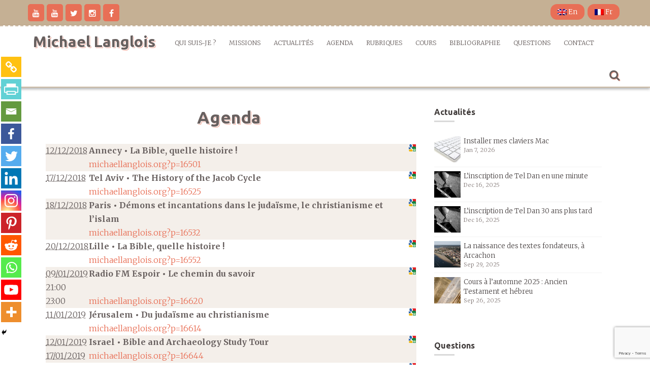

--- FILE ---
content_type: text/html; charset=UTF-8
request_url: https://michaellanglois.fr/dates/?events=50&days=400&start=20190210&startoffset=0
body_size: 26677
content:
<!DOCTYPE html>
<html lang="fr-FR">
<head>
<meta charset="UTF-8">
<meta name="viewport" content="width=device-width, initial-scale=1">
<link rel="profile" href="http://gmpg.org/xfn/11">
<link rel="pingback" href="https://michaellanglois.fr/wordpress/xmlrpc.php">

<title>Agenda &#8211; Michael Langlois</title>
	<script type="text/javascript">function theChampLoadEvent(e){var t=window.onload;if(typeof window.onload!="function"){window.onload=e}else{window.onload=function(){t();e()}}}</script>
		<script type="text/javascript">var theChampDefaultLang = 'fr_FR', theChampCloseIconPath = 'https://michaellanglois.fr/wordpress/wp-content/plugins/super-socializer/images/close.png';</script>
		<script>var theChampSiteUrl = 'https://michaellanglois.fr', theChampVerified = 0, theChampEmailPopup = 0, heateorSsMoreSharePopupSearchText = 'Search';</script>
			<script> var theChampSharingAjaxUrl = 'https://michaellanglois.fr/wordpress/wp-admin/admin-ajax.php', heateorSsFbMessengerAPI = 'https://www.facebook.com/dialog/send?app_id=180350205433145&display=popup&link=%encoded_post_url%&redirect_uri=%encoded_post_url%',heateorSsWhatsappShareAPI = 'web', heateorSsUrlCountFetched = [], heateorSsSharesText = 'Shares', heateorSsShareText = 'Share', theChampPluginIconPath = 'https://michaellanglois.fr/wordpress/wp-content/plugins/super-socializer/images/logo.png', theChampSaveSharesLocally = 0, theChampHorizontalSharingCountEnable = 0, theChampVerticalSharingCountEnable = 0, theChampSharingOffset = -10, theChampCounterOffset = -10, theChampMobileStickySharingEnabled = 1, heateorSsCopyLinkMessage = "Link copied.";
		var heateorSsHorSharingShortUrl = "https://michaellanglois.fr/dates/";var heateorSsVerticalSharingShortUrl = "https://michaellanglois.fr/dates/";		</script>
			<style type="text/css">
						.the_champ_button_instagram span.the_champ_svg,a.the_champ_instagram span.the_champ_svg{background:radial-gradient(circle at 30% 107%,#fdf497 0,#fdf497 5%,#fd5949 45%,#d6249f 60%,#285aeb 90%)}
					.the_champ_horizontal_sharing .the_champ_svg,.heateor_ss_standard_follow_icons_container .the_champ_svg{
					color: #fff;
				border-width: 0px;
		border-style: solid;
		border-color: transparent;
	}
		.the_champ_horizontal_sharing .theChampTCBackground{
		color:#666;
	}
		.the_champ_horizontal_sharing span.the_champ_svg:hover,.heateor_ss_standard_follow_icons_container span.the_champ_svg:hover{
				border-color: transparent;
	}
		.the_champ_vertical_sharing span.the_champ_svg,.heateor_ss_floating_follow_icons_container span.the_champ_svg{
					color: #fff;
				border-width: 0px;
		border-style: solid;
		border-color: transparent;
	}
		.the_champ_vertical_sharing .theChampTCBackground{
		color:#666;
	}
		.the_champ_vertical_sharing span.the_champ_svg:hover,.heateor_ss_floating_follow_icons_container span.the_champ_svg:hover{
						border-color: transparent;
		}
	@media screen and (max-width:783px){.the_champ_vertical_sharing{display:none!important}}div.heateor_ss_mobile_footer{display:none;}@media screen and (max-width:783px){div.the_champ_bottom_sharing div.the_champ_sharing_ul .theChampTCBackground{width:100%!important;background-color:white}div.the_champ_bottom_sharing{width:100%!important;left:0!important;}div.the_champ_bottom_sharing a{width:8.3333333333333% !important;margin:0!important;padding:0!important;}div.the_champ_bottom_sharing .the_champ_svg{width:100%!important;}div.the_champ_bottom_sharing div.theChampTotalShareCount{font-size:.7em!important;line-height:28px!important}div.the_champ_bottom_sharing div.theChampTotalShareText{font-size:.5em!important;line-height:0px!important}div.heateor_ss_mobile_footer{display:block;height:40px;}.the_champ_bottom_sharing{padding:0!important;display:block!important;width: auto!important;bottom:-2px!important;top: auto!important;}.the_champ_bottom_sharing .the_champ_square_count{line-height: inherit;}.the_champ_bottom_sharing .theChampSharingArrow{display:none;}.the_champ_bottom_sharing .theChampTCBackground{margin-right: 1.1em !important}}</style>
	<meta name='robots' content='max-image-preview:large' />
<link rel='dns-prefetch' href='//fonts.googleapis.com' />
<link rel="alternate" type="application/rss+xml" title="Michael Langlois &raquo; Flux" href="https://michaellanglois.fr/feed/" />
<link rel="alternate" type="application/rss+xml" title="Michael Langlois &raquo; Flux des commentaires" href="https://michaellanglois.fr/comments/feed/" />
<script type="text/javascript">
window._wpemojiSettings = {"baseUrl":"https:\/\/s.w.org\/images\/core\/emoji\/14.0.0\/72x72\/","ext":".png","svgUrl":"https:\/\/s.w.org\/images\/core\/emoji\/14.0.0\/svg\/","svgExt":".svg","source":{"concatemoji":"https:\/\/michaellanglois.fr\/wordpress\/wp-includes\/js\/wp-emoji-release.min.js?ver=6.1.9"}};
/*! This file is auto-generated */
!function(e,a,t){var n,r,o,i=a.createElement("canvas"),p=i.getContext&&i.getContext("2d");function s(e,t){var a=String.fromCharCode,e=(p.clearRect(0,0,i.width,i.height),p.fillText(a.apply(this,e),0,0),i.toDataURL());return p.clearRect(0,0,i.width,i.height),p.fillText(a.apply(this,t),0,0),e===i.toDataURL()}function c(e){var t=a.createElement("script");t.src=e,t.defer=t.type="text/javascript",a.getElementsByTagName("head")[0].appendChild(t)}for(o=Array("flag","emoji"),t.supports={everything:!0,everythingExceptFlag:!0},r=0;r<o.length;r++)t.supports[o[r]]=function(e){if(p&&p.fillText)switch(p.textBaseline="top",p.font="600 32px Arial",e){case"flag":return s([127987,65039,8205,9895,65039],[127987,65039,8203,9895,65039])?!1:!s([55356,56826,55356,56819],[55356,56826,8203,55356,56819])&&!s([55356,57332,56128,56423,56128,56418,56128,56421,56128,56430,56128,56423,56128,56447],[55356,57332,8203,56128,56423,8203,56128,56418,8203,56128,56421,8203,56128,56430,8203,56128,56423,8203,56128,56447]);case"emoji":return!s([129777,127995,8205,129778,127999],[129777,127995,8203,129778,127999])}return!1}(o[r]),t.supports.everything=t.supports.everything&&t.supports[o[r]],"flag"!==o[r]&&(t.supports.everythingExceptFlag=t.supports.everythingExceptFlag&&t.supports[o[r]]);t.supports.everythingExceptFlag=t.supports.everythingExceptFlag&&!t.supports.flag,t.DOMReady=!1,t.readyCallback=function(){t.DOMReady=!0},t.supports.everything||(n=function(){t.readyCallback()},a.addEventListener?(a.addEventListener("DOMContentLoaded",n,!1),e.addEventListener("load",n,!1)):(e.attachEvent("onload",n),a.attachEvent("onreadystatechange",function(){"complete"===a.readyState&&t.readyCallback()})),(e=t.source||{}).concatemoji?c(e.concatemoji):e.wpemoji&&e.twemoji&&(c(e.twemoji),c(e.wpemoji)))}(window,document,window._wpemojiSettings);
</script>
<style type="text/css">
img.wp-smiley,
img.emoji {
	display: inline !important;
	border: none !important;
	box-shadow: none !important;
	height: 1em !important;
	width: 1em !important;
	margin: 0 0.07em !important;
	vertical-align: -0.1em !important;
	background: none !important;
	padding: 0 !important;
}
</style>
	<link rel='stylesheet' id='yarppWidgetCss-css' href='https://michaellanglois.fr/wordpress/wp-content/plugins/yet-another-related-posts-plugin/style/widget.css?ver=6.1.9' type='text/css' media='all' />
<link rel='stylesheet' id='wp-block-library-css' href='https://michaellanglois.fr/wordpress/wp-includes/css/dist/block-library/style.min.css?ver=6.1.9' type='text/css' media='all' />
<link rel='stylesheet' id='classic-theme-styles-css' href='https://michaellanglois.fr/wordpress/wp-includes/css/classic-themes.min.css?ver=1' type='text/css' media='all' />
<style id='global-styles-inline-css' type='text/css'>
body{--wp--preset--color--black: #000000;--wp--preset--color--cyan-bluish-gray: #abb8c3;--wp--preset--color--white: #ffffff;--wp--preset--color--pale-pink: #f78da7;--wp--preset--color--vivid-red: #cf2e2e;--wp--preset--color--luminous-vivid-orange: #ff6900;--wp--preset--color--luminous-vivid-amber: #fcb900;--wp--preset--color--light-green-cyan: #7bdcb5;--wp--preset--color--vivid-green-cyan: #00d084;--wp--preset--color--pale-cyan-blue: #8ed1fc;--wp--preset--color--vivid-cyan-blue: #0693e3;--wp--preset--color--vivid-purple: #9b51e0;--wp--preset--gradient--vivid-cyan-blue-to-vivid-purple: linear-gradient(135deg,rgba(6,147,227,1) 0%,rgb(155,81,224) 100%);--wp--preset--gradient--light-green-cyan-to-vivid-green-cyan: linear-gradient(135deg,rgb(122,220,180) 0%,rgb(0,208,130) 100%);--wp--preset--gradient--luminous-vivid-amber-to-luminous-vivid-orange: linear-gradient(135deg,rgba(252,185,0,1) 0%,rgba(255,105,0,1) 100%);--wp--preset--gradient--luminous-vivid-orange-to-vivid-red: linear-gradient(135deg,rgba(255,105,0,1) 0%,rgb(207,46,46) 100%);--wp--preset--gradient--very-light-gray-to-cyan-bluish-gray: linear-gradient(135deg,rgb(238,238,238) 0%,rgb(169,184,195) 100%);--wp--preset--gradient--cool-to-warm-spectrum: linear-gradient(135deg,rgb(74,234,220) 0%,rgb(151,120,209) 20%,rgb(207,42,186) 40%,rgb(238,44,130) 60%,rgb(251,105,98) 80%,rgb(254,248,76) 100%);--wp--preset--gradient--blush-light-purple: linear-gradient(135deg,rgb(255,206,236) 0%,rgb(152,150,240) 100%);--wp--preset--gradient--blush-bordeaux: linear-gradient(135deg,rgb(254,205,165) 0%,rgb(254,45,45) 50%,rgb(107,0,62) 100%);--wp--preset--gradient--luminous-dusk: linear-gradient(135deg,rgb(255,203,112) 0%,rgb(199,81,192) 50%,rgb(65,88,208) 100%);--wp--preset--gradient--pale-ocean: linear-gradient(135deg,rgb(255,245,203) 0%,rgb(182,227,212) 50%,rgb(51,167,181) 100%);--wp--preset--gradient--electric-grass: linear-gradient(135deg,rgb(202,248,128) 0%,rgb(113,206,126) 100%);--wp--preset--gradient--midnight: linear-gradient(135deg,rgb(2,3,129) 0%,rgb(40,116,252) 100%);--wp--preset--duotone--dark-grayscale: url('#wp-duotone-dark-grayscale');--wp--preset--duotone--grayscale: url('#wp-duotone-grayscale');--wp--preset--duotone--purple-yellow: url('#wp-duotone-purple-yellow');--wp--preset--duotone--blue-red: url('#wp-duotone-blue-red');--wp--preset--duotone--midnight: url('#wp-duotone-midnight');--wp--preset--duotone--magenta-yellow: url('#wp-duotone-magenta-yellow');--wp--preset--duotone--purple-green: url('#wp-duotone-purple-green');--wp--preset--duotone--blue-orange: url('#wp-duotone-blue-orange');--wp--preset--font-size--small: 13px;--wp--preset--font-size--medium: 20px;--wp--preset--font-size--large: 36px;--wp--preset--font-size--x-large: 42px;--wp--preset--spacing--20: 0.44rem;--wp--preset--spacing--30: 0.67rem;--wp--preset--spacing--40: 1rem;--wp--preset--spacing--50: 1.5rem;--wp--preset--spacing--60: 2.25rem;--wp--preset--spacing--70: 3.38rem;--wp--preset--spacing--80: 5.06rem;}:where(.is-layout-flex){gap: 0.5em;}body .is-layout-flow > .alignleft{float: left;margin-inline-start: 0;margin-inline-end: 2em;}body .is-layout-flow > .alignright{float: right;margin-inline-start: 2em;margin-inline-end: 0;}body .is-layout-flow > .aligncenter{margin-left: auto !important;margin-right: auto !important;}body .is-layout-constrained > .alignleft{float: left;margin-inline-start: 0;margin-inline-end: 2em;}body .is-layout-constrained > .alignright{float: right;margin-inline-start: 2em;margin-inline-end: 0;}body .is-layout-constrained > .aligncenter{margin-left: auto !important;margin-right: auto !important;}body .is-layout-constrained > :where(:not(.alignleft):not(.alignright):not(.alignfull)){max-width: var(--wp--style--global--content-size);margin-left: auto !important;margin-right: auto !important;}body .is-layout-constrained > .alignwide{max-width: var(--wp--style--global--wide-size);}body .is-layout-flex{display: flex;}body .is-layout-flex{flex-wrap: wrap;align-items: center;}body .is-layout-flex > *{margin: 0;}:where(.wp-block-columns.is-layout-flex){gap: 2em;}.has-black-color{color: var(--wp--preset--color--black) !important;}.has-cyan-bluish-gray-color{color: var(--wp--preset--color--cyan-bluish-gray) !important;}.has-white-color{color: var(--wp--preset--color--white) !important;}.has-pale-pink-color{color: var(--wp--preset--color--pale-pink) !important;}.has-vivid-red-color{color: var(--wp--preset--color--vivid-red) !important;}.has-luminous-vivid-orange-color{color: var(--wp--preset--color--luminous-vivid-orange) !important;}.has-luminous-vivid-amber-color{color: var(--wp--preset--color--luminous-vivid-amber) !important;}.has-light-green-cyan-color{color: var(--wp--preset--color--light-green-cyan) !important;}.has-vivid-green-cyan-color{color: var(--wp--preset--color--vivid-green-cyan) !important;}.has-pale-cyan-blue-color{color: var(--wp--preset--color--pale-cyan-blue) !important;}.has-vivid-cyan-blue-color{color: var(--wp--preset--color--vivid-cyan-blue) !important;}.has-vivid-purple-color{color: var(--wp--preset--color--vivid-purple) !important;}.has-black-background-color{background-color: var(--wp--preset--color--black) !important;}.has-cyan-bluish-gray-background-color{background-color: var(--wp--preset--color--cyan-bluish-gray) !important;}.has-white-background-color{background-color: var(--wp--preset--color--white) !important;}.has-pale-pink-background-color{background-color: var(--wp--preset--color--pale-pink) !important;}.has-vivid-red-background-color{background-color: var(--wp--preset--color--vivid-red) !important;}.has-luminous-vivid-orange-background-color{background-color: var(--wp--preset--color--luminous-vivid-orange) !important;}.has-luminous-vivid-amber-background-color{background-color: var(--wp--preset--color--luminous-vivid-amber) !important;}.has-light-green-cyan-background-color{background-color: var(--wp--preset--color--light-green-cyan) !important;}.has-vivid-green-cyan-background-color{background-color: var(--wp--preset--color--vivid-green-cyan) !important;}.has-pale-cyan-blue-background-color{background-color: var(--wp--preset--color--pale-cyan-blue) !important;}.has-vivid-cyan-blue-background-color{background-color: var(--wp--preset--color--vivid-cyan-blue) !important;}.has-vivid-purple-background-color{background-color: var(--wp--preset--color--vivid-purple) !important;}.has-black-border-color{border-color: var(--wp--preset--color--black) !important;}.has-cyan-bluish-gray-border-color{border-color: var(--wp--preset--color--cyan-bluish-gray) !important;}.has-white-border-color{border-color: var(--wp--preset--color--white) !important;}.has-pale-pink-border-color{border-color: var(--wp--preset--color--pale-pink) !important;}.has-vivid-red-border-color{border-color: var(--wp--preset--color--vivid-red) !important;}.has-luminous-vivid-orange-border-color{border-color: var(--wp--preset--color--luminous-vivid-orange) !important;}.has-luminous-vivid-amber-border-color{border-color: var(--wp--preset--color--luminous-vivid-amber) !important;}.has-light-green-cyan-border-color{border-color: var(--wp--preset--color--light-green-cyan) !important;}.has-vivid-green-cyan-border-color{border-color: var(--wp--preset--color--vivid-green-cyan) !important;}.has-pale-cyan-blue-border-color{border-color: var(--wp--preset--color--pale-cyan-blue) !important;}.has-vivid-cyan-blue-border-color{border-color: var(--wp--preset--color--vivid-cyan-blue) !important;}.has-vivid-purple-border-color{border-color: var(--wp--preset--color--vivid-purple) !important;}.has-vivid-cyan-blue-to-vivid-purple-gradient-background{background: var(--wp--preset--gradient--vivid-cyan-blue-to-vivid-purple) !important;}.has-light-green-cyan-to-vivid-green-cyan-gradient-background{background: var(--wp--preset--gradient--light-green-cyan-to-vivid-green-cyan) !important;}.has-luminous-vivid-amber-to-luminous-vivid-orange-gradient-background{background: var(--wp--preset--gradient--luminous-vivid-amber-to-luminous-vivid-orange) !important;}.has-luminous-vivid-orange-to-vivid-red-gradient-background{background: var(--wp--preset--gradient--luminous-vivid-orange-to-vivid-red) !important;}.has-very-light-gray-to-cyan-bluish-gray-gradient-background{background: var(--wp--preset--gradient--very-light-gray-to-cyan-bluish-gray) !important;}.has-cool-to-warm-spectrum-gradient-background{background: var(--wp--preset--gradient--cool-to-warm-spectrum) !important;}.has-blush-light-purple-gradient-background{background: var(--wp--preset--gradient--blush-light-purple) !important;}.has-blush-bordeaux-gradient-background{background: var(--wp--preset--gradient--blush-bordeaux) !important;}.has-luminous-dusk-gradient-background{background: var(--wp--preset--gradient--luminous-dusk) !important;}.has-pale-ocean-gradient-background{background: var(--wp--preset--gradient--pale-ocean) !important;}.has-electric-grass-gradient-background{background: var(--wp--preset--gradient--electric-grass) !important;}.has-midnight-gradient-background{background: var(--wp--preset--gradient--midnight) !important;}.has-small-font-size{font-size: var(--wp--preset--font-size--small) !important;}.has-medium-font-size{font-size: var(--wp--preset--font-size--medium) !important;}.has-large-font-size{font-size: var(--wp--preset--font-size--large) !important;}.has-x-large-font-size{font-size: var(--wp--preset--font-size--x-large) !important;}
.wp-block-navigation a:where(:not(.wp-element-button)){color: inherit;}
:where(.wp-block-columns.is-layout-flex){gap: 2em;}
.wp-block-pullquote{font-size: 1.5em;line-height: 1.6;}
</style>
<link rel='stylesheet' id='alo-easymail-css' href='https://michaellanglois.fr/wordpress/wp-content/themes/nitro-child/alo-easymail.css?ver=6.1.9' type='text/css' media='all' />
<link rel='stylesheet' id='lazyloadxt-fadein-style-css' href='https://michaellanglois.fr/wordpress/wp-content/plugins/lazy-load-xt/css/jquery.lazyloadxt.fadein.min.css?ver=1.0.6' type='text/css' media='all' />
<link rel='stylesheet' id='lazyloadxt-spinner-style-css' href='https://michaellanglois.fr/wordpress/wp-content/plugins/lazy-load-xt/css/jquery.lazyloadxt.spinner.min.css?ver=1.0.6' type='text/css' media='all' />
<link rel='stylesheet' id='stripe-handler-ng-style-css' href='https://michaellanglois.fr/wordpress/wp-content/plugins/stripe-payments/public/assets/css/public.css?ver=2.0.91' type='text/css' media='all' />
<link rel='stylesheet' id='wpb_un_style-css' href='https://michaellanglois.fr/wordpress/wp-content/plugins/unlimited/css/style.css?ver=6.1.9' type='text/css' media='all' />
<link rel='stylesheet' id='nitro-style-css' href='https://michaellanglois.fr/wordpress/wp-content/themes/nitro-child/style.css?ver=6.1.9' type='text/css' media='all' />
<link rel='stylesheet' id='nitro-title-font-css' href='//fonts.googleapis.com/css?family=Source+Sans+Pro%3A100%2C300%2C400%2C700&#038;ver=6.1.9' type='text/css' media='all' />
<link rel='stylesheet' id='nitro-body-font-css' href='//fonts.googleapis.com/css?family=Source+Sans+Pro%3A100%2C300%2C400%2C700&#038;ver=6.1.9' type='text/css' media='all' />
<link rel='stylesheet' id='font-awesome-css' href='https://michaellanglois.fr/wordpress/wp-content/themes/nitro/assets/font-awesome/css/font-awesome.min.css?ver=6.1.9' type='text/css' media='all' />
<link rel='stylesheet' id='bootstrap-css' href='https://michaellanglois.fr/wordpress/wp-content/themes/nitro/assets/bootstrap/css/bootstrap.min.css?ver=6.1.9' type='text/css' media='all' />
<link rel='stylesheet' id='hover-css-css' href='https://michaellanglois.fr/wordpress/wp-content/themes/nitro/assets/css/hover.min.css?ver=6.1.9' type='text/css' media='all' />
<link rel='stylesheet' id='slicknav-css' href='https://michaellanglois.fr/wordpress/wp-content/themes/nitro/assets/css/slicknav.css?ver=6.1.9' type='text/css' media='all' />
<link rel='stylesheet' id='swiper-css' href='https://michaellanglois.fr/wordpress/wp-content/themes/nitro/assets/css/swiper.min.css?ver=6.1.9' type='text/css' media='all' />
<link rel='stylesheet' id='nitro-main-theme-style-css' href='https://michaellanglois.fr/wordpress/wp-content/themes/nitro/assets/css/default.css?ver=6.1.9' type='text/css' media='all' />
<link rel='stylesheet' id='fancybox-css' href='https://michaellanglois.fr/wordpress/wp-content/plugins/easy-fancybox/fancybox/1.5.4/jquery.fancybox.min.css?ver=6.1.9' type='text/css' media='screen' />
<link rel='stylesheet' id='the_champ_frontend_css-css' href='https://michaellanglois.fr/wordpress/wp-content/plugins/super-socializer/css/front.css?ver=7.13.45' type='text/css' media='all' />
<link rel='stylesheet' id='parent-style-css' href='https://michaellanglois.fr/wordpress/wp-content/themes/nitro/style.css?ver=6.1.9' type='text/css' media='all' />
<link rel='stylesheet' id='child-style-css' href='https://michaellanglois.fr/wordpress/wp-content/themes/nitro-child/style.css?ver=6.1.9' type='text/css' media='all' />
<link rel='stylesheet' id='amr-ical-events-list-css' href='https://michaellanglois.org/medias/css/custom_icallist.css?ver=1' type='text/css' media='all' />
<link rel='stylesheet' id='amr-ical-events-list_print-css' href='https://michaellanglois.org/wordpress/wp-content/plugins/amr-ical-events-list/css/icalprint.css?ver=1' type='text/css' media='print' />
<link rel='stylesheet' id='dashicons-css' href='https://michaellanglois.fr/wordpress/wp-includes/css/dashicons.min.css?ver=6.1.9' type='text/css' media='all' />
<link rel='stylesheet' id='zotpress.shortcode.min.css-css' href='https://michaellanglois.fr/wordpress/wp-content/plugins/zotpress/css/zotpress.shortcode.min.css?ver=6.1.9' type='text/css' media='all' />
<script type='text/javascript' src='https://michaellanglois.fr/wordpress/wp-includes/js/jquery/jquery.min.js?ver=3.6.1' id='jquery-core-js'></script>
<script type='text/javascript' src='https://michaellanglois.fr/wordpress/wp-includes/js/jquery/jquery-migrate.min.js?ver=3.3.2' id='jquery-migrate-js'></script>
<script type='text/javascript' src='https://michaellanglois.fr/wordpress/wp-content/plugins/lazy-load-xt/js/jquery.lazyloadxt.extra.min.js?ver=1.0.6' id='lazy-load-xt-script-js'></script>
<script type='text/javascript' src='https://michaellanglois.fr/wordpress/wp-content/plugins/lazy-load-xt/js/jquery.lazyloadxt.srcset.min.js?ver=1.0.6' id='lazy-load-xt-srcset-js'></script>
<script type='text/javascript' src='https://michaellanglois.fr/wordpress/wp-content/plugins/lazy-load-xt/js/jquery.lazyloadxt.ajax.js?ver=1.0.6' id='lazy-load-xt-ajax-js'></script>
<script type='text/javascript' src='https://michaellanglois.fr/wordpress/wp-content/plugins/wp-retina-2x/app/picturefill.min.js?ver=1672167471' id='wr2x-picturefill-js-js'></script>
<script type='text/javascript' src='https://michaellanglois.fr/wordpress/wp-content/themes/nitro/js/external.js?ver=20120206' id='nitro-externaljs-js'></script>
<script type='text/javascript' src='https://michaellanglois.fr/wordpress/wp-content/themes/nitro/js/custom.js?ver=6.1.9' id='nitro-custom-js-js'></script>
<link rel="https://api.w.org/" href="https://michaellanglois.fr/wp-json/" /><link rel="alternate" type="application/json" href="https://michaellanglois.fr/wp-json/wp/v2/pages/2154" /><link rel="EditURI" type="application/rsd+xml" title="RSD" href="https://michaellanglois.fr/wordpress/xmlrpc.php?rsd" />
<link rel="wlwmanifest" type="application/wlwmanifest+xml" href="https://michaellanglois.fr/wordpress/wp-includes/wlwmanifest.xml" />
<meta name="generator" content="WordPress 6.1.9" />
<link rel="canonical" href="https://michaellanglois.fr/dates/" />
<link rel='shortlink' href='https://michaellanglois.fr/?p=2154' />
<link rel="alternate" type="application/json+oembed" href="https://michaellanglois.fr/wp-json/oembed/1.0/embed?url=https%3A%2F%2Fmichaellanglois.fr%2Fdates%2F" />
<link rel="alternate" type="text/xml+oembed" href="https://michaellanglois.fr/wp-json/oembed/1.0/embed?url=https%3A%2F%2Fmichaellanglois.fr%2Fdates%2F&#038;format=xml" />
<script type='text/javascript' src='https://michaellanglois.fr/wordpress/wp-includes/js/tw-sack.min.js?ver=1.6.1' id='sack-js'></script>
	<script type="text/javascript">
		//<![CDATA[
				function alo_em_pubblic_form ()
		{

			var alo_cf_array = new Array();
									document.alo_easymail_widget_form.submit.value="envoi en cours...";
			document.alo_easymail_widget_form.submit.disabled = true;
			document.getElementById('alo_em_widget_loading').style.display = "inline";
			document.getElementById('alo_easymail_widget_feedback').innerHTML = "";

			var alo_em_sack = new sack("https://michaellanglois.fr/wordpress/wp-admin/admin-ajax.php" );

			alo_em_sack.execute = 1;
			alo_em_sack.method = 'POST';
			alo_em_sack.setVar( "action", "alo_em_pubblic_form_check" );
						alo_em_sack.setVar( "alo_em_opt_name", document.alo_easymail_widget_form.alo_em_opt_name.value );
						alo_em_sack.setVar( "alo_em_opt_email", document.alo_easymail_widget_form.alo_em_opt_email.value );

			alo_em_sack.setVar( "alo_em_privacy_agree", ( document.getElementById('alo_em_privacy_agree').checked ? 1 : 0 ) );

						alo_em_sack.setVar( "alo_easymail_txt_generic_error", 'Erreur durant l\'opération.' );
			alo_em_sack.setVar( "alo_em_error_email_incorrect", "L\'adresse e-mail est incorrecte");
			alo_em_sack.setVar( "alo_em_error_name_empty", "Le champ Nom est vide");
			alo_em_sack.setVar( "alo_em_error_privacy_empty", "The Politique de confidentialité field is empty");
						alo_em_sack.setVar( "alo_em_error_email_added", "Avertissement : cette adresse email a déjà été abonnée, mais non activée. Un autre e-mail d\'activation va être envoyé");
			alo_em_sack.setVar( "alo_em_error_email_activated", "Avertissement : cette adresse e-mail a déjà été abonnée");
			alo_em_sack.setVar( "alo_em_error_on_sending", "Erreur durant l\'envoi : merci d\'essayer à nouveau");
			alo_em_sack.setVar( "alo_em_txt_ok", "Votre abonnement a été enregistré avec succès. Vous recevrez la prochain lettre d\'information. Merc.");
			alo_em_sack.setVar( "alo_em_txt_subscribe", "S\'abonner");
			alo_em_sack.setVar( "alo_em_lang_code", "fr");

			var cbs = document.getElementById('alo_easymail_widget_form').getElementsByTagName('input');
			var length = cbs.length;
			var lists = "";
			for (var i=0; i < length; i++) {
				if (cbs[i].name == 'alo_em_form_lists' +'[]' && cbs[i].type == 'checkbox') {
					if ( cbs[i].checked ) lists += cbs[i].value + ",";
				}
			}
			alo_em_sack.setVar( "alo_em_form_lists", lists );
			alo_em_sack.setVar( "alo_em_nonce", '8fcd4d9b33' );
			alo_em_sack.runAJAX();

			return true;

		}
				//]]>
	</script>
	<style type="text/css">
.qtranxs_flag_fr {background-image: url(https://michaellanglois.fr/wordpress/wp-content/plugins/qtranslate-x/flags/fr.png); background-repeat: no-repeat;}
.qtranxs_flag_en {background-image: url(https://michaellanglois.fr/wordpress/wp-content/plugins/qtranslate-x/flags/gb.png); background-repeat: no-repeat;}
</style>
<link hreflang="fr" href="https://michaellanglois.fr/dates/?events=50&days=400&start=20190210&startoffset=0" rel="alternate" />
<link hreflang="en" href="https://michaellanglois.org/dates/?events=50&days=400&start=20190210&startoffset=0" rel="alternate" />
<link hreflang="x-default" href="https://michaellanglois.fr/dates/?events=50&days=400&start=20190210&startoffset=0" rel="alternate" />
<meta name="generator" content="qTranslate-X 3.4.6.8" />
<script>
  (function(i,s,o,g,r,a,m){i['GoogleAnalyticsObject']=r;i[r]=i[r]||function(){
  (i[r].q=i[r].q||[]).push(arguments)},i[r].l=1*new Date();a=s.createElement(o),
  m=s.getElementsByTagName(o)[0];a.async=1;a.src=g;m.parentNode.insertBefore(a,m)
  })(window,document,'script','https://www.google-analytics.com/analytics.js','ga');

  ga('create', 'UA-47729280-3', 'auto');
  ga('send', 'pageview');

</script>
<style id='custom-css-mods'>#masthead #site-logo img { transform-origin: left; }.title-font, h1, h2, .section-title, .woocommerce ul.products li.product h3 { font-family: Source Sans Pro; }body { font-family: Source Sans Pro; }.site-description { color: #777777; }</style><style type="text/css">.recentcomments a{display:inline !important;padding:0 !important;margin:0 !important;}</style><style type="text/css">.broken_link, a.broken_link {
	text-decoration: line-through;
}</style>	<link rel="icon" href="https://michaellanglois.fr/medias/cropped-michael_langlois_by_leisa_thompson-32x32.jpg" sizes="32x32" />
<link rel="icon" href="https://michaellanglois.fr/medias/cropped-michael_langlois_by_leisa_thompson-192x192.jpg" sizes="192x192" />
<link rel="apple-touch-icon" href="https://michaellanglois.fr/medias/cropped-michael_langlois_by_leisa_thompson-180x180.jpg" />
<meta name="msapplication-TileImage" content="https://michaellanglois.fr/medias/cropped-michael_langlois_by_leisa_thompson-270x270.jpg" />
<!-- ## NXS/OG ## --><!-- ## NXSOGTAGS ## --><!-- ## NXS/OG ## -->
</head>

<body class="page-template-default page page-id-2154">
<div id="page" class="hfeed site">
	<a class="skip-link screen-reader-text" href="#content">Aller au contenu principal</a>
	<div id="jumbosearch">
		<span class="fa fa-remove closeicon"></span>
		<div class="form">
			<form role="search" method="get" class="search-form" action="https://michaellanglois.fr/">
				<label>
					<span class="screen-reader-text">Rechercher :</span>
					<input type="search" class="search-field" placeholder="Rechercher…" value="" name="s" />
				</label>
				<input type="submit" class="search-submit" value="Rechercher" />
			</form>		</div>
	</div>	
	
	<div id="top-bar">
		<div class="container">
			<div class="social-icons">
					<a href="https://www.youtube.com/channel/UCRC27ZARYgkdP4J8EtvZUDA"><i class="fa fa-youtube"></i></a>
		<a href="https://www.youtube.com/channel/UCuq_wcB1dqHhQuEss0v1Z4Q"><i class="fa fa-youtube"></i></a>
		<a href="https://twitter.com/miclanglois"><i class="fa fa-twitter"></i></a>
		<a href="https://www.instagram.com/michaellanglois_org/"><i class="fa fa-instagram"></i></a>
		<a href="https://facebook.com/michaellanglois.org"><i class="fa fa-facebook"></i></a>
		 
			</div>
			
			<div id="woocommerce-zone">
							

			</div>
			
		
		
			<div id="top-menu">
				<div class="menu-lang-container"><ul id="menu-lang" class="menu"><li id="menu-item-6023" class="menu-item menu-item-type-custom menu-item-object-custom menu-item-6023"><a title="English" href="https://michaellanglois.org/dates/?events=50&#038;days=400&#038;start=20190210&#038;startoffset=0" data-ps2id-api="true"><img alt="English" src="/wordpress/wp-content/plugins/qtranslate-x/flags/gb.png"> En</a></li>
<li id="menu-item-6024" class="menu-item menu-item-type-custom menu-item-object-custom current-menu-item menu-item-6024"><a title="Français" href="https://michaellanglois.fr/dates/?events=50&#038;days=400&#038;start=20190210&#038;startoffset=0" aria-current="page" data-ps2id-api="true"><img alt="Français" src="/wordpress/wp-content/plugins/qtranslate-x/flags/fr.png"> Fr</a></li>
</ul></div>			</div>
			
		</div>	
			
	</div>
	
	<header id="masthead" class="site-header" role="banner">
		<div class="container masthead-container">
			<div class="site-branding">
								<div id="text-title-desc">
				<h1 class="site-title title-font"><a href="https://michaellanglois.fr/" rel="home">Michael Langlois</a></h1>
				</div>
			</div>	
			
			<div id="slickmenu"></div>
			<nav id="site-navigation" class="main-navigation" role="navigation">
					<div class="menu-menu-principal-container"><ul id="menu-menu-principal" class="menu"><li id="menu-item-5989" class="menu-item menu-item-type-post_type menu-item-object-page"><a href="https://michaellanglois.fr/bio/"></i>Qui suis-je ?</a></li>
<li id="menu-item-6424" class="menu-item menu-item-type-post_type menu-item-object-page"><a href="https://michaellanglois.fr/missions/"></i>Missions</a></li>
<li id="menu-item-6471" class="menu-item menu-item-type-post_type menu-item-object-page"><a href="https://michaellanglois.fr/news/"></i>Actualités</a></li>
<li id="menu-item-5988" class="menu-item menu-item-type-post_type menu-item-object-page current-menu-item page_item page-item-2154 current_page_item"><a href="https://michaellanglois.fr/dates/"></i>Agenda</a></li>
<li id="menu-item-6133" class="menu-item menu-item-type-custom menu-item-object-custom"><a href="#categories-274570982"></i>Rubriques</a></li>
<li id="menu-item-5985" class="menu-item menu-item-type-post_type menu-item-object-page"><a href="https://michaellanglois.fr/docs/"></i>Cours</a></li>
<li id="menu-item-14989" class="menu-item menu-item-type-post_type menu-item-object-page"><a href="https://michaellanglois.fr/biblio/"></i>Bibliographie</a></li>
<li id="menu-item-20444" class="menu-item menu-item-type-taxonomy menu-item-object-category"><a href="https://michaellanglois.fr/questions/"></i>Questions</a></li>
<li id="menu-item-6131" class="menu-item menu-item-type-custom menu-item-object-custom"><a href="#text-6"></i>Contact</a></li>
</ul></div>			</nav><!-- #site-navigation -->
			
			<div id="searchicon">
				<i class="fa fa-search"></i>
			</div>
			
		</div>	
		
	</header><!-- #masthead -->
			 
		   	
	<div class="mega-container">
		
				 
					
		<div id="content" class="site-content container">
	<div id="primary-mono" class="content-area col-md-8 page">
		<main id="main" class="site-main" role="main">

			
				
<article id="post-2154" class="single-page post-2154 page type-page status-publish hentry">
	<header class="entry-header">
		<h1 class="entry-title">Agenda</h1>	</header><!-- .entry-header -->

	<div id="featured-image">
						<a href=""></a>
		</div>
	<div class="entry-content">
		<div  id="events_wrap"  >


<table class=" ical ">
<tbody ><tr  class=" history inprogress allday confirmed cal0 vevent event"> <td  class=" amrcol1"><div  class="eventdate"><abbr class="dtstart" title="2018-12-12T00:00:00+01:00">12/12/2018</abbr></div><div  class="enddate"></div></td><td  class=" amrcol2 lastcol"><div  class="addevent"><a class= "amr-bling hrefaddtogoogle" href="http://www.google.com/calendar/event?action=TEMPLATE&amp;text=Annecy%20•%20La%20Bible,%20quelle%20histoire !&amp;dates=20181211/20181211&amp;trp=false&amp;details=http%3A%2F%2Fmichaellanglois.org%3Fp%3D16501" target="_blank" title="Add event to google" ><img src="http://michaellanglois.org/wordpress/wp-content/plugins/amr-ical-events-list/images/addtogoogle_16.png" alt="Add event to google" class="amr-bling"/></a></div><div  class="summary"><b>Annecy • La Bible, quelle histoire !</b></div><div  class="description"><a href="http://michaellanglois.org?p=16501" rel="nofollow">michaellanglois.org?p=16501</a> </div></td></tr> <tr  class="odd alt history inprogress allday confirmed cal0 vevent event"> <td  class=" amrcol1"><div  class="eventdate"><abbr class="dtstart" title="2018-12-17T00:00:00+01:00">17/12/2018</abbr></div><div  class="enddate"></div></td><td  class=" amrcol2 lastcol"><div  class="addevent"><a class= "amr-bling hrefaddtogoogle" href="http://www.google.com/calendar/event?action=TEMPLATE&amp;text=Tel%20Aviv%20• The%20History%20of%20the%20Jacob%20Cycle&amp;dates=20181216/20181216&amp;trp=false&amp;details=http%3A%2F%2Fmichaellanglois.org%3Fp%3D16525" target="_blank" title="Add event to google" ><img src="http://michaellanglois.org/wordpress/wp-content/plugins/amr-ical-events-list/images/addtogoogle_16.png" alt="Add event to google" class="amr-bling"/></a></div><div  class="summary"><b>Tel Aviv • The History of the Jacob Cycle</b></div><div  class="description"><a href="http://michaellanglois.org?p=16525" rel="nofollow">michaellanglois.org?p=16525</a> </div></td></tr> <tr  class=" history inprogress allday confirmed cal0 vevent event"> <td  class=" amrcol1"><div  class="eventdate"><abbr class="dtstart" title="2018-12-18T00:00:00+01:00">18/12/2018</abbr></div><div  class="enddate"></div></td><td  class=" amrcol2 lastcol"><div  class="addevent"><a class= "amr-bling hrefaddtogoogle" href="http://www.google.com/calendar/event?action=TEMPLATE&amp;text=Paris%20•%20Démons%20et%20incantations%20dans%20le%20judaïsme,%20le%20christianisme%20et%20l’islam&amp;dates=20181217/20181217&amp;trp=false&amp;details=http%3A%2F%2Fmichaellanglois.org%3Fp%3D16532" target="_blank" title="Add event to google" ><img src="http://michaellanglois.org/wordpress/wp-content/plugins/amr-ical-events-list/images/addtogoogle_16.png" alt="Add event to google" class="amr-bling"/></a></div><div  class="summary"><b>Paris • Démons et incantations dans le judaïsme, le christianisme et l’islam</b></div><div  class="description"><a href="http://michaellanglois.org?p=16532" rel="nofollow">michaellanglois.org?p=16532</a> </div></td></tr> <tr  class="odd alt history inprogress allday confirmed cal0 vevent event"> <td  class=" amrcol1"><div  class="eventdate"><abbr class="dtstart" title="2018-12-20T00:00:00+01:00">20/12/2018</abbr></div><div  class="enddate"></div></td><td  class=" amrcol2 lastcol"><div  class="addevent"><a class= "amr-bling hrefaddtogoogle" href="http://www.google.com/calendar/event?action=TEMPLATE&amp;text=Lille%20• La%20Bible,%20quelle%20histoire !&amp;dates=20181219/20181219&amp;trp=false&amp;details=http%3A%2F%2Fmichaellanglois.org%3Fp%3D16552" target="_blank" title="Add event to google" ><img src="http://michaellanglois.org/wordpress/wp-content/plugins/amr-ical-events-list/images/addtogoogle_16.png" alt="Add event to google" class="amr-bling"/></a></div><div  class="summary"><b>Lille • La Bible, quelle histoire !</b></div><div  class="description"><a href="http://michaellanglois.org?p=16552" rel="nofollow">michaellanglois.org?p=16552</a> </div></td></tr> <tr  class=" history inprogress confirmed cal0 vevent event"> <td  class=" amrcol1"><div  class="eventdate"><abbr class="dtstart" title="2019-01-09T21:00:00+01:00">09/01/2019</abbr></div><div  class="starttime"> 21:00 </div><div  class="enddate"></div><div  class="endtime"> 23:00</div></td><td  class=" amrcol2 lastcol"><div  class="addevent"><a class= "amr-bling hrefaddtogoogle" href="http://www.google.com/calendar/event?action=TEMPLATE&amp;text=Radio%20FM%20Espoir%20• Le%20chemin%20du%20savoir&amp;dates=20190109T200000Z/20190109T220000Z&amp;trp=false&amp;details=%5Cnhttp%3A%2F%2Fmichaellanglois.org%3Fp%3D16620" target="_blank" title="Add event to google" ><img src="http://michaellanglois.org/wordpress/wp-content/plugins/amr-ical-events-list/images/addtogoogle_16.png" alt="Add event to google" class="amr-bling"/></a></div><div  class="summary"><b>Radio FM Espoir • Le chemin du savoir</b></div><div  class="description"><br /><a href="http://michaellanglois.org?p=16620" rel="nofollow">michaellanglois.org?p=16620</a> </div></td></tr> <tr  class="odd alt history inprogress allday confirmed cal0 vevent event"> <td  class=" amrcol1"><div  class="eventdate"><abbr class="dtstart" title="2019-01-11T00:00:00+01:00">11/01/2019</abbr></div><div  class="enddate"></div></td><td  class=" amrcol2 lastcol"><div  class="addevent"><a class= "amr-bling hrefaddtogoogle" href="http://www.google.com/calendar/event?action=TEMPLATE&amp;text=Jérusalem%20• Du%20judaïsme%20au%20christianisme&amp;dates=20190110/20190110&amp;trp=false&amp;details=http%3A%2F%2Fmichaellanglois.org%3Fp%3D16614" target="_blank" title="Add event to google" ><img src="http://michaellanglois.org/wordpress/wp-content/plugins/amr-ical-events-list/images/addtogoogle_16.png" alt="Add event to google" class="amr-bling"/></a></div><div  class="summary"><b>Jérusalem • Du judaïsme au christianisme</b></div><div  class="description"><a href="http://michaellanglois.org?p=16614" rel="nofollow">michaellanglois.org?p=16614</a> </div></td></tr> <tr  class=" history inprogress allday confirmed cal0 vevent event"> <td  class=" amrcol1"><div  class="eventdate"><abbr class="dtstart" title="2019-01-12T00:00:00+01:00">12/01/2019</abbr></div><div  class="enddate"><abbr class="dtend" title="2019-01-17T00:00:00+01:00">17/01/2019</abbr></div></td><td  class=" amrcol2 lastcol"><div  class="addevent"><a class= "amr-bling hrefaddtogoogle" href="http://www.google.com/calendar/event?action=TEMPLATE&amp;text=Israel%20• Bible%20and%20Archaeology%20Study%20Tour&amp;dates=20190111/20190117&amp;trp=false&amp;details=http%3A%2F%2Fmichaellanglois.org%3Fp%3D16644" target="_blank" title="Add event to google" ><img src="http://michaellanglois.org/wordpress/wp-content/plugins/amr-ical-events-list/images/addtogoogle_16.png" alt="Add event to google" class="amr-bling"/></a></div><div  class="summary"><b>Israel • Bible and Archaeology Study Tour</b></div><div  class="description"><a href="http://michaellanglois.org?p=16644" rel="nofollow">michaellanglois.org?p=16644</a> </div></td></tr> <tr  class="odd alt history inprogress confirmed cal0 vevent event"> <td  class=" amrcol1"><div  class="eventdate"><abbr class="dtstart" title="2019-01-17T17:00:00+01:00">17/01/2019</abbr></div><div  class="starttime"> 17:00 </div><div  class="enddate"></div><div  class="endtime"> 18:00</div></td><td  class=" amrcol2 lastcol"><div  class="addevent"><a class= "amr-bling hrefaddtogoogle" href="http://www.google.com/calendar/event?action=TEMPLATE&amp;text=Jérusalem%20•%20Les%20faussaires%20de%20la%20Bible&amp;dates=20190117T160000Z/20190117T170000Z&amp;trp=false&amp;details=http%3A%2F%2Fmichaellanglois.org%3Fp%3D16687" target="_blank" title="Add event to google" ><img src="http://michaellanglois.org/wordpress/wp-content/plugins/amr-ical-events-list/images/addtogoogle_16.png" alt="Add event to google" class="amr-bling"/></a></div><div  class="summary"><b>Jérusalem • Les faussaires de la Bible</b></div><div  class="description"><a href="http://michaellanglois.org?p=16687" rel="nofollow">michaellanglois.org?p=16687</a> </div></td></tr> <tr  class=" history inprogress confirmed cal0 vevent event"> <td  class=" amrcol1"><div  class="eventdate"><abbr class="dtstart" title="2019-01-29T13:00:00+01:00">29/01/2019</abbr></div><div  class="starttime"> 13:00 </div><div  class="enddate"></div><div  class="endtime"> 15:00</div></td><td  class=" amrcol2 lastcol"><div  class="addevent"><a class= "amr-bling hrefaddtogoogle" href="http://www.google.com/calendar/event?action=TEMPLATE&amp;text=Helsinki%20•%20Forgers%20of%20the%20Bible&amp;dates=20190129T120000Z/20190129T140000Z&amp;trp=false&amp;details=http%3A%2F%2Fmichaellanglois.org%3Fp%3D16740" target="_blank" title="Add event to google" ><img src="http://michaellanglois.org/wordpress/wp-content/plugins/amr-ical-events-list/images/addtogoogle_16.png" alt="Add event to google" class="amr-bling"/></a></div><div  class="summary"><b>Helsinki • Forgers of the Bible</b></div><div  class="description"><a href="http://michaellanglois.org?p=16740" rel="nofollow">michaellanglois.org?p=16740</a> </div></td></tr> <tr  class="odd alt history inprogress confirmed cal0 vevent event"> <td  class=" amrcol1"><div  class="eventdate"><abbr class="dtstart" title="2019-01-31T18:30:00+01:00">31/01/2019</abbr></div><div  class="starttime"> 18:30 </div><div  class="enddate"></div><div  class="endtime"> 20:30</div></td><td  class=" amrcol2 lastcol"><div  class="addevent"><a class= "amr-bling hrefaddtogoogle" href="http://www.google.com/calendar/event?action=TEMPLATE&amp;text=Lyon%20•%203ᵉ%20Nuit%20de%20la%20théologie&amp;dates=20190131T173000Z/20190131T193000Z&amp;trp=false&amp;details=http%3A%2F%2Fmichaellanglois.org%3Fp%3D16754" target="_blank" title="Add event to google" ><img src="http://michaellanglois.org/wordpress/wp-content/plugins/amr-ical-events-list/images/addtogoogle_16.png" alt="Add event to google" class="amr-bling"/></a></div><div  class="summary"><b>Lyon • 3ᵉ Nuit de la théologie</b></div><div  class="description"><a href="http://michaellanglois.org?p=16754" rel="nofollow">michaellanglois.org?p=16754</a> </div></td></tr> <tr  class=" history inprogress allday confirmed cal0 vevent event"> <td  class=" amrcol1"><div  class="eventdate"><abbr class="dtstart" title="2019-02-08T00:00:00+01:00">08/02/2019</abbr></div><div  class="enddate"></div></td><td  class=" amrcol2 lastcol"><div  class="addevent"><a class= "amr-bling hrefaddtogoogle" href="http://www.google.com/calendar/event?action=TEMPLATE&amp;text=Bandol%20•%20La%20Bible,%20quelle%20histoire !&amp;dates=20190207/20190207&amp;trp=false&amp;details=http%3A%2F%2Fmichaellanglois.org%3Fp%3D16810" target="_blank" title="Add event to google" ><img src="http://michaellanglois.org/wordpress/wp-content/plugins/amr-ical-events-list/images/addtogoogle_16.png" alt="Add event to google" class="amr-bling"/></a></div><div  class="summary"><b>Bandol • La Bible, quelle histoire !</b></div><div  class="description"><a href="http://michaellanglois.org?p=16810" rel="nofollow">michaellanglois.org?p=16810</a> </div></td></tr> <tr  class="odd alt history inprogress allday confirmed cal0 vevent event"> <td  class=" amrcol1"><div  class="eventdate"><abbr class="dtstart" title="2019-02-11T00:00:00+01:00">11/02/2019</abbr></div><div  class="enddate"></div></td><td  class=" amrcol2 lastcol"><div  class="addevent"><a class= "amr-bling hrefaddtogoogle" href="http://www.google.com/calendar/event?action=TEMPLATE&amp;text=Israel%20• Archaeological%20Field%20Trip&amp;dates=20190210/20190210&amp;trp=false&amp;details=http%3A%2F%2Fmichaellanglois.org%3Fp%3D16820" target="_blank" title="Add event to google" ><img src="http://michaellanglois.org/wordpress/wp-content/plugins/amr-ical-events-list/images/addtogoogle_16.png" alt="Add event to google" class="amr-bling"/></a></div><div  class="summary"><b>Israel • Archaeological Field Trip</b></div><div  class="description"><a href="http://michaellanglois.org?p=16820" rel="nofollow">michaellanglois.org?p=16820</a> </div></td></tr> <tr  class=" history inprogress allday confirmed cal0 vevent event"> <td  class=" amrcol1"><div  class="eventdate"><abbr class="dtstart" title="2019-02-12T00:00:00+01:00">12/02/2019</abbr></div><div  class="enddate"><abbr class="dtend" title="2019-02-13T00:00:00+01:00">13/02/2019</abbr></div></td><td  class=" amrcol2 lastcol"><div  class="addevent"><a class= "amr-bling hrefaddtogoogle" href="http://www.google.com/calendar/event?action=TEMPLATE&amp;text=Bar-Ilan%20•%20Technological%20Tools%20for%20Manuscript%20Research&amp;dates=20190211/20190213&amp;trp=false&amp;details=http%3A%2F%2Fmichaellanglois.org%3Fp%3D16827" target="_blank" title="Add event to google" ><img src="http://michaellanglois.org/wordpress/wp-content/plugins/amr-ical-events-list/images/addtogoogle_16.png" alt="Add event to google" class="amr-bling"/></a></div><div  class="summary"><b>Bar-Ilan • Technological Tools for Manuscript Research</b></div><div  class="description"><a href="http://michaellanglois.org?p=16827" rel="nofollow">michaellanglois.org?p=16827</a> </div></td></tr> <tr  class="odd alt history inprogress confirmed cal0 vevent event"> <td  class=" amrcol1"><div  class="eventdate"><abbr class="dtstart" title="2019-02-24T23:00:00+01:00">24/02/2019</abbr></div><div  class="starttime"> 23:00 </div><div  class="enddate"></div><div  class="endtime"> 0:00</div></td><td  class=" amrcol2 lastcol"><div  class="addevent"><a class= "amr-bling hrefaddtogoogle" href="http://www.google.com/calendar/event?action=TEMPLATE&amp;text=France%20Culture%20•%20L’exorcisme&amp;dates=20190224T220000Z/20190224T230000Z&amp;trp=false&amp;details=http%3A%2F%2Fmichaellanglois.org%3Fp%3D16798" target="_blank" title="Add event to google" ><img src="http://michaellanglois.org/wordpress/wp-content/plugins/amr-ical-events-list/images/addtogoogle_16.png" alt="Add event to google" class="amr-bling"/></a></div><div  class="summary"><b>France Culture • L’exorcisme</b></div><div  class="description"><a href="http://michaellanglois.org?p=16798" rel="nofollow">michaellanglois.org?p=16798</a> </div></td></tr> <tr  class=" history inprogress allday confirmed cal0 vevent event"> <td  class=" amrcol1"><div  class="eventdate"><abbr class="dtstart" title="2019-02-25T00:00:00+01:00">25/02/2019</abbr></div><div  class="enddate"></div></td><td  class=" amrcol2 lastcol"><div  class="addevent"><a class= "amr-bling hrefaddtogoogle" href="http://www.google.com/calendar/event?action=TEMPLATE&amp;text=Groningen%20•%20Digital%20Palaeography%20and%20the%20Dead%20Sea%20Scrolls&amp;dates=20190224/20190224&amp;trp=false&amp;details=http%3A%2F%2Fmichaellanglois.org%3Fp%3D16906" target="_blank" title="Add event to google" ><img src="http://michaellanglois.org/wordpress/wp-content/plugins/amr-ical-events-list/images/addtogoogle_16.png" alt="Add event to google" class="amr-bling"/></a></div><div  class="summary"><b>Groningen • Digital Palaeography and the Dead Sea Scrolls</b></div><div  class="description"><a href="http://michaellanglois.org?p=16906" rel="nofollow">michaellanglois.org?p=16906</a> </div></td></tr> <tr  class="odd alt history inprogress confirmed cal0 vevent event"> <td  class=" amrcol1"><div  class="eventdate"><abbr class="dtstart" title="2019-02-26T13:30:00+01:00">26/02/2019</abbr></div><div  class="starttime"> 13:30 </div><div  class="enddate"></div><div  class="endtime"> 14:00</div></td><td  class=" amrcol2 lastcol"><div  class="addevent"><a class= "amr-bling hrefaddtogoogle" href="http://www.google.com/calendar/event?action=TEMPLATE&amp;text=RCF%20•%20Aux%20origines%20des%20écritures%20de%20la%20Bible&amp;dates=20190226T123000Z/20190226T130000Z&amp;trp=false&amp;details=http%3A%2F%2Fmichaellanglois.org%3Fp%3D16786" target="_blank" title="Add event to google" ><img src="http://michaellanglois.org/wordpress/wp-content/plugins/amr-ical-events-list/images/addtogoogle_16.png" alt="Add event to google" class="amr-bling"/></a></div><div  class="summary"><b>RCF • Aux origines des écritures de la Bible</b></div><div  class="description"><a href="http://michaellanglois.org?p=16786" rel="nofollow">michaellanglois.org?p=16786</a> </div></td></tr> <tr  class=" history inprogress confirmed cal0 vevent event"> <td  class=" amrcol1"><div  class="eventdate"><abbr class="dtstart" title="2019-03-05T13:30:00+01:00">05/03/2019</abbr></div><div  class="starttime"> 13:30 </div><div  class="enddate"></div><div  class="endtime"> 14:00</div></td><td  class=" amrcol2 lastcol"><div  class="addevent"><a class= "amr-bling hrefaddtogoogle" href="http://www.google.com/calendar/event?action=TEMPLATE&amp;text=RCF%20•%20Aux%20origines%20des%20écritures%20de%20la%20Bible,%20suite&amp;dates=20190305T123000Z/20190305T130000Z&amp;trp=false&amp;details=http%3A%2F%2Fmichaellanglois.org%3Fp%3D16933" target="_blank" title="Add event to google" ><img src="http://michaellanglois.org/wordpress/wp-content/plugins/amr-ical-events-list/images/addtogoogle_16.png" alt="Add event to google" class="amr-bling"/></a></div><div  class="summary"><b>RCF • Aux origines des écritures de la Bible, suite</b></div><div  class="description"><a href="http://michaellanglois.org?p=16933" rel="nofollow">michaellanglois.org?p=16933</a> </div></td></tr> <tr  class="odd alt history inprogress confirmed cal0 vevent event"> <td  class=" amrcol1"><div  class="eventdate"><abbr class="dtstart" title="2019-03-11T15:00:00+01:00">11/03/2019</abbr></div><div  class="starttime"> 15:00 </div><div  class="enddate"></div><div  class="endtime"> 17:00</div></td><td  class=" amrcol2 lastcol"><div  class="addevent"><a class= "amr-bling hrefaddtogoogle" href="http://www.google.com/calendar/event?action=TEMPLATE&amp;text=Helsinki%20•%20Unexpected%20turns%20in%20research%20paths&amp;dates=20190311T140000Z/20190311T160000Z&amp;trp=false&amp;details=http%3A%2F%2Fmichaellanglois.org%3Fp%3D16951" target="_blank" title="Add event to google" ><img src="http://michaellanglois.org/wordpress/wp-content/plugins/amr-ical-events-list/images/addtogoogle_16.png" alt="Add event to google" class="amr-bling"/></a></div><div  class="summary"><b>Helsinki • Unexpected turns in research paths</b></div><div  class="description"><a href="http://michaellanglois.org?p=16951" rel="nofollow">michaellanglois.org?p=16951</a> </div></td></tr> <tr  class=" history inprogress confirmed cal0 vevent event"> <td  class=" amrcol1"><div  class="eventdate"><abbr class="dtstart" title="2019-03-27T15:00:00+01:00">27/03/2019</abbr></div><div  class="starttime"> 15:00 </div><div  class="enddate"></div><div  class="endtime"> 16:30</div></td><td  class=" amrcol2 lastcol"><div  class="addevent"><a class= "amr-bling hrefaddtogoogle" href="http://www.google.com/calendar/event?action=TEMPLATE&amp;text=Helsinki%20•%20Biblical%20Forgeries&amp;dates=20190327T140000Z/20190327T153000Z&amp;trp=false&amp;details=http%3A%2F%2Fmichaellanglois.org%3Fp%3D17772" target="_blank" title="Add event to google" ><img src="http://michaellanglois.org/wordpress/wp-content/plugins/amr-ical-events-list/images/addtogoogle_16.png" alt="Add event to google" class="amr-bling"/></a></div><div  class="summary"><b>Helsinki • Biblical Forgeries</b></div><div  class="description"><a href="http://michaellanglois.org?p=17772" rel="nofollow">michaellanglois.org?p=17772</a> </div></td></tr> <tr  class="odd alt history inprogress confirmed cal0 vevent event"> <td  class=" amrcol1"><div  class="eventdate"><abbr class="dtstart" title="2019-04-11T11:00:00+02:00">11/04/2019</abbr></div><div  class="starttime"> 11:00 </div><div  class="enddate"></div><div  class="endtime"> 12:00</div></td><td  class=" amrcol2 lastcol"><div  class="addevent"><a class= "amr-bling hrefaddtogoogle" href="http://www.google.com/calendar/event?action=TEMPLATE&amp;text=Jerusalem%20• New%20Inscriptions%20from%20Herodium&amp;dates=20190411T090000Z/20190411T100000Z&amp;trp=false&amp;details=http%3A%2F%2Fmichaellanglois.org%3Fp%3D17959" target="_blank" title="Add event to google" ><img src="http://michaellanglois.org/wordpress/wp-content/plugins/amr-ical-events-list/images/addtogoogle_16.png" alt="Add event to google" class="amr-bling"/></a></div><div  class="summary"><b>Jerusalem • New Inscriptions from Herodium</b></div><div  class="description"><a href="http://michaellanglois.org?p=17959" rel="nofollow">michaellanglois.org?p=17959</a> </div></td></tr> <tr  class=" history inprogress allday confirmed cal0 vevent event"> <td  class=" amrcol1"><div  class="eventdate"><abbr class="dtstart" title="2019-04-12T00:00:00+02:00">12/04/2019</abbr></div><div  class="enddate"><abbr class="dtend" title="2019-04-13T00:00:00+02:00">13/04/2019</abbr></div></td><td  class=" amrcol2 lastcol"><div  class="addevent"><a class= "amr-bling hrefaddtogoogle" href="http://www.google.com/calendar/event?action=TEMPLATE&amp;text=Israel%20•%20Biblical%20and%20Archaeological%20Tour%20of%20Ancient%20Judea&amp;dates=20190411/20190413&amp;trp=false&amp;details=http%3A%2F%2Fmichaellanglois.org%3Fp%3D17967" target="_blank" title="Add event to google" ><img src="http://michaellanglois.org/wordpress/wp-content/plugins/amr-ical-events-list/images/addtogoogle_16.png" alt="Add event to google" class="amr-bling"/></a></div><div  class="summary"><b>Israel • Biblical and Archaeological Tour of Ancient Judea</b></div><div  class="description"><a href="http://michaellanglois.org?p=17967" rel="nofollow">michaellanglois.org?p=17967</a> </div></td></tr> <tr  class="odd alt history inprogress allday confirmed cal0 vevent event"> <td  class=" amrcol1"><div  class="eventdate"><abbr class="dtstart" title="2019-05-02T00:00:00+02:00">02/05/2019</abbr></div><div  class="enddate"><abbr class="dtend" title="2019-05-05T00:00:00+02:00">05/05/2019</abbr></div></td><td  class=" amrcol2 lastcol"><div  class="addevent"><a class= "amr-bling hrefaddtogoogle" href="http://www.google.com/calendar/event?action=TEMPLATE&amp;text=Israël%20•%20Voyage%20d’études&amp;dates=20190501/20190505&amp;trp=false&amp;details=http%3A%2F%2Fmichaellanglois.org%3Fp%3D18047" target="_blank" title="Add event to google" ><img src="http://michaellanglois.org/wordpress/wp-content/plugins/amr-ical-events-list/images/addtogoogle_16.png" alt="Add event to google" class="amr-bling"/></a></div><div  class="summary"><b>Israël • Voyage d’études</b></div><div  class="description"><a href="http://michaellanglois.org?p=18047" rel="nofollow">michaellanglois.org?p=18047</a> </div></td></tr> <tr  class=" history inprogress allday confirmed cal0 vevent event"> <td  class=" amrcol1"><div  class="eventdate"><abbr class="dtstart" title="2019-05-08T00:00:00+02:00">08/05/2019</abbr></div><div  class="enddate"></div></td><td  class=" amrcol2 lastcol"><div  class="addevent"><a class= "amr-bling hrefaddtogoogle" href="http://www.google.com/calendar/event?action=TEMPLATE&amp;text=Helsinki%20•%20Virtue%20from%20Qumran%20to%20the%20Quran&amp;dates=20190507/20190507&amp;trp=false&amp;details=http%3A%2F%2Fmichaellanglois.org%3Fp%3D18050" target="_blank" title="Add event to google" ><img src="http://michaellanglois.org/wordpress/wp-content/plugins/amr-ical-events-list/images/addtogoogle_16.png" alt="Add event to google" class="amr-bling"/></a></div><div  class="summary"><b>Helsinki • Virtue from Qumran to the Quran</b></div><div  class="description"><a href="http://michaellanglois.org?p=18050" rel="nofollow">michaellanglois.org?p=18050</a> </div></td></tr> <tr  class="odd alt history inprogress allday confirmed cal0 vevent event"> <td  class=" amrcol1"><div  class="eventdate"><abbr class="dtstart" title="2019-05-16T00:00:00+02:00">16/05/2019</abbr></div><div  class="enddate"><abbr class="dtend" title="2019-05-17T00:00:00+02:00">17/05/2019</abbr></div></td><td  class=" amrcol2 lastcol"><div  class="addevent"><a class= "amr-bling hrefaddtogoogle" href="http://www.google.com/calendar/event?action=TEMPLATE&amp;text=Strasbourg%20•%20Saint%20Paul%20et%20la%20rhétorique&amp;dates=20190515/20190517&amp;trp=false&amp;details=http%3A%2F%2Fmichaellanglois.org%3Fp%3D18063" target="_blank" title="Add event to google" ><img src="http://michaellanglois.org/wordpress/wp-content/plugins/amr-ical-events-list/images/addtogoogle_16.png" alt="Add event to google" class="amr-bling"/></a></div><div  class="summary"><b>Strasbourg • Saint Paul et la rhétorique</b></div><div  class="description"><a href="http://michaellanglois.org?p=18063" rel="nofollow">michaellanglois.org?p=18063</a> </div></td></tr> <tr  class=" history inprogress allday confirmed cal0 vevent event"> <td  class=" amrcol1"><div  class="eventdate"><abbr class="dtstart" title="2019-05-22T00:00:00+02:00">22/05/2019</abbr></div><div  class="enddate"></div></td><td  class=" amrcol2 lastcol"><div  class="addevent"><a class= "amr-bling hrefaddtogoogle" href="http://www.google.com/calendar/event?action=TEMPLATE&amp;text=Uppsala%20•%20New%20Aramaic%20Divination%20Texts:%20Decipherment%20and%20Interpretation&amp;dates=20190521/20190521&amp;trp=false&amp;details=http%3A%2F%2Fmichaellanglois.org%3Fp%3D18094" target="_blank" title="Add event to google" ><img src="http://michaellanglois.org/wordpress/wp-content/plugins/amr-ical-events-list/images/addtogoogle_16.png" alt="Add event to google" class="amr-bling"/></a></div><div  class="summary"><b>Uppsala • New Aramaic Divination Texts: Decipherment and Interpretation</b></div><div  class="description"><a href="http://michaellanglois.org?p=18094" rel="nofollow">michaellanglois.org?p=18094</a> </div></td></tr> <tr  class="odd alt history inprogress allday confirmed cal0 vevent event"> <td  class=" amrcol1"><div  class="eventdate"><abbr class="dtstart" title="2019-05-27T00:00:00+02:00">27/05/2019</abbr></div><div  class="enddate"></div></td><td  class=" amrcol2 lastcol"><div  class="addevent"><a class= "amr-bling hrefaddtogoogle" href="http://www.google.com/calendar/event?action=TEMPLATE&amp;text=Helsinki%20• Gender%20and%20Religious%20Identity%20in%20Late%20Antiquity&amp;dates=20190526/20190526&amp;trp=false&amp;details=http%3A%2F%2Fmichaellanglois.org%3Fp%3D18221" target="_blank" title="Add event to google" ><img src="http://michaellanglois.org/wordpress/wp-content/plugins/amr-ical-events-list/images/addtogoogle_16.png" alt="Add event to google" class="amr-bling"/></a></div><div  class="summary"><b>Helsinki • Gender and Religious Identity in Late Antiquity</b></div><div  class="description"><a href="http://michaellanglois.org?p=18221" rel="nofollow">michaellanglois.org?p=18221</a> </div></td></tr> <tr  class=" history inprogress allday confirmed cal0 vevent event"> <td  class=" amrcol1"><div  class="eventdate"><abbr class="dtstart" title="2019-05-28T00:00:00+02:00">28/05/2019</abbr></div><div  class="enddate"></div></td><td  class=" amrcol2 lastcol"><div  class="addevent"><a class= "amr-bling hrefaddtogoogle" href="http://www.google.com/calendar/event?action=TEMPLATE&amp;text=Jerusalem%20•%20Methodologies%20in%20Medieval%20Archaeology&amp;dates=20190527/20190527&amp;trp=false&amp;details=http%3A%2F%2Fmichaellanglois.org%3Fp%3D18226" target="_blank" title="Add event to google" ><img src="http://michaellanglois.org/wordpress/wp-content/plugins/amr-ical-events-list/images/addtogoogle_16.png" alt="Add event to google" class="amr-bling"/></a></div><div  class="summary"><b>Jerusalem • Methodologies in Medieval Archaeology</b></div><div  class="description"><a href="http://michaellanglois.org?p=18226" rel="nofollow">michaellanglois.org?p=18226</a> </div></td></tr> <tr  class="odd alt history inprogress allday confirmed cal0 vevent event"> <td  class=" amrcol1"><div  class="eventdate"><abbr class="dtstart" title="2019-05-30T00:00:00+02:00">30/05/2019</abbr></div><div  class="enddate"></div></td><td  class=" amrcol2 lastcol"><div  class="addevent"><a class= "amr-bling hrefaddtogoogle" href="http://www.google.com/calendar/event?action=TEMPLATE&amp;text=Jerusalem%20•%20Jerusalem’s%20Archaeological%20Archives%20at%20a%20Glance&amp;dates=20190529/20190529&amp;trp=false&amp;details=http%3A%2F%2Fmichaellanglois.org%3Fp%3D18344" target="_blank" title="Add event to google" ><img src="http://michaellanglois.org/wordpress/wp-content/plugins/amr-ical-events-list/images/addtogoogle_16.png" alt="Add event to google" class="amr-bling"/></a></div><div  class="summary"><b>Jerusalem • Jerusalem’s Archaeological Archives at a Glance</b></div><div  class="description"><a href="http://michaellanglois.org?p=18344" rel="nofollow">michaellanglois.org?p=18344</a> </div></td></tr> <tr  class=" history inprogress allday confirmed cal0 vevent event"> <td  class=" amrcol1"><div  class="eventdate"><abbr class="dtstart" title="2019-06-03T00:00:00+02:00">03/06/2019</abbr></div><div  class="enddate"></div></td><td  class=" amrcol2 lastcol"><div  class="addevent"><a class= "amr-bling hrefaddtogoogle" href="http://www.google.com/calendar/event?action=TEMPLATE&amp;text=Harvard%20•%20Was%20the%20Shapira%20Deuteronomy%20a%20Forgery?&amp;dates=20190602/20190602&amp;trp=false&amp;details=http%3A%2F%2Fmichaellanglois.org%3Fp%3D18197" target="_blank" title="Add event to google" ><img src="http://michaellanglois.org/wordpress/wp-content/plugins/amr-ical-events-list/images/addtogoogle_16.png" alt="Add event to google" class="amr-bling"/></a></div><div  class="summary"><b>Harvard • Was the Shapira Deuteronomy a Forgery?</b></div><div  class="description"><a href="http://michaellanglois.org?p=18197" rel="nofollow">michaellanglois.org?p=18197</a> </div></td></tr> <tr  class="odd alt history inprogress allday confirmed cal0 vevent event"> <td  class=" amrcol1"><div  class="eventdate"><abbr class="dtstart" title="2019-06-14T00:00:00+02:00">14/06/2019</abbr></div><div  class="enddate"><abbr class="dtend" title="2019-06-16T00:00:00+02:00">16/06/2019</abbr></div></td><td  class=" amrcol2 lastcol"><div  class="addevent"><a class= "amr-bling hrefaddtogoogle" href="http://www.google.com/calendar/event?action=TEMPLATE&amp;text=Nouan%20•%20Les%20racines%20juives%20du%20christianisme&amp;dates=20190613/20190616&amp;trp=false&amp;details=http%3A%2F%2Fmichaellanglois.org%3Fp%3D18397" target="_blank" title="Add event to google" ><img src="http://michaellanglois.org/wordpress/wp-content/plugins/amr-ical-events-list/images/addtogoogle_16.png" alt="Add event to google" class="amr-bling"/></a></div><div  class="summary"><b>Nouan • Les racines juives du christianisme</b></div><div  class="description"><a href="http://michaellanglois.org?p=18397" rel="nofollow">michaellanglois.org?p=18397</a> </div></td></tr> <tr  class=" history inprogress allday confirmed cal0 vevent event"> <td  class=" amrcol1"><div  class="eventdate"><abbr class="dtstart" title="2019-06-17T00:00:00+02:00">17/06/2019</abbr></div><div  class="enddate"><abbr class="dtend" title="2019-06-19T00:00:00+02:00">19/06/2019</abbr></div></td><td  class=" amrcol2 lastcol"><div  class="addevent"><a class= "amr-bling hrefaddtogoogle" href="http://www.google.com/calendar/event?action=TEMPLATE&amp;text=Strasbourg%20•%20The%20Scribe%20in%20the%20Biblical%20World&amp;dates=20190616/20190619&amp;trp=false&amp;details=http%3A%2F%2Fmichaellanglois.org%3Fp%3D18165" target="_blank" title="Add event to google" ><img src="http://michaellanglois.org/wordpress/wp-content/plugins/amr-ical-events-list/images/addtogoogle_16.png" alt="Add event to google" class="amr-bling"/></a></div><div  class="summary"><b>Strasbourg • The Scribe in the Biblical World</b></div><div  class="description"><a href="http://michaellanglois.org?p=18165" rel="nofollow">michaellanglois.org?p=18165</a> </div></td></tr> <tr  class="odd alt history inprogress allday confirmed cal0 vevent event"> <td  class=" amrcol1"><div  class="eventdate"><abbr class="dtstart" title="2019-06-21T00:00:00+02:00">21/06/2019</abbr></div><div  class="enddate"></div></td><td  class=" amrcol2 lastcol"><div  class="addevent"><a class= "amr-bling hrefaddtogoogle" href="http://www.google.com/calendar/event?action=TEMPLATE&amp;text=Dinan%20• La%20Bible,%20quelle%20histoire%20!&amp;dates=20190620/20190620&amp;trp=false&amp;details=http%3A%2F%2Fmichaellanglois.org%3Fp%3D18414" target="_blank" title="Add event to google" ><img src="http://michaellanglois.org/wordpress/wp-content/plugins/amr-ical-events-list/images/addtogoogle_16.png" alt="Add event to google" class="amr-bling"/></a></div><div  class="summary"><b>Dinan • La Bible, quelle histoire !</b></div><div  class="description"><a href="http://michaellanglois.org?p=18414" rel="nofollow">michaellanglois.org?p=18414</a> </div></td></tr> <tr  class=" history inprogress allday confirmed cal0 vevent event"> <td  class=" amrcol1"><div  class="eventdate"><abbr class="dtstart" title="2019-06-22T00:00:00+02:00">22/06/2019</abbr></div><div  class="enddate"></div></td><td  class=" amrcol2 lastcol"><div  class="addevent"><a class= "amr-bling hrefaddtogoogle" href="http://www.google.com/calendar/event?action=TEMPLATE&amp;text=Paris%20•%20Origines%20lointaines&amp;dates=20190621/20190621&amp;trp=false&amp;details=http%3A%2F%2Fmichaellanglois.org%3Fp%3D18422" target="_blank" title="Add event to google" ><img src="http://michaellanglois.org/wordpress/wp-content/plugins/amr-ical-events-list/images/addtogoogle_16.png" alt="Add event to google" class="amr-bling"/></a></div><div  class="summary"><b>Paris • Origines lointaines</b></div><div  class="description"><a href="http://michaellanglois.org?p=18422" rel="nofollow">michaellanglois.org?p=18422</a> </div></td></tr> <tr  class="odd alt history inprogress allday confirmed cal0 vevent event"> <td  class=" amrcol1"><div  class="eventdate"><abbr class="dtstart" title="2019-06-24T00:00:00+02:00">24/06/2019</abbr></div><div  class="enddate"><abbr class="dtend" title="2019-06-26T00:00:00+02:00">26/06/2019</abbr></div></td><td  class=" amrcol2 lastcol"><div  class="addevent"><a class= "amr-bling hrefaddtogoogle" href="http://www.google.com/calendar/event?action=TEMPLATE&amp;text=Paris%20• NACAL%2047&amp;dates=20190623/20190626&amp;trp=false&amp;details=http%3A%2F%2Fmichaellanglois.org%3Fp%3D18433" target="_blank" title="Add event to google" ><img src="http://michaellanglois.org/wordpress/wp-content/plugins/amr-ical-events-list/images/addtogoogle_16.png" alt="Add event to google" class="amr-bling"/></a></div><div  class="summary"><b>Paris • NACAL 47</b></div><div  class="description"><a href="http://michaellanglois.org?p=18433" rel="nofollow">michaellanglois.org?p=18433</a> </div></td></tr> <tr  class=" history inprogress allday confirmed cal0 vevent event"> <td  class=" amrcol1"><div  class="eventdate"><abbr class="dtstart" title="2019-06-30T00:00:00+02:00">30/06/2019</abbr></div><div  class="enddate"><abbr class="dtend" title="2019-07-02T00:00:00+02:00">02/07/2019</abbr></div></td><td  class=" amrcol2 lastcol"><div  class="addevent"><a class= "amr-bling hrefaddtogoogle" href="http://www.google.com/calendar/event?action=TEMPLATE&amp;text=Strasbourg • Société%20des%20études%20juives&amp;dates=20190629/20190702&amp;trp=false&amp;details=http%3A%2F%2Fmichaellanglois.org%3Fp%3D18517" target="_blank" title="Add event to google" ><img src="http://michaellanglois.org/wordpress/wp-content/plugins/amr-ical-events-list/images/addtogoogle_16.png" alt="Add event to google" class="amr-bling"/></a></div><div  class="summary"><b>Strasbourg • Société des études juives</b></div><div  class="description"><a href="http://michaellanglois.org?p=18517" rel="nofollow">michaellanglois.org?p=18517</a> </div></td></tr> <tr  class="odd alt history inprogress allday confirmed cal0 vevent event"> <td  class=" amrcol1"><div  class="eventdate"><abbr class="dtstart" title="2019-07-01T00:00:00+02:00">01/07/2019</abbr></div><div  class="enddate"><abbr class="dtend" title="2019-07-05T00:00:00+02:00">05/07/2019</abbr></div></td><td  class=" amrcol2 lastcol"><div  class="addevent"><a class= "amr-bling hrefaddtogoogle" href="http://www.google.com/calendar/event?action=TEMPLATE&amp;text=Rome%20•%20Society%20of%20Biblical%20Literature%20International%20Meeting&amp;dates=20190630/20190705&amp;trp=false&amp;details=http%3A%2F%2Fmichaellanglois.org%3Fp%3D18523" target="_blank" title="Add event to google" ><img src="http://michaellanglois.org/wordpress/wp-content/plugins/amr-ical-events-list/images/addtogoogle_16.png" alt="Add event to google" class="amr-bling"/></a></div><div  class="summary"><b>Rome • Society of Biblical Literature International Meeting</b></div><div  class="description"><a href="http://michaellanglois.org?p=18523" rel="nofollow">michaellanglois.org?p=18523</a> </div></td></tr> <tr  class=" history inprogress allday confirmed cal0 vevent event"> <td  class=" amrcol1"><div  class="eventdate"><abbr class="dtstart" title="2019-07-12T00:00:00+02:00">12/07/2019</abbr></div><div  class="enddate"></div></td><td  class=" amrcol2 lastcol"><div  class="addevent"><a class= "amr-bling hrefaddtogoogle" href="http://www.google.com/calendar/event?action=TEMPLATE&amp;text=Jerusalem%20•%20Divine%20Names%20and%20Epithets%20in%20Aramaic%20Inscriptions&amp;dates=20190711/20190711&amp;trp=false&amp;details=http%3A%2F%2Fmichaellanglois.org%3Fp%3D18641" target="_blank" title="Add event to google" ><img src="http://michaellanglois.org/wordpress/wp-content/plugins/amr-ical-events-list/images/addtogoogle_16.png" alt="Add event to google" class="amr-bling"/></a></div><div  class="summary"><b>Jerusalem • Divine Names and Epithets in Aramaic Inscriptions</b></div><div  class="description"><a href="http://michaellanglois.org?p=18641" rel="nofollow">michaellanglois.org?p=18641</a> </div></td></tr> <tr  class="odd alt history inprogress allday confirmed cal0 vevent event"> <td  class=" amrcol1"><div  class="eventdate"><abbr class="dtstart" title="2019-07-13T00:00:00+02:00">13/07/2019</abbr></div><div  class="enddate"></div></td><td  class=" amrcol2 lastcol"><div  class="addevent"><a class= "amr-bling hrefaddtogoogle" href="http://www.google.com/calendar/event?action=TEMPLATE&amp;text=Israel%20•%20Mapping%20Ancient%20Polytheisms%20Archaelogical%20Tour&amp;dates=20190712/20190712&amp;trp=false&amp;details=http%3A%2F%2Fmichaellanglois.org%3Fp%3D18643" target="_blank" title="Add event to google" ><img src="http://michaellanglois.org/wordpress/wp-content/plugins/amr-ical-events-list/images/addtogoogle_16.png" alt="Add event to google" class="amr-bling"/></a></div><div  class="summary"><b>Israel • Mapping Ancient Polytheisms Archaelogical Tour</b></div><div  class="description"><a href="http://michaellanglois.org?p=18643" rel="nofollow">michaellanglois.org?p=18643</a> </div></td></tr> <tr  class=" history inprogress allday confirmed cal0 vevent event"> <td  class=" amrcol1"><div  class="eventdate"><abbr class="dtstart" title="2019-08-04T00:00:00+02:00">04/08/2019</abbr></div><div  class="enddate"><abbr class="dtend" title="2019-08-08T00:00:00+02:00">08/08/2019</abbr></div></td><td  class=" amrcol2 lastcol"><div  class="addevent"><a class= "amr-bling hrefaddtogoogle" href="http://www.google.com/calendar/event?action=TEMPLATE&amp;text=Aberdeen%20•%20International%20Organization%20for%20the%20Study%20of%20the%20Old%20Testament&amp;dates=20190803/20190808&amp;trp=false&amp;details=http%3A%2F%2Fmichaellanglois.org%3Fp%3D18712" target="_blank" title="Add event to google" ><img src="http://michaellanglois.org/wordpress/wp-content/plugins/amr-ical-events-list/images/addtogoogle_16.png" alt="Add event to google" class="amr-bling"/></a></div><div  class="summary"><b>Aberdeen • International Organization for the Study of the Old Testament</b></div><div  class="description"><a href="http://michaellanglois.org?p=18712" rel="nofollow">michaellanglois.org?p=18712</a> </div></td></tr> <tr  class="odd alt history inprogress allday confirmed cal0 vevent event"> <td  class=" amrcol1"><div  class="eventdate"><abbr class="dtstart" title="2019-08-10T00:00:00+02:00">10/08/2019</abbr></div><div  class="enddate"><abbr class="dtend" title="2019-08-17T00:00:00+02:00">17/08/2019</abbr></div></td><td  class=" amrcol2 lastcol"><div  class="addevent"><a class= "amr-bling hrefaddtogoogle" href="http://www.google.com/calendar/event?action=TEMPLATE&amp;text=Gagnières%20•%20Psalmodia&amp;dates=20190809/20190817&amp;location=Centre%20chrétien%20de%20Gagnières,%20500%20Chemin%20du%20Moulin,%2030160%20Gagnières&amp;trp=false&amp;details=http%3A%2F%2Fmichaellanglois.org%3Fp%3D18733" target="_blank" title="Add event to google" ><img src="http://michaellanglois.org/wordpress/wp-content/plugins/amr-ical-events-list/images/addtogoogle_16.png" alt="Add event to google" class="amr-bling"/></a></div><div  class="summary"><b>Gagnières • Psalmodia</b></div><div  class="description"><a href="http://michaellanglois.org?p=18733" rel="nofollow">michaellanglois.org?p=18733</a> </div><div  class="map"><a class="hrefmap" href="http://maps.google.com/maps?q=Centre%20chrétien%20de%20Gagnières,%20500%20Chemin%20du%20Moulin,%2030160%20Gagnières" target="_BLANK" title="Show location in Google Maps" ><img src="http://michaellanglois.org/wordpress/wp-content/plugins/amr-ical-events-list/images/map_16.png" alt="Show in Google map" class="amr-bling" /></a></div><div  class="location">Centre chrétien de Gagnières, 500 Chemin du Moulin, 30160 Gagnières</div></td></tr> <tr  class=" history inprogress allday confirmed cal0 vevent event"> <td  class=" amrcol1"><div  class="eventdate"><abbr class="dtstart" title="2019-09-09T00:00:00+02:00">09/09/2019</abbr></div><div  class="enddate"><abbr class="dtend" title="2019-09-19T00:00:00+02:00">19/09/2019</abbr></div></td><td  class=" amrcol2 lastcol"><div  class="addevent"><a class= "amr-bling hrefaddtogoogle" href="http://www.google.com/calendar/event?action=TEMPLATE&amp;text=Jerusalem%20•%201ˢᵗ%20Qumran%20Residency&amp;dates=20190908/20190919&amp;trp=false&amp;details=http%3A%2F%2Fmichaellanglois.org%3Fp%3D18763" target="_blank" title="Add event to google" ><img src="http://michaellanglois.org/wordpress/wp-content/plugins/amr-ical-events-list/images/addtogoogle_16.png" alt="Add event to google" class="amr-bling"/></a></div><div  class="summary"><b>Jerusalem • 1ˢᵗ Qumran Residency</b></div><div  class="description"><a href="http://michaellanglois.org?p=18763" rel="nofollow">michaellanglois.org?p=18763</a> </div></td></tr> <tr  class="odd alt history inprogress confirmed cal0 vevent event"> <td  class=" amrcol1"><div  class="eventdate"><abbr class="dtstart" title="2019-09-12T08:30:00+02:00">12/09/2019</abbr></div><div  class="starttime"> 8:30 </div><div  class="enddate"></div><div  class="endtime"> 12:30</div></td><td  class=" amrcol2 lastcol"><div  class="addevent"><a class= "amr-bling hrefaddtogoogle" href="http://www.google.com/calendar/event?action=TEMPLATE&amp;text=Jerusalem%20• Multispectral%20Imaging%20Workshop&amp;dates=20190912T063000Z/20190912T103000Z&amp;trp=false&amp;details=http%3A%2F%2Fmichaellanglois.org%3Fp%3D18821" target="_blank" title="Add event to google" ><img src="http://michaellanglois.org/wordpress/wp-content/plugins/amr-ical-events-list/images/addtogoogle_16.png" alt="Add event to google" class="amr-bling"/></a></div><div  class="summary"><b>Jerusalem • Multispectral Imaging Workshop</b></div><div  class="description"><a href="http://michaellanglois.org?p=18821" rel="nofollow">michaellanglois.org?p=18821</a> </div></td></tr> <tr  class=" history inprogress confirmed cal0 vevent event"> <td  class=" amrcol1"><div  class="eventdate"><abbr class="dtstart" title="2019-09-13T09:00:00+02:00">13/09/2019</abbr></div><div  class="starttime"> 9:00 </div><div  class="enddate"></div><div  class="endtime"> 12:30</div></td><td  class=" amrcol2 lastcol"><div  class="addevent"><a class= "amr-bling hrefaddtogoogle" href="http://www.google.com/calendar/event?action=TEMPLATE&amp;text=Jerusalem%20•%20The%20Birth%20of%20Greek%20Bible%20&amp;%20Christianity&amp;dates=20190913T070000Z/20190913T103000Z&amp;trp=false&amp;details=http%3A%2F%2Fmichaellanglois.org%3Fp%3D18765" target="_blank" title="Add event to google" ><img src="http://michaellanglois.org/wordpress/wp-content/plugins/amr-ical-events-list/images/addtogoogle_16.png" alt="Add event to google" class="amr-bling"/></a></div><div  class="summary"><b>Jerusalem • The Birth of Greek Bible & Christianity</b></div><div  class="description"><a href="http://michaellanglois.org?p=18765" rel="nofollow">michaellanglois.org?p=18765</a> </div></td></tr> <tr  class="odd alt history inprogress confirmed cal0 vevent event"> <td  class=" amrcol1"><div  class="eventdate"><abbr class="dtstart" title="2019-09-24T09:15:00+02:00">24/09/2019</abbr></div><div  class="starttime"> 9:15 </div><div  class="enddate"></div><div  class="endtime"> 11:00</div></td><td  class=" amrcol2 lastcol"><div  class="addevent"><a class= "amr-bling hrefaddtogoogle" href="http://www.google.com/calendar/event?action=TEMPLATE&amp;text=Helsinki%20•%20The%20Death%20and%20Resurrection%20of%20the%20Old%20Hebrew%20Script&amp;dates=20190924T071500Z/20190924T090000Z&amp;trp=false&amp;details=http%3A%2F%2Fmichaellanglois.org%3Fp%3D18842" target="_blank" title="Add event to google" ><img src="http://michaellanglois.org/wordpress/wp-content/plugins/amr-ical-events-list/images/addtogoogle_16.png" alt="Add event to google" class="amr-bling"/></a></div><div  class="summary"><b>Helsinki • The Death and Resurrection of the Old Hebrew Script</b></div><div  class="description"><a href="http://michaellanglois.org?p=18842" rel="nofollow">michaellanglois.org?p=18842</a> </div></td></tr> <tr  class=" history inprogress allday confirmed cal0 vevent event"> <td  class=" amrcol1"><div  class="eventdate"><abbr class="dtstart" title="2019-09-25T00:00:00+02:00">25/09/2019</abbr></div><div  class="enddate"></div></td><td  class=" amrcol2 lastcol"><div  class="addevent"><a class= "amr-bling hrefaddtogoogle" href="http://www.google.com/calendar/event?action=TEMPLATE&amp;text=Poitiers%20•%20La%20Bible,%20quelle%20histoire%20!&amp;dates=20190924/20190924&amp;trp=false&amp;details=http%3A%2F%2Fmichaellanglois.org%3Fp%3D18855" target="_blank" title="Add event to google" ><img src="http://michaellanglois.org/wordpress/wp-content/plugins/amr-ical-events-list/images/addtogoogle_16.png" alt="Add event to google" class="amr-bling"/></a></div><div  class="summary"><b>Poitiers • La Bible, quelle histoire !</b></div><div  class="description"><a href="http://michaellanglois.org?p=18855" rel="nofollow">michaellanglois.org?p=18855</a> </div></td></tr> <tr  class="odd alt history inprogress confirmed cal0 vevent event"> <td  class=" amrcol1"><div  class="eventdate"><abbr class="dtstart" title="2019-09-30T09:00:00+02:00">30/09/2019</abbr></div><div  class="starttime"> 9:00 </div><div  class="enddate"></div><div  class="endtime"> 10:00</div></td><td  class=" amrcol2 lastcol"><div  class="addevent"><a class= "amr-bling hrefaddtogoogle" href="http://www.google.com/calendar/event?action=TEMPLATE&amp;text=France%20Culture%20•%20La%20naissance%20du%20judaïsme&amp;dates=20190930T070000Z/20190930T080000Z&amp;trp=false&amp;details=http%3A%2F%2Fmichaellanglois.org%3Fp%3D18864" target="_blank" title="Add event to google" ><img src="http://michaellanglois.org/wordpress/wp-content/plugins/amr-ical-events-list/images/addtogoogle_16.png" alt="Add event to google" class="amr-bling"/></a></div><div  class="summary"><b>France Culture • La naissance du judaïsme</b></div><div  class="description"><a href="http://michaellanglois.org?p=18864" rel="nofollow">michaellanglois.org?p=18864</a> </div></td></tr> <tr  class=" history inprogress allday confirmed cal0 vevent event"> <td  class=" amrcol1"><div  class="eventdate"><abbr class="dtstart" title="2019-10-10T00:00:00+02:00">10/10/2019</abbr></div><div  class="enddate"></div></td><td  class=" amrcol2 lastcol"><div  class="addevent"><a class= "amr-bling hrefaddtogoogle" href="http://www.google.com/calendar/event?action=TEMPLATE&amp;text=Clermont-Ferrand%20• La%20Bible,%20quelle%20histoire%20!&amp;dates=20191009/20191009&amp;trp=false&amp;details=http%3A%2F%2Fmichaellanglois.org%3Fp%3D18916" target="_blank" title="Add event to google" ><img src="http://michaellanglois.org/wordpress/wp-content/plugins/amr-ical-events-list/images/addtogoogle_16.png" alt="Add event to google" class="amr-bling"/></a></div><div  class="summary"><b>Clermont-Ferrand • La Bible, quelle histoire !</b></div><div  class="description"><a href="http://michaellanglois.org?p=18916" rel="nofollow">michaellanglois.org?p=18916</a> </div></td></tr> <tr  class="odd alt history inprogress allday confirmed cal0 vevent event"> <td  class=" amrcol1"><div  class="eventdate"><abbr class="dtstart" title="2019-10-23T00:00:00+02:00">23/10/2019</abbr></div><div  class="enddate"><abbr class="dtend" title="2019-10-26T00:00:00+02:00">26/10/2019</abbr></div></td><td  class=" amrcol2 lastcol"><div  class="addevent"><a class= "amr-bling hrefaddtogoogle" href="http://www.google.com/calendar/event?action=TEMPLATE&amp;text=Rabat%20•%20Introduction%20à%20la%20Bible&amp;dates=20191022/20191026&amp;trp=false&amp;details=http%3A%2F%2Fmichaellanglois.org%3Fp%3D18932" target="_blank" title="Add event to google" ><img src="http://michaellanglois.org/wordpress/wp-content/plugins/amr-ical-events-list/images/addtogoogle_16.png" alt="Add event to google" class="amr-bling"/></a></div><div  class="summary"><b>Rabat • Introduction à la Bible</b></div><div  class="description"><a href="http://michaellanglois.org?p=18932" rel="nofollow">michaellanglois.org?p=18932</a> </div></td></tr> <tr  class=" history inprogress allday confirmed cal0 vevent event"> <td  class=" amrcol1"><div  class="eventdate"><abbr class="dtstart" title="2019-11-04T00:00:00+01:00">04/11/2019</abbr></div><div  class="enddate"></div></td><td  class=" amrcol2 lastcol"><div  class="addevent"><a class= "amr-bling hrefaddtogoogle" href="http://www.google.com/calendar/event?action=TEMPLATE&amp;text=Israel%20• Qumran%20Archaeological%20Tour&amp;dates=20191103/20191103&amp;trp=false&amp;details=http%3A%2F%2Fmichaellanglois.org%3Fp%3D19030" target="_blank" title="Add event to google" ><img src="http://michaellanglois.org/wordpress/wp-content/plugins/amr-ical-events-list/images/addtogoogle_16.png" alt="Add event to google" class="amr-bling"/></a></div><div  class="summary"><b>Israel • Qumran Archaeological Tour</b></div><div  class="description"><a href="http://michaellanglois.org?p=19030" rel="nofollow">michaellanglois.org?p=19030</a> </div></td></tr> <tr  class="odd alt history inprogress allday confirmed cal0 vevent event"> <td  class=" amrcol1"><div  class="eventdate"><abbr class="dtstart" title="2019-11-07T00:00:00+01:00">07/11/2019</abbr></div><div  class="enddate"></div></td><td  class=" amrcol2 lastcol"><div  class="addevent"><a class= "amr-bling hrefaddtogoogle" href="http://www.google.com/calendar/event?action=TEMPLATE&amp;text=Tours%20•%20La%20Bible,%20quelle%20histoire%20!&amp;dates=20191106/20191106&amp;trp=false&amp;details=http%3A%2F%2Fmichaellanglois.org%3Fp%3D19040" target="_blank" title="Add event to google" ><img src="http://michaellanglois.org/wordpress/wp-content/plugins/amr-ical-events-list/images/addtogoogle_16.png" alt="Add event to google" class="amr-bling"/></a></div><div  class="summary"><b>Tours • La Bible, quelle histoire !</b></div><div  class="description"><a href="http://michaellanglois.org?p=19040" rel="nofollow">michaellanglois.org?p=19040</a> </div></td></tr> 
</tbody>
</table>
<!-- event calendar by anmari.com.  See it at icalevents.com --><div id="icalnavs" class="icalnav" ><a rel="next" id="icalback" class="icalnav symbol" title="show past events" href="/dates/?events=50&amp;days=400&amp;start=20181210&amp;startoffset=-400">&larr;</a>&nbsp;<a id="icalmuchless" class="icalnav symbol" title="show much less days" href="/dates/?events=50&amp;days=40&amp;start=20190210&amp;startoffset=0">&minus;&minus;</a>&nbsp;<a id="icalless" class="icalnav symbol" title="show less days" href="/dates/?events=50&amp;days=200&amp;start=20190210&amp;startoffset=0"> 	&minus;</a>&nbsp;&nbsp;<a class="icalnav" title="show maximum 10 events if available days" href="/dates/?events=10&amp;days=400&amp;start=20190210&amp;startoffset=0">10</a> <a class="icalnav" title="show maximum 50 events if available days" href="/dates/?events=50&amp;days=400&amp;start=20190210&amp;startoffset=0">50</a> <a class="icalnav" title="show maximum 100 events if available days" href="/dates/?events=100&amp;days=400&amp;start=20190210&amp;startoffset=0">100</a> <a id="icalmore"  class="icalnav symbol" title="show more days" href="/dates/?events=50&amp;days=800&amp;start=20190210&amp;startoffset=0">+</a>&nbsp;<a id="icalmuchmore"  class="icalnav symbol" title="show much more days" href="/dates/?events=50&amp;days=4000&amp;start=20190210&amp;startoffset=0">++</a>&nbsp;<a rel="next" id="icalnext"  class="icalnav symbol" title="show future events" href="/dates/?events=50&amp;days=400&amp;start=20200114&amp;startoffset=0">&rarr;</a></div>
</div>
&nbsp;<br />
Pour afficher mes événements dans votre application calendrier, abonnez-vous à mon agenda <a href="https://www.google.com/calendar/ical/mlanglois.com_dfo9f1505u088jt5hhsvl57vvc%40group.calendar.google.com/public/basic.ics">iCal</a> ou <a href="https://www.google.com/calendar/b/0/render?cid=mlanglois.com_dfo9f1505u088jt5hhsvl57vvc%40group.calendar.google.com">Google</a>.</p>
<div style='clear:both'></div><div  class='the_champ_sharing_container the_champ_horizontal_sharing' data-super-socializer-href="https://michaellanglois.fr/dates/"><div class='the_champ_sharing_title' style="font-weight:bold" ></div><div class="the_champ_sharing_ul"><a class="the_champ_button_copy_link" title="Copy Link" rel="nofollow noopener" style="font-size:24px!important;box-shadow:none;display:inline-block;vertical-align:middle"><span class="the_champ_svg the_champ_s__default the_champ_s_copy_link" style="background-color:#ffc112;width:35px;height:35px;border-radius:999px;display:inline-block;opacity:1;float:left;font-size:24px;box-shadow:none;display:inline-block;font-size:16px;padding:0 4px;vertical-align:middle;background-repeat:repeat;overflow:hidden;padding:0;cursor:pointer;box-sizing:content-box"><svg style="display:block;border-radius:999px;" focusable="false" aria-hidden="true" xmlns="http://www.w3.org/2000/svg" width="100%" height="100%" viewBox="-4 -4 40 40"><path fill="#fff" d="M24.412 21.177c0-.36-.126-.665-.377-.917l-2.804-2.804a1.235 1.235 0 0 0-.913-.378c-.377 0-.7.144-.97.43.026.028.11.11.255.25.144.14.24.236.29.29s.117.14.2.256c.087.117.146.232.177.344.03.112.046.236.046.37 0 .36-.126.666-.377.918a1.25 1.25 0 0 1-.918.377 1.4 1.4 0 0 1-.373-.047 1.062 1.062 0 0 1-.345-.175 2.268 2.268 0 0 1-.256-.2 6.815 6.815 0 0 1-.29-.29c-.14-.142-.223-.23-.25-.254-.297.28-.445.607-.445.984 0 .36.126.664.377.916l2.778 2.79c.243.243.548.364.917.364.36 0 .665-.118.917-.35l1.982-1.97c.252-.25.378-.55.378-.9zm-9.477-9.504c0-.36-.126-.665-.377-.917l-2.777-2.79a1.235 1.235 0 0 0-.913-.378c-.35 0-.656.12-.917.364L7.967 9.92c-.254.252-.38.553-.38.903 0 .36.126.665.38.917l2.802 2.804c.242.243.547.364.916.364.377 0 .7-.14.97-.418-.026-.027-.11-.11-.255-.25s-.24-.235-.29-.29a2.675 2.675 0 0 1-.2-.255 1.052 1.052 0 0 1-.176-.344 1.396 1.396 0 0 1-.047-.37c0-.36.126-.662.377-.914.252-.252.557-.377.917-.377.136 0 .26.015.37.046.114.03.23.09.346.175.117.085.202.153.256.2.054.05.15.148.29.29.14.146.222.23.25.258.294-.278.442-.606.442-.983zM27 21.177c0 1.078-.382 1.99-1.146 2.736l-1.982 1.968c-.745.75-1.658 1.12-2.736 1.12-1.087 0-2.004-.38-2.75-1.143l-2.777-2.79c-.75-.747-1.12-1.66-1.12-2.737 0-1.106.392-2.046 1.183-2.818l-1.186-1.185c-.774.79-1.708 1.186-2.805 1.186-1.078 0-1.995-.376-2.75-1.13l-2.803-2.81C5.377 12.82 5 11.903 5 10.826c0-1.08.382-1.993 1.146-2.738L8.128 6.12C8.873 5.372 9.785 5 10.864 5c1.087 0 2.004.382 2.75 1.146l2.777 2.79c.75.747 1.12 1.66 1.12 2.737 0 1.105-.392 2.045-1.183 2.817l1.186 1.186c.774-.79 1.708-1.186 2.805-1.186 1.078 0 1.995.377 2.75 1.132l2.804 2.804c.754.755 1.13 1.672 1.13 2.75z"/></svg></span></a><a class="the_champ_button_printfriendly" href="http://www.printfriendly.com/print?url=https%3A%2F%2Fmichaellanglois.fr%2Fdates%2F%3Fevents%3D50%26days%3D400%26start%3D20190210%26startoffset%3D0&partner=a2a" title="PrintFriendly" rel="nofollow noopener" target="_blank" style="font-size:24px!important;box-shadow:none;display:inline-block;vertical-align:middle"><span class="the_champ_svg the_champ_s__default the_champ_s_printfriendly" style="background-color:#61d1d5;width:35px;height:35px;border-radius:999px;display:inline-block;opacity:1;float:left;font-size:24px;box-shadow:none;display:inline-block;font-size:16px;padding:0 4px;vertical-align:middle;background-repeat:repeat;overflow:hidden;padding:0;cursor:pointer;box-sizing:content-box"><svg style="display:block;border-radius:999px;" focusable="false" aria-hidden="true" xmlns="http://www.w3.org/2000/svg" width="100%" height="100%" viewBox="0 0 32 32"><g stroke="#fff" stroke-width="1.5" stroke-linecap="round" stroke-miterlimit="10"><path fill="none" d="M22.562 19.588v4.373H9.438v-4.37h13.124zm-13.124 1.53H6.375c-.483 0-.875-.313-.875-.7v-7.35c0-.387.392-.7.875-.7h19.25c.482 0 .875.313.875.7v7.35c0 .387-.393.7-.876.7h-3.062"></path><path fill="#fff" d="M22.562 12.32V8.04H9.436v4.28"></path></g></svg></span></a><a class="the_champ_email" onclick="window.open('mailto:?subject=' + decodeURIComponent('Agenda').replace('&', '%26') + '&body=' + decodeURIComponent('https%3A%2F%2Fmichaellanglois.fr%2Fdates%2F%3Fevents%3D50%26days%3D400%26start%3D20190210%26startoffset%3D0'), '_blank')" title="Email" rel="nofollow noopener" style="font-size:24px!important;box-shadow:none;display:inline-block;vertical-align:middle"><span class="the_champ_svg" style="background-color:#649a3f;width:35px;height:35px;border-radius:999px;display:inline-block;opacity:1;float:left;font-size:24px;box-shadow:none;display:inline-block;font-size:16px;padding:0 4px;vertical-align:middle;background-repeat:repeat;overflow:hidden;padding:0;cursor:pointer;box-sizing:content-box"><svg style="display:block;border-radius:999px;" focusable="false" aria-hidden="true" xmlns="http://www.w3.org/2000/svg" width="100%" height="100%" viewBox="-4 -4 43 43"><path d="M 5.5 11 h 23 v 1 l -11 6 l -11 -6 v -1 m 0 2 l 11 6 l 11 -6 v 11 h -22 v -11" stroke-width="1" fill="#fff"></path></svg></span></a><a class="the_champ_facebook" href="https://www.facebook.com/sharer/sharer.php?u=https%3A%2F%2Fmichaellanglois.fr%2Fdates%2F%3Fevents%3D50%26days%3D400%26start%3D20190210%26startoffset%3D0" title="Facebook" rel="nofollow noopener" target="_blank" style="font-size:24px!important;box-shadow:none;display:inline-block;vertical-align:middle"><span class="the_champ_svg" style="background-color:#3c589a;width:35px;height:35px;border-radius:999px;display:inline-block;opacity:1;float:left;font-size:24px;box-shadow:none;display:inline-block;font-size:16px;padding:0 4px;vertical-align:middle;background-repeat:repeat;overflow:hidden;padding:0;cursor:pointer;box-sizing:content-box"><svg style="display:block;border-radius:999px;" focusable="false" aria-hidden="true" xmlns="http://www.w3.org/2000/svg" width="100%" height="100%" viewBox="-5 -5 42 42"><path d="M17.78 27.5V17.008h3.522l.527-4.09h-4.05v-2.61c0-1.182.33-1.99 2.023-1.99h2.166V4.66c-.375-.05-1.66-.16-3.155-.16-3.123 0-5.26 1.905-5.26 5.405v3.016h-3.53v4.09h3.53V27.5h4.223z" fill="#fff"></path></svg></span></a><a class="the_champ_button_twitter" href="https://twitter.com/intent/tweet?via=miclanglois&text=Agenda&url=https%3A%2F%2Fmichaellanglois.fr%2Fdates%2F%3Fevents%3D50%26days%3D400%26start%3D20190210%26startoffset%3D0" title="Twitter" rel="nofollow noopener" target="_blank" style="font-size:24px!important;box-shadow:none;display:inline-block;vertical-align:middle"><span class="the_champ_svg the_champ_s__default the_champ_s_twitter" style="background-color:#55acee;width:35px;height:35px;border-radius:999px;display:inline-block;opacity:1;float:left;font-size:24px;box-shadow:none;display:inline-block;font-size:16px;padding:0 4px;vertical-align:middle;background-repeat:repeat;overflow:hidden;padding:0;cursor:pointer;box-sizing:content-box"><svg style="display:block;border-radius:999px;" focusable="false" aria-hidden="true" xmlns="http://www.w3.org/2000/svg" width="100%" height="100%" viewBox="-4 -4 39 39"><path d="M28 8.557a9.913 9.913 0 0 1-2.828.775 4.93 4.93 0 0 0 2.166-2.725 9.738 9.738 0 0 1-3.13 1.194 4.92 4.92 0 0 0-3.593-1.55 4.924 4.924 0 0 0-4.794 6.049c-4.09-.21-7.72-2.17-10.15-5.15a4.942 4.942 0 0 0-.665 2.477c0 1.71.87 3.214 2.19 4.1a4.968 4.968 0 0 1-2.23-.616v.06c0 2.39 1.7 4.38 3.952 4.83-.414.115-.85.174-1.297.174-.318 0-.626-.03-.928-.086a4.935 4.935 0 0 0 4.6 3.42 9.893 9.893 0 0 1-6.114 2.107c-.398 0-.79-.023-1.175-.068a13.953 13.953 0 0 0 7.55 2.213c9.056 0 14.01-7.507 14.01-14.013 0-.213-.005-.426-.015-.637.96-.695 1.795-1.56 2.455-2.55z" fill="#fff"></path></svg></span></a><a class="the_champ_button_instagram" href="https://www.instagram.com/" title="Instagram" rel="nofollow noopener" target="_blank" style="font-size:24px!important;box-shadow:none;display:inline-block;vertical-align:middle"><span class="the_champ_svg" style="background-color:#53beee;width:35px;height:35px;border-radius:999px;display:inline-block;opacity:1;float:left;font-size:24px;box-shadow:none;display:inline-block;font-size:16px;padding:0 4px;vertical-align:middle;background-repeat:repeat;overflow:hidden;padding:0;cursor:pointer;box-sizing:content-box"><svg style="display:block;border-radius:999px;" version="1.1" viewBox="-10 -10 148 148" width="100%" height="100%" xml:space="preserve" xmlns="http://www.w3.org/2000/svg" xmlns:xlink="http://www.w3.org/1999/xlink"><g><g><path d="M86,112H42c-14.336,0-26-11.663-26-26V42c0-14.337,11.664-26,26-26h44c14.337,0,26,11.663,26,26v44 C112,100.337,100.337,112,86,112z M42,24c-9.925,0-18,8.074-18,18v44c0,9.925,8.075,18,18,18h44c9.926,0,18-8.075,18-18V42 c0-9.926-8.074-18-18-18H42z" fill="#fff"></path></g><g><path d="M64,88c-13.234,0-24-10.767-24-24c0-13.234,10.766-24,24-24s24,10.766,24,24C88,77.233,77.234,88,64,88z M64,48c-8.822,0-16,7.178-16,16s7.178,16,16,16c8.822,0,16-7.178,16-16S72.822,48,64,48z" fill="#fff"></path></g><g><circle cx="89.5" cy="38.5" fill="#fff" r="5.5"></circle></g></g></svg></span></a><a class="the_champ_button_linkedin" href="https://www.linkedin.com/shareArticle?mini=true&url=https%3A%2F%2Fmichaellanglois.fr%2Fdates%2F%3Fevents%3D50%26days%3D400%26start%3D20190210%26startoffset%3D0&title=Agenda" title="Linkedin" rel="nofollow noopener" target="_blank" style="font-size:24px!important;box-shadow:none;display:inline-block;vertical-align:middle"><span class="the_champ_svg the_champ_s__default the_champ_s_linkedin" style="background-color:#0077b5;width:35px;height:35px;border-radius:999px;display:inline-block;opacity:1;float:left;font-size:24px;box-shadow:none;display:inline-block;font-size:16px;padding:0 4px;vertical-align:middle;background-repeat:repeat;overflow:hidden;padding:0;cursor:pointer;box-sizing:content-box"><svg style="display:block;border-radius:999px;" focusable="false" aria-hidden="true" xmlns="http://www.w3.org/2000/svg" width="100%" height="100%" viewBox="0 0 32 32"><path d="M6.227 12.61h4.19v13.48h-4.19V12.61zm2.095-6.7a2.43 2.43 0 0 1 0 4.86c-1.344 0-2.428-1.09-2.428-2.43s1.084-2.43 2.428-2.43m4.72 6.7h4.02v1.84h.058c.56-1.058 1.927-2.176 3.965-2.176 4.238 0 5.02 2.792 5.02 6.42v7.395h-4.183v-6.56c0-1.564-.03-3.574-2.178-3.574-2.18 0-2.514 1.7-2.514 3.46v6.668h-4.187V12.61z" fill="#fff"></path></svg></span></a><a class="the_champ_button_pinterest" onclick="javascript:void((function(){var e=document.createElement('script');e.setAttribute('type','text/javascript');e.setAttribute('charset','UTF-8');e.setAttribute('src','//assets.pinterest.com/js/pinmarklet.js?r='+Math.random()*99999999);document.body.appendChild(e)})());" title="Pinterest" rel="nofollow noopener" style="font-size:24px!important;box-shadow:none;display:inline-block;vertical-align:middle"><span class="the_champ_svg the_champ_s__default the_champ_s_pinterest" style="background-color:#cc2329;width:35px;height:35px;border-radius:999px;display:inline-block;opacity:1;float:left;font-size:24px;box-shadow:none;display:inline-block;font-size:16px;padding:0 4px;vertical-align:middle;background-repeat:repeat;overflow:hidden;padding:0;cursor:pointer;box-sizing:content-box"><svg style="display:block;border-radius:999px;" focusable="false" aria-hidden="true" xmlns="http://www.w3.org/2000/svg" width="100%" height="100%" viewBox="-2 -2 35 35"><path fill="#fff" d="M16.539 4.5c-6.277 0-9.442 4.5-9.442 8.253 0 2.272.86 4.293 2.705 5.046.303.125.574.005.662-.33.061-.231.205-.816.27-1.06.088-.331.053-.447-.191-.736-.532-.627-.873-1.439-.873-2.591 0-3.338 2.498-6.327 6.505-6.327 3.548 0 5.497 2.168 5.497 5.062 0 3.81-1.686 7.025-4.188 7.025-1.382 0-2.416-1.142-2.085-2.545.397-1.674 1.166-3.48 1.166-4.689 0-1.081-.581-1.983-1.782-1.983-1.413 0-2.548 1.462-2.548 3.419 0 1.247.421 2.091.421 2.091l-1.699 7.199c-.505 2.137-.076 4.755-.039 5.019.021.158.223.196.314.077.13-.17 1.813-2.247 2.384-4.324.162-.587.929-3.631.929-3.631.46.876 1.801 1.646 3.227 1.646 4.247 0 7.128-3.871 7.128-9.053.003-3.918-3.317-7.568-8.361-7.568z"/></svg></span></a><a class="the_champ_button_reddit" href="http://reddit.com/submit?url=https%3A%2F%2Fmichaellanglois.fr%2Fdates%2F%3Fevents%3D50%26days%3D400%26start%3D20190210%26startoffset%3D0&title=Agenda" title="Reddit" rel="nofollow noopener" target="_blank" style="font-size:24px!important;box-shadow:none;display:inline-block;vertical-align:middle"><span class="the_champ_svg the_champ_s__default the_champ_s_reddit" style="background-color:#ff5700;width:35px;height:35px;border-radius:999px;display:inline-block;opacity:1;float:left;font-size:24px;box-shadow:none;display:inline-block;font-size:16px;padding:0 4px;vertical-align:middle;background-repeat:repeat;overflow:hidden;padding:0;cursor:pointer;box-sizing:content-box"><svg style="display:block;border-radius:999px;" focusable="false" aria-hidden="true" xmlns="http://www.w3.org/2000/svg" width="100%" height="100%" viewBox="-3.5 -3.5 39 39"><path d="M28.543 15.774a2.953 2.953 0 0 0-2.951-2.949 2.882 2.882 0 0 0-1.9.713 14.075 14.075 0 0 0-6.85-2.044l1.38-4.349 3.768.884a2.452 2.452 0 1 0 .24-1.176l-4.274-1a.6.6 0 0 0-.709.4l-1.659 5.224a14.314 14.314 0 0 0-7.316 2.029 2.908 2.908 0 0 0-1.872-.681 2.942 2.942 0 0 0-1.618 5.4 5.109 5.109 0 0 0-.062.765c0 4.158 5.037 7.541 11.229 7.541s11.22-3.383 11.22-7.541a5.2 5.2 0 0 0-.053-.706 2.963 2.963 0 0 0 1.427-2.51zm-18.008 1.88a1.753 1.753 0 0 1 1.73-1.74 1.73 1.73 0 0 1 1.709 1.74 1.709 1.709 0 0 1-1.709 1.711 1.733 1.733 0 0 1-1.73-1.711zm9.565 4.968a5.573 5.573 0 0 1-4.081 1.272h-.032a5.576 5.576 0 0 1-4.087-1.272.6.6 0 0 1 .844-.854 4.5 4.5 0 0 0 3.238.927h.032a4.5 4.5 0 0 0 3.237-.927.6.6 0 1 1 .844.854zm-.331-3.256a1.726 1.726 0 1 1 1.709-1.712 1.717 1.717 0 0 1-1.712 1.712z" fill="#fff"/></svg></span></a><a class="the_champ_whatsapp" href="https://api.whatsapp.com/send?text=Agenda https%3A%2F%2Fmichaellanglois.fr%2Fdates%2F%3Fevents%3D50%26days%3D400%26start%3D20190210%26startoffset%3D0" title="Whatsapp" rel="nofollow noopener" target="_blank" style="font-size:24px!important;box-shadow:none;display:inline-block;vertical-align:middle"><span class="the_champ_svg" style="background-color:#55eb4c;width:35px;height:35px;border-radius:999px;display:inline-block;opacity:1;float:left;font-size:24px;box-shadow:none;display:inline-block;font-size:16px;padding:0 4px;vertical-align:middle;background-repeat:repeat;overflow:hidden;padding:0;cursor:pointer;box-sizing:content-box"><svg style="display:block;border-radius:999px;" focusable="false" aria-hidden="true" xmlns="http://www.w3.org/2000/svg" width="100%" height="100%" viewBox="-6 -5 40 40"><path class="the_champ_svg_stroke the_champ_no_fill" stroke="#fff" stroke-width="2" fill="none" d="M 11.579798566743314 24.396926207859085 A 10 10 0 1 0 6.808479557110079 20.73576436351046"></path><path d="M 7 19 l -1 6 l 6 -1" class="the_champ_no_fill the_champ_svg_stroke" stroke="#fff" stroke-width="2" fill="none"></path><path d="M 10 10 q -1 8 8 11 c 5 -1 0 -6 -1 -3 q -4 -3 -5 -5 c 4 -2 -1 -5 -1 -4" fill="#fff"></path></svg></span></a><a class="the_champ_button_facebook_messenger" style="font-size:24px!important;box-shadow:none;display:inline-block;vertical-align:middle"><span class="the_champ_svg the_champ_s__default the_champ_s_facebook_messenger" style="background-color:#0084ff;width:35px;height:35px;border-radius:999px;display:inline-block;opacity:1;float:left;font-size:24px;box-shadow:none;display:inline-block;font-size:16px;padding:0 4px;vertical-align:middle;background-repeat:repeat;overflow:hidden;padding:0;cursor:pointer;box-sizing:content-box" onclick='theChampPopup("https://www.facebook.com/dialog/send?app_id=180350205433145&display=popup&link=https%3A%2F%2Fmichaellanglois.fr%2Fdates%2F%3Fevents%3D50%26days%3D400%26start%3D20190210%26startoffset%3D0&redirect_uri=https%3A%2F%2Fmichaellanglois.fr%2Fdates%2F%3Fevents%3D50%26days%3D400%26start%3D20190210%26startoffset%3D0")'><svg style="display:block;border-radius:999px;" focusable="false" aria-hidden="true" xmlns="http://www.w3.org/2000/svg" width="100%" height="100%" viewBox="-2 -2 36 36"><path fill="#fff" d="M16 5C9.986 5 5.11 9.56 5.11 15.182c0 3.2 1.58 6.054 4.046 7.92V27l3.716-2.06c.99.276 2.04.425 3.128.425 6.014 0 10.89-4.56 10.89-10.183S22.013 5 16 5zm1.147 13.655L14.33 15.73l-5.423 3 5.946-6.31 2.816 2.925 5.42-3-5.946 6.31z"/></svg></span></a><a class="the_champ_button_youtube" href="" title="Youtube" rel="nofollow noopener" target="_blank" style="font-size:24px!important;box-shadow:none;display:inline-block;vertical-align:middle"><span class="the_champ_svg the_champ_s__default the_champ_s_youtube" style="background-color:red;width:35px;height:35px;border-radius:999px;display:inline-block;opacity:1;float:left;font-size:24px;box-shadow:none;display:inline-block;font-size:16px;padding:0 4px;vertical-align:middle;background-repeat:repeat;overflow:hidden;padding:0;cursor:pointer;box-sizing:content-box"><svg style="display:block;border-radius:999px;" focusable="false" aria-hidden="true" xmlns="http://www.w3.org/2000/svg" width="100%" height="100%" viewBox="0 0 32 32"><path fill="#fff" d="M26.78 11.6s-.215-1.515-.875-2.183c-.837-.876-1.774-.88-2.204-.932-3.075-.222-7.693-.222-7.693-.222h-.01s-4.618 0-7.697.222c-.43.05-1.368.056-2.205.932-.66.668-.874 2.184-.874 2.184S5 13.386 5 15.166v1.67c0 1.78.22 3.56.22 3.56s.215 1.516.874 2.184c.837.875 1.936.85 2.426.94 1.76.17 7.48.22 7.48.22s4.623-.007 7.7-.23c.43-.05 1.37-.056 2.205-.932.66-.668.875-2.184.875-2.184s.22-1.78.22-3.56v-1.67c0-1.78-.22-3.56-.22-3.56zm-13.052 7.254v-6.18l5.944 3.1-5.944 3.08z"></path></svg></span></a><a class="the_champ_more" title="More" rel="nofollow noopener" style="font-size:24px!important;border:0;box-shadow:none;display:inline-block!important;font-size:16px;padding:0 4px;vertical-align: middle;display:inline;" href="https://michaellanglois.fr/dates/?events=50&amp;#038;days=400&amp;#038;start=20190210&amp;#038;startoffset=0" onclick="event.preventDefault()"><span class="the_champ_svg" style="background-color:#ee8e2d;width:35px;height:35px;border-radius:999px;display:inline-block!important;opacity:1;float:left;font-size:32px!important;box-shadow:none;display:inline-block;font-size:16px;padding:0 4px;vertical-align:middle;display:inline;background-repeat:repeat;overflow:hidden;padding:0;cursor:pointer;box-sizing:content-box;" onclick="theChampMoreSharingPopup(this, 'https://michaellanglois.fr/dates/?events=50&amp;#038;days=400&amp;#038;start=20190210&amp;#038;startoffset=0', 'Agenda', '' )"><svg xmlns="http://www.w3.org/2000/svg" xmlns:xlink="http://www.w3.org/1999/xlink" viewBox="-.3 0 32 32" version="1.1" width="100%" height="100%" style="display:block;border-radius:999px;" xml:space="preserve"><g><path fill="#fff" d="M18 14V8h-4v6H8v4h6v6h4v-6h6v-4h-6z" fill-rule="evenodd"></path></g></svg></span></a></div></div><div style='clear:both'></div><div class='the_champ_sharing_container the_champ_vertical_sharing the_champ_hide_sharing the_champ_bottom_sharing' style='width:44px;left: -10px;top: 100px;-webkit-box-shadow:none;box-shadow:none;' data-super-socializer-href="https://michaellanglois.fr/dates/"><div class="the_champ_sharing_ul"><a class="the_champ_button_copy_link" title="Copy Link" rel="nofollow noopener" style="font-size:24px!important;box-shadow:none;display:inline-block;vertical-align:middle"><span class="the_champ_svg the_champ_s__default the_champ_s_copy_link" style="background-color:#ffc112;width:40px;height:40px;margin:0;display:inline-block;opacity:1;float:left;font-size:24px;box-shadow:none;display:inline-block;font-size:16px;padding:0 4px;vertical-align:middle;background-repeat:repeat;overflow:hidden;padding:0;cursor:pointer;box-sizing:content-box"><svg style="display:block;" focusable="false" aria-hidden="true" xmlns="http://www.w3.org/2000/svg" width="100%" height="100%" viewBox="-4 -4 40 40"><path fill="#fff" d="M24.412 21.177c0-.36-.126-.665-.377-.917l-2.804-2.804a1.235 1.235 0 0 0-.913-.378c-.377 0-.7.144-.97.43.026.028.11.11.255.25.144.14.24.236.29.29s.117.14.2.256c.087.117.146.232.177.344.03.112.046.236.046.37 0 .36-.126.666-.377.918a1.25 1.25 0 0 1-.918.377 1.4 1.4 0 0 1-.373-.047 1.062 1.062 0 0 1-.345-.175 2.268 2.268 0 0 1-.256-.2 6.815 6.815 0 0 1-.29-.29c-.14-.142-.223-.23-.25-.254-.297.28-.445.607-.445.984 0 .36.126.664.377.916l2.778 2.79c.243.243.548.364.917.364.36 0 .665-.118.917-.35l1.982-1.97c.252-.25.378-.55.378-.9zm-9.477-9.504c0-.36-.126-.665-.377-.917l-2.777-2.79a1.235 1.235 0 0 0-.913-.378c-.35 0-.656.12-.917.364L7.967 9.92c-.254.252-.38.553-.38.903 0 .36.126.665.38.917l2.802 2.804c.242.243.547.364.916.364.377 0 .7-.14.97-.418-.026-.027-.11-.11-.255-.25s-.24-.235-.29-.29a2.675 2.675 0 0 1-.2-.255 1.052 1.052 0 0 1-.176-.344 1.396 1.396 0 0 1-.047-.37c0-.36.126-.662.377-.914.252-.252.557-.377.917-.377.136 0 .26.015.37.046.114.03.23.09.346.175.117.085.202.153.256.2.054.05.15.148.29.29.14.146.222.23.25.258.294-.278.442-.606.442-.983zM27 21.177c0 1.078-.382 1.99-1.146 2.736l-1.982 1.968c-.745.75-1.658 1.12-2.736 1.12-1.087 0-2.004-.38-2.75-1.143l-2.777-2.79c-.75-.747-1.12-1.66-1.12-2.737 0-1.106.392-2.046 1.183-2.818l-1.186-1.185c-.774.79-1.708 1.186-2.805 1.186-1.078 0-1.995-.376-2.75-1.13l-2.803-2.81C5.377 12.82 5 11.903 5 10.826c0-1.08.382-1.993 1.146-2.738L8.128 6.12C8.873 5.372 9.785 5 10.864 5c1.087 0 2.004.382 2.75 1.146l2.777 2.79c.75.747 1.12 1.66 1.12 2.737 0 1.105-.392 2.045-1.183 2.817l1.186 1.186c.774-.79 1.708-1.186 2.805-1.186 1.078 0 1.995.377 2.75 1.132l2.804 2.804c.754.755 1.13 1.672 1.13 2.75z"/></svg></span></a><a class="the_champ_button_printfriendly" href="http://www.printfriendly.com/print?url=https%3A%2F%2Fmichaellanglois.fr%2Fdates%2F%3Fevents%3D50%26days%3D400%26start%3D20190210%26startoffset%3D0&partner=a2a" title="PrintFriendly" rel="nofollow noopener" target="_blank" style="font-size:24px!important;box-shadow:none;display:inline-block;vertical-align:middle"><span class="the_champ_svg the_champ_s__default the_champ_s_printfriendly" style="background-color:#61d1d5;width:40px;height:40px;margin:0;display:inline-block;opacity:1;float:left;font-size:24px;box-shadow:none;display:inline-block;font-size:16px;padding:0 4px;vertical-align:middle;background-repeat:repeat;overflow:hidden;padding:0;cursor:pointer;box-sizing:content-box"><svg style="display:block;" focusable="false" aria-hidden="true" xmlns="http://www.w3.org/2000/svg" width="100%" height="100%" viewBox="0 0 32 32"><g stroke="#fff" stroke-width="1.5" stroke-linecap="round" stroke-miterlimit="10"><path fill="none" d="M22.562 19.588v4.373H9.438v-4.37h13.124zm-13.124 1.53H6.375c-.483 0-.875-.313-.875-.7v-7.35c0-.387.392-.7.875-.7h19.25c.482 0 .875.313.875.7v7.35c0 .387-.393.7-.876.7h-3.062"></path><path fill="#fff" d="M22.562 12.32V8.04H9.436v4.28"></path></g></svg></span></a><a class="the_champ_email" onclick="window.open('mailto:?subject=' + decodeURIComponent('Agenda').replace('&', '%26') + '&body=' + decodeURIComponent('https%3A%2F%2Fmichaellanglois.fr%2Fdates%2F%3Fevents%3D50%26days%3D400%26start%3D20190210%26startoffset%3D0'), '_blank')" title="Email" rel="nofollow noopener" style="font-size:24px!important;box-shadow:none;display:inline-block;vertical-align:middle"><span class="the_champ_svg" style="background-color:#649a3f;width:40px;height:40px;margin:0;display:inline-block;opacity:1;float:left;font-size:24px;box-shadow:none;display:inline-block;font-size:16px;padding:0 4px;vertical-align:middle;background-repeat:repeat;overflow:hidden;padding:0;cursor:pointer;box-sizing:content-box"><svg style="display:block;" focusable="false" aria-hidden="true" xmlns="http://www.w3.org/2000/svg" width="100%" height="100%" viewBox="-4 -4 43 43"><path d="M 5.5 11 h 23 v 1 l -11 6 l -11 -6 v -1 m 0 2 l 11 6 l 11 -6 v 11 h -22 v -11" stroke-width="1" fill="#fff"></path></svg></span></a><a class="the_champ_facebook" href="https://www.facebook.com/sharer/sharer.php?u=https%3A%2F%2Fmichaellanglois.fr%2Fdates%2F%3Fevents%3D50%26days%3D400%26start%3D20190210%26startoffset%3D0" title="Facebook" rel="nofollow noopener" target="_blank" style="font-size:24px!important;box-shadow:none;display:inline-block;vertical-align:middle"><span class="the_champ_svg" style="background-color:#3c589a;width:40px;height:40px;margin:0;display:inline-block;opacity:1;float:left;font-size:24px;box-shadow:none;display:inline-block;font-size:16px;padding:0 4px;vertical-align:middle;background-repeat:repeat;overflow:hidden;padding:0;cursor:pointer;box-sizing:content-box"><svg style="display:block;" focusable="false" aria-hidden="true" xmlns="http://www.w3.org/2000/svg" width="100%" height="100%" viewBox="-5 -5 42 42"><path d="M17.78 27.5V17.008h3.522l.527-4.09h-4.05v-2.61c0-1.182.33-1.99 2.023-1.99h2.166V4.66c-.375-.05-1.66-.16-3.155-.16-3.123 0-5.26 1.905-5.26 5.405v3.016h-3.53v4.09h3.53V27.5h4.223z" fill="#fff"></path></svg></span></a><a class="the_champ_button_twitter" href="https://twitter.com/intent/tweet?via=miclanglois&text=Agenda&url=https%3A%2F%2Fmichaellanglois.fr%2Fdates%2F%3Fevents%3D50%26days%3D400%26start%3D20190210%26startoffset%3D0" title="Twitter" rel="nofollow noopener" target="_blank" style="font-size:24px!important;box-shadow:none;display:inline-block;vertical-align:middle"><span class="the_champ_svg the_champ_s__default the_champ_s_twitter" style="background-color:#55acee;width:40px;height:40px;margin:0;display:inline-block;opacity:1;float:left;font-size:24px;box-shadow:none;display:inline-block;font-size:16px;padding:0 4px;vertical-align:middle;background-repeat:repeat;overflow:hidden;padding:0;cursor:pointer;box-sizing:content-box"><svg style="display:block;" focusable="false" aria-hidden="true" xmlns="http://www.w3.org/2000/svg" width="100%" height="100%" viewBox="-4 -4 39 39"><path d="M28 8.557a9.913 9.913 0 0 1-2.828.775 4.93 4.93 0 0 0 2.166-2.725 9.738 9.738 0 0 1-3.13 1.194 4.92 4.92 0 0 0-3.593-1.55 4.924 4.924 0 0 0-4.794 6.049c-4.09-.21-7.72-2.17-10.15-5.15a4.942 4.942 0 0 0-.665 2.477c0 1.71.87 3.214 2.19 4.1a4.968 4.968 0 0 1-2.23-.616v.06c0 2.39 1.7 4.38 3.952 4.83-.414.115-.85.174-1.297.174-.318 0-.626-.03-.928-.086a4.935 4.935 0 0 0 4.6 3.42 9.893 9.893 0 0 1-6.114 2.107c-.398 0-.79-.023-1.175-.068a13.953 13.953 0 0 0 7.55 2.213c9.056 0 14.01-7.507 14.01-14.013 0-.213-.005-.426-.015-.637.96-.695 1.795-1.56 2.455-2.55z" fill="#fff"></path></svg></span></a><a class="the_champ_button_linkedin" href="https://www.linkedin.com/shareArticle?mini=true&url=https%3A%2F%2Fmichaellanglois.fr%2Fdates%2F%3Fevents%3D50%26days%3D400%26start%3D20190210%26startoffset%3D0&title=Agenda" title="Linkedin" rel="nofollow noopener" target="_blank" style="font-size:24px!important;box-shadow:none;display:inline-block;vertical-align:middle"><span class="the_champ_svg the_champ_s__default the_champ_s_linkedin" style="background-color:#0077b5;width:40px;height:40px;margin:0;display:inline-block;opacity:1;float:left;font-size:24px;box-shadow:none;display:inline-block;font-size:16px;padding:0 4px;vertical-align:middle;background-repeat:repeat;overflow:hidden;padding:0;cursor:pointer;box-sizing:content-box"><svg style="display:block;" focusable="false" aria-hidden="true" xmlns="http://www.w3.org/2000/svg" width="100%" height="100%" viewBox="0 0 32 32"><path d="M6.227 12.61h4.19v13.48h-4.19V12.61zm2.095-6.7a2.43 2.43 0 0 1 0 4.86c-1.344 0-2.428-1.09-2.428-2.43s1.084-2.43 2.428-2.43m4.72 6.7h4.02v1.84h.058c.56-1.058 1.927-2.176 3.965-2.176 4.238 0 5.02 2.792 5.02 6.42v7.395h-4.183v-6.56c0-1.564-.03-3.574-2.178-3.574-2.18 0-2.514 1.7-2.514 3.46v6.668h-4.187V12.61z" fill="#fff"></path></svg></span></a><a class="the_champ_button_instagram" href="https://www.instagram.com/" title="Instagram" rel="nofollow noopener" target="_blank" style="font-size:24px!important;box-shadow:none;display:inline-block;vertical-align:middle"><span class="the_champ_svg" style="background-color:#53beee;width:40px;height:40px;margin:0;display:inline-block;opacity:1;float:left;font-size:24px;box-shadow:none;display:inline-block;font-size:16px;padding:0 4px;vertical-align:middle;background-repeat:repeat;overflow:hidden;padding:0;cursor:pointer;box-sizing:content-box"><svg style="display:block;" version="1.1" viewBox="-10 -10 148 148" width="100%" height="100%" xml:space="preserve" xmlns="http://www.w3.org/2000/svg" xmlns:xlink="http://www.w3.org/1999/xlink"><g><g><path d="M86,112H42c-14.336,0-26-11.663-26-26V42c0-14.337,11.664-26,26-26h44c14.337,0,26,11.663,26,26v44 C112,100.337,100.337,112,86,112z M42,24c-9.925,0-18,8.074-18,18v44c0,9.925,8.075,18,18,18h44c9.926,0,18-8.075,18-18V42 c0-9.926-8.074-18-18-18H42z" fill="#fff"></path></g><g><path d="M64,88c-13.234,0-24-10.767-24-24c0-13.234,10.766-24,24-24s24,10.766,24,24C88,77.233,77.234,88,64,88z M64,48c-8.822,0-16,7.178-16,16s7.178,16,16,16c8.822,0,16-7.178,16-16S72.822,48,64,48z" fill="#fff"></path></g><g><circle cx="89.5" cy="38.5" fill="#fff" r="5.5"></circle></g></g></svg></span></a><a class="the_champ_button_pinterest" onclick="javascript:void((function(){var e=document.createElement('script');e.setAttribute('type','text/javascript');e.setAttribute('charset','UTF-8');e.setAttribute('src','//assets.pinterest.com/js/pinmarklet.js?r='+Math.random()*99999999);document.body.appendChild(e)})());" title="Pinterest" rel="nofollow noopener" style="font-size:24px!important;box-shadow:none;display:inline-block;vertical-align:middle"><span class="the_champ_svg the_champ_s__default the_champ_s_pinterest" style="background-color:#cc2329;width:40px;height:40px;margin:0;display:inline-block;opacity:1;float:left;font-size:24px;box-shadow:none;display:inline-block;font-size:16px;padding:0 4px;vertical-align:middle;background-repeat:repeat;overflow:hidden;padding:0;cursor:pointer;box-sizing:content-box"><svg style="display:block;" focusable="false" aria-hidden="true" xmlns="http://www.w3.org/2000/svg" width="100%" height="100%" viewBox="-2 -2 35 35"><path fill="#fff" d="M16.539 4.5c-6.277 0-9.442 4.5-9.442 8.253 0 2.272.86 4.293 2.705 5.046.303.125.574.005.662-.33.061-.231.205-.816.27-1.06.088-.331.053-.447-.191-.736-.532-.627-.873-1.439-.873-2.591 0-3.338 2.498-6.327 6.505-6.327 3.548 0 5.497 2.168 5.497 5.062 0 3.81-1.686 7.025-4.188 7.025-1.382 0-2.416-1.142-2.085-2.545.397-1.674 1.166-3.48 1.166-4.689 0-1.081-.581-1.983-1.782-1.983-1.413 0-2.548 1.462-2.548 3.419 0 1.247.421 2.091.421 2.091l-1.699 7.199c-.505 2.137-.076 4.755-.039 5.019.021.158.223.196.314.077.13-.17 1.813-2.247 2.384-4.324.162-.587.929-3.631.929-3.631.46.876 1.801 1.646 3.227 1.646 4.247 0 7.128-3.871 7.128-9.053.003-3.918-3.317-7.568-8.361-7.568z"/></svg></span></a><a class="the_champ_button_reddit" href="http://reddit.com/submit?url=https%3A%2F%2Fmichaellanglois.fr%2Fdates%2F%3Fevents%3D50%26days%3D400%26start%3D20190210%26startoffset%3D0&title=Agenda" title="Reddit" rel="nofollow noopener" target="_blank" style="font-size:24px!important;box-shadow:none;display:inline-block;vertical-align:middle"><span class="the_champ_svg the_champ_s__default the_champ_s_reddit" style="background-color:#ff5700;width:40px;height:40px;margin:0;display:inline-block;opacity:1;float:left;font-size:24px;box-shadow:none;display:inline-block;font-size:16px;padding:0 4px;vertical-align:middle;background-repeat:repeat;overflow:hidden;padding:0;cursor:pointer;box-sizing:content-box"><svg style="display:block;" focusable="false" aria-hidden="true" xmlns="http://www.w3.org/2000/svg" width="100%" height="100%" viewBox="-3.5 -3.5 39 39"><path d="M28.543 15.774a2.953 2.953 0 0 0-2.951-2.949 2.882 2.882 0 0 0-1.9.713 14.075 14.075 0 0 0-6.85-2.044l1.38-4.349 3.768.884a2.452 2.452 0 1 0 .24-1.176l-4.274-1a.6.6 0 0 0-.709.4l-1.659 5.224a14.314 14.314 0 0 0-7.316 2.029 2.908 2.908 0 0 0-1.872-.681 2.942 2.942 0 0 0-1.618 5.4 5.109 5.109 0 0 0-.062.765c0 4.158 5.037 7.541 11.229 7.541s11.22-3.383 11.22-7.541a5.2 5.2 0 0 0-.053-.706 2.963 2.963 0 0 0 1.427-2.51zm-18.008 1.88a1.753 1.753 0 0 1 1.73-1.74 1.73 1.73 0 0 1 1.709 1.74 1.709 1.709 0 0 1-1.709 1.711 1.733 1.733 0 0 1-1.73-1.711zm9.565 4.968a5.573 5.573 0 0 1-4.081 1.272h-.032a5.576 5.576 0 0 1-4.087-1.272.6.6 0 0 1 .844-.854 4.5 4.5 0 0 0 3.238.927h.032a4.5 4.5 0 0 0 3.237-.927.6.6 0 1 1 .844.854zm-.331-3.256a1.726 1.726 0 1 1 1.709-1.712 1.717 1.717 0 0 1-1.712 1.712z" fill="#fff"/></svg></span></a><a class="the_champ_whatsapp" href="https://api.whatsapp.com/send?text=Agenda https%3A%2F%2Fmichaellanglois.fr%2Fdates%2F%3Fevents%3D50%26days%3D400%26start%3D20190210%26startoffset%3D0" title="Whatsapp" rel="nofollow noopener" target="_blank" style="font-size:24px!important;box-shadow:none;display:inline-block;vertical-align:middle"><span class="the_champ_svg" style="background-color:#55eb4c;width:40px;height:40px;margin:0;display:inline-block;opacity:1;float:left;font-size:24px;box-shadow:none;display:inline-block;font-size:16px;padding:0 4px;vertical-align:middle;background-repeat:repeat;overflow:hidden;padding:0;cursor:pointer;box-sizing:content-box"><svg style="display:block;" focusable="false" aria-hidden="true" xmlns="http://www.w3.org/2000/svg" width="100%" height="100%" viewBox="-6 -5 40 40"><path class="the_champ_svg_stroke the_champ_no_fill" stroke="#fff" stroke-width="2" fill="none" d="M 11.579798566743314 24.396926207859085 A 10 10 0 1 0 6.808479557110079 20.73576436351046"></path><path d="M 7 19 l -1 6 l 6 -1" class="the_champ_no_fill the_champ_svg_stroke" stroke="#fff" stroke-width="2" fill="none"></path><path d="M 10 10 q -1 8 8 11 c 5 -1 0 -6 -1 -3 q -4 -3 -5 -5 c 4 -2 -1 -5 -1 -4" fill="#fff"></path></svg></span></a><a class="the_champ_button_youtube" href="" title="Youtube" rel="nofollow noopener" target="_blank" style="font-size:24px!important;box-shadow:none;display:inline-block;vertical-align:middle"><span class="the_champ_svg the_champ_s__default the_champ_s_youtube" style="background-color:red;width:40px;height:40px;margin:0;display:inline-block;opacity:1;float:left;font-size:24px;box-shadow:none;display:inline-block;font-size:16px;padding:0 4px;vertical-align:middle;background-repeat:repeat;overflow:hidden;padding:0;cursor:pointer;box-sizing:content-box"><svg style="display:block;" focusable="false" aria-hidden="true" xmlns="http://www.w3.org/2000/svg" width="100%" height="100%" viewBox="0 0 32 32"><path fill="#fff" d="M26.78 11.6s-.215-1.515-.875-2.183c-.837-.876-1.774-.88-2.204-.932-3.075-.222-7.693-.222-7.693-.222h-.01s-4.618 0-7.697.222c-.43.05-1.368.056-2.205.932-.66.668-.874 2.184-.874 2.184S5 13.386 5 15.166v1.67c0 1.78.22 3.56.22 3.56s.215 1.516.874 2.184c.837.875 1.936.85 2.426.94 1.76.17 7.48.22 7.48.22s4.623-.007 7.7-.23c.43-.05 1.37-.056 2.205-.932.66-.668.875-2.184.875-2.184s.22-1.78.22-3.56v-1.67c0-1.78-.22-3.56-.22-3.56zm-13.052 7.254v-6.18l5.944 3.1-5.944 3.08z"></path></svg></span></a><a class="the_champ_more" title="More" rel="nofollow noopener" style="font-size:24px!important;border:0;box-shadow:none;display:inline-block!important;font-size:16px;padding:0 4px;vertical-align: middle;display:inline;" href="https://michaellanglois.fr/dates/?events=50&amp;#038;days=400&amp;#038;start=20190210&amp;#038;startoffset=0" onclick="event.preventDefault()"><span class="the_champ_svg" style="background-color:#ee8e2d;width:40px;height:40px;margin:0;display:inline-block!important;opacity:1;float:left;font-size:32px!important;box-shadow:none;display:inline-block;font-size:16px;padding:0 4px;vertical-align:middle;display:inline;background-repeat:repeat;overflow:hidden;padding:0;cursor:pointer;box-sizing:content-box;" onclick="theChampMoreSharingPopup(this, 'https://michaellanglois.fr/dates/?events=50&amp;#038;days=400&amp;#038;start=20190210&amp;#038;startoffset=0', 'Agenda', '' )"><svg xmlns="http://www.w3.org/2000/svg" xmlns:xlink="http://www.w3.org/1999/xlink" viewBox="-.3 0 32 32" version="1.1" width="100%" height="100%" style="display:block;" xml:space="preserve"><g><path fill="#fff" d="M18 14V8h-4v6H8v4h6v6h4v-6h6v-4h-6z" fill-rule="evenodd"></path></g></svg></span></a></div></div>			</div><!-- .entry-content -->

	<footer class="entry-footer">
			</footer><!-- .entry-footer -->
</article><!-- #post-## -->

				
			
		</main><!-- #main -->
	</div><!-- #primary -->

<div id="secondary" class="widget-area col-md-4" role="complementary">
	<aside id="nitro_rp-4" class="widget widget_nitro_rp"><h1 class="widget-title title-font">Actualités</h1>		<ul class="rp">
		         		 
		         <li class='rp-item'>
		         		         <div class='rp-thumb'><a href="https://michaellanglois.fr/it/installer-mes-claviers-mac/"><img width="150" height="150" src="[data-uri]" data-src="https://michaellanglois.fr/medias/keyboard-e1490653841361-150x150.jpg" class="attachment-thumbnail size-thumbnail wp-post-image" alt="" decoding="async" loading="lazy" src="[data-uri]" data-srcset="https://michaellanglois.fr/medias/keyboard-e1490653841361-150x150.jpg 150w, https://michaellanglois.fr/medias/keyboard-e1490653841361-600x600.jpg 600w, https://michaellanglois.fr/medias/keyboard-e1490653841361-120x120.jpg 120w, https://michaellanglois.fr/medias/keyboard-e1490653841361-150x150@2x.jpg 300w, https://michaellanglois.fr/medias/keyboard-e1490653841361-120x120@2x.jpg 240w" sizes="(max-width: 150px) 100vw, 150px" /><noscript><img width="150" height="150" src="https://michaellanglois.fr/medias/keyboard-e1490653841361-150x150.jpg" class="attachment-thumbnail size-thumbnail wp-post-image" alt="" decoding="async" loading="lazy" srcset="https://michaellanglois.fr/medias/keyboard-e1490653841361-150x150.jpg 150w, https://michaellanglois.fr/medias/keyboard-e1490653841361-600x600.jpg 600w, https://michaellanglois.fr/medias/keyboard-e1490653841361-120x120.jpg 120w, https://michaellanglois.fr/medias/keyboard-e1490653841361-150x150@2x.jpg 300w, https://michaellanglois.fr/medias/keyboard-e1490653841361-120x120@2x.jpg 240w" sizes="(max-width: 150px) 100vw, 150px" /></noscript></a></div>
		         	
		         <div class='rp-title'><a href="https://michaellanglois.fr/it/installer-mes-claviers-mac/">Installer mes claviers Mac</a></div>
		         <div class='rp-date'>Jan 7, 2026</div>
		         </li>      
		      
		         		 
		         <li class='rp-item'>
		         		         <div class='rp-thumb'><a href="https://michaellanglois.fr/media/tv/linscription-the-tel-dan-en-une-minute/"><img width="150" height="150" src="[data-uri]" data-src="https://michaellanglois.fr/medias/tel-dan-stele-inscription-fragments-with-rti-in-michael-langlois-iej-2024-150x150.jpg" class="attachment-thumbnail size-thumbnail wp-post-image" alt="" decoding="async" loading="lazy" src="[data-uri]" data-srcset="https://michaellanglois.fr/medias/tel-dan-stele-inscription-fragments-with-rti-in-michael-langlois-iej-2024-150x150.jpg 150w, https://michaellanglois.fr/medias/tel-dan-stele-inscription-fragments-with-rti-in-michael-langlois-iej-2024-600x600.jpg 600w, https://michaellanglois.fr/medias/tel-dan-stele-inscription-fragments-with-rti-in-michael-langlois-iej-2024-120x120.jpg 120w" sizes="(max-width: 150px) 100vw, 150px" /><noscript><img width="150" height="150" src="https://michaellanglois.fr/medias/tel-dan-stele-inscription-fragments-with-rti-in-michael-langlois-iej-2024-150x150.jpg" class="attachment-thumbnail size-thumbnail wp-post-image" alt="" decoding="async" loading="lazy" srcset="https://michaellanglois.fr/medias/tel-dan-stele-inscription-fragments-with-rti-in-michael-langlois-iej-2024-150x150.jpg 150w, https://michaellanglois.fr/medias/tel-dan-stele-inscription-fragments-with-rti-in-michael-langlois-iej-2024-600x600.jpg 600w, https://michaellanglois.fr/medias/tel-dan-stele-inscription-fragments-with-rti-in-michael-langlois-iej-2024-120x120.jpg 120w" sizes="(max-width: 150px) 100vw, 150px" /></noscript></a></div>
		         	
		         <div class='rp-title'><a href="https://michaellanglois.fr/media/tv/linscription-the-tel-dan-en-une-minute/">L’inscription de Tel Dan en une minute</a></div>
		         <div class='rp-date'>Dec 16, 2025</div>
		         </li>      
		      
		         		 
		         <li class='rp-item'>
		         		         <div class='rp-thumb'><a href="https://michaellanglois.fr/publications/linscription-de-tel-dan-30-ans-plus-tard/"><img width="150" height="150" src="[data-uri]" data-src="https://michaellanglois.fr/medias/tel-dan-stele-inscription-fragments-with-rti-in-michael-langlois-iej-2024-150x150.jpg" class="attachment-thumbnail size-thumbnail wp-post-image" alt="" decoding="async" loading="lazy" src="[data-uri]" data-srcset="https://michaellanglois.fr/medias/tel-dan-stele-inscription-fragments-with-rti-in-michael-langlois-iej-2024-150x150.jpg 150w, https://michaellanglois.fr/medias/tel-dan-stele-inscription-fragments-with-rti-in-michael-langlois-iej-2024-600x600.jpg 600w, https://michaellanglois.fr/medias/tel-dan-stele-inscription-fragments-with-rti-in-michael-langlois-iej-2024-120x120.jpg 120w" sizes="(max-width: 150px) 100vw, 150px" /><noscript><img width="150" height="150" src="https://michaellanglois.fr/medias/tel-dan-stele-inscription-fragments-with-rti-in-michael-langlois-iej-2024-150x150.jpg" class="attachment-thumbnail size-thumbnail wp-post-image" alt="" decoding="async" loading="lazy" srcset="https://michaellanglois.fr/medias/tel-dan-stele-inscription-fragments-with-rti-in-michael-langlois-iej-2024-150x150.jpg 150w, https://michaellanglois.fr/medias/tel-dan-stele-inscription-fragments-with-rti-in-michael-langlois-iej-2024-600x600.jpg 600w, https://michaellanglois.fr/medias/tel-dan-stele-inscription-fragments-with-rti-in-michael-langlois-iej-2024-120x120.jpg 120w" sizes="(max-width: 150px) 100vw, 150px" /></noscript></a></div>
		         	
		         <div class='rp-title'><a href="https://michaellanglois.fr/publications/linscription-de-tel-dan-30-ans-plus-tard/">L’inscription de Tel Dan 30 ans plus tard</a></div>
		         <div class='rp-date'>Dec 16, 2025</div>
		         </li>      
		      
		         		 
		         <li class='rp-item'>
		         		         <div class='rp-thumb'><a href="https://michaellanglois.fr/conferences/la-naissance-des-textes-fondateurs-a-arcachon/"><img width="150" height="150" src="[data-uri]" data-src="https://michaellanglois.fr/medias/arcachon-150x150.jpg" class="attachment-thumbnail size-thumbnail wp-post-image" alt="" decoding="async" loading="lazy" src="[data-uri]" data-srcset="https://michaellanglois.fr/medias/arcachon-150x150.jpg 150w, https://michaellanglois.fr/medias/arcachon-600x600.jpg 600w, https://michaellanglois.fr/medias/arcachon-120x120.jpg 120w, https://michaellanglois.fr/medias/arcachon-150x150@2x.jpg 300w, https://michaellanglois.fr/medias/arcachon-120x120@2x.jpg 240w" sizes="(max-width: 150px) 100vw, 150px" /><noscript><img width="150" height="150" src="https://michaellanglois.fr/medias/arcachon-150x150.jpg" class="attachment-thumbnail size-thumbnail wp-post-image" alt="" decoding="async" loading="lazy" srcset="https://michaellanglois.fr/medias/arcachon-150x150.jpg 150w, https://michaellanglois.fr/medias/arcachon-600x600.jpg 600w, https://michaellanglois.fr/medias/arcachon-120x120.jpg 120w, https://michaellanglois.fr/medias/arcachon-150x150@2x.jpg 300w, https://michaellanglois.fr/medias/arcachon-120x120@2x.jpg 240w" sizes="(max-width: 150px) 100vw, 150px" /></noscript></a></div>
		         	
		         <div class='rp-title'><a href="https://michaellanglois.fr/conferences/la-naissance-des-textes-fondateurs-a-arcachon/">La naissance des textes fondateurs, à Arcachon</a></div>
		         <div class='rp-date'>Sep 29, 2025</div>
		         </li>      
		      
		         		 
		         <li class='rp-item'>
		         		         <div class='rp-thumb'><a href="https://michaellanglois.fr/courses/cours-a-lautomne-2025-ancien-testament-et-hebreu/"><img width="150" height="150" src="[data-uri]" data-src="https://michaellanglois.fr/medias/codex-sassoon-1053-150x150.jpg" class="attachment-thumbnail size-thumbnail wp-post-image" alt="" decoding="async" loading="lazy" src="[data-uri]" data-srcset="https://michaellanglois.fr/medias/codex-sassoon-1053-150x150.jpg 150w, https://michaellanglois.fr/medias/codex-sassoon-1053-600x600.jpg 600w, https://michaellanglois.fr/medias/codex-sassoon-1053-120x120.jpg 120w, https://michaellanglois.fr/medias/codex-sassoon-1053-150x150@2x.jpg 300w, https://michaellanglois.fr/medias/codex-sassoon-1053-120x120@2x.jpg 240w" sizes="(max-width: 150px) 100vw, 150px" /><noscript><img width="150" height="150" src="https://michaellanglois.fr/medias/codex-sassoon-1053-150x150.jpg" class="attachment-thumbnail size-thumbnail wp-post-image" alt="" decoding="async" loading="lazy" srcset="https://michaellanglois.fr/medias/codex-sassoon-1053-150x150.jpg 150w, https://michaellanglois.fr/medias/codex-sassoon-1053-600x600.jpg 600w, https://michaellanglois.fr/medias/codex-sassoon-1053-120x120.jpg 120w, https://michaellanglois.fr/medias/codex-sassoon-1053-150x150@2x.jpg 300w, https://michaellanglois.fr/medias/codex-sassoon-1053-120x120@2x.jpg 240w" sizes="(max-width: 150px) 100vw, 150px" /></noscript></a></div>
		         	
		         <div class='rp-title'><a href="https://michaellanglois.fr/courses/cours-a-lautomne-2025-ancien-testament-et-hebreu/">Cours à l’automne 2025 : Ancien Testament et hébreu</a></div>
		         <div class='rp-date'>Sep 26, 2025</div>
		         </li>      
		      
				</ul>
		</aside><aside id="listcategorypostswidget-2" class="widget widget_listcategorypostswidget"><h1 class="widget-title title-font">Questions</h1><ul><li><a href="https://michaellanglois.fr/questions/preuve-de-lexistence-de-jesus-lossuaire-de-jacques/" title="Preuve de l&rsquo;existence de Jésus : l&rsquo;ossuaire de Jacques ?">Preuve de l&rsquo;existence de Jésus : l&rsquo;ossuaire de Jacques ?</a>  </li><li><a href="https://michaellanglois.fr/questions/quel-est-le-nom-du-saint-esprit/" title="Quel est le nom du Saint-Esprit ?">Quel est le nom du Saint-Esprit ?</a>  </li><li><a href="https://michaellanglois.fr/questions/archeologie-a-t-on-retrouve-larche-de-noe-larmee-du-pharaon-la-femme-de-lot/" title="Archéologie : a-t-on retrouvé l&rsquo;arche de Noé ? L&rsquo;armée du Pharaon ? La femme de Lot ?">Archéologie : a-t-on retrouvé l&rsquo;arche de Noé ? L&rsquo;armée du Pharaon ? La femme de Lot ?</a>  </li><li><a href="https://michaellanglois.fr/questions/bible-simplifiee-en-francais/" title="Bible simplifiée en français">Bible simplifiée en français</a>  </li><li><a href="https://michaellanglois.fr/questions/prononciation-des-langues-anciennes/" title="Prononciation des langues anciennes">Prononciation des langues anciennes</a>  </li></ul><a href="https://michaellanglois.fr/questions/" > </a></aside><aside id="recent-comments-3" class="widget widget_recent_comments"><h1 class="widget-title title-font">Commentaires</h1><ul id="recentcomments"><li class="recentcomments"><span class="comment-author-link">M.Rose</span> dans <a href="https://michaellanglois.fr/questions/vivons-nous-les-temps-de-la-fin/#comment-652251">Vivons-nous les temps de la fin ?</a></li><li class="recentcomments"><span class="comment-author-link">Michael Langlois</span> dans <a href="https://michaellanglois.fr/media/internet/interview-pour-live-science-les-manuscrits-de-la-mer-morte-du-musee-de-la-bible-sont-ils-des-faux/#comment-651069">Interview pour Live Science : Les manuscrits de la mer Morte du Musée de la Bible sont-ils des faux ?</a></li><li class="recentcomments"><span class="comment-author-link">Valerie Green</span> dans <a href="https://michaellanglois.fr/media/internet/interview-pour-live-science-les-manuscrits-de-la-mer-morte-du-musee-de-la-bible-sont-ils-des-faux/#comment-651020">Interview pour Live Science : Les manuscrits de la mer Morte du Musée de la Bible sont-ils des faux ?</a></li><li class="recentcomments"><span class="comment-author-link">Michael Langlois</span> dans <a href="https://michaellanglois.fr/it/clavier-grec-azerty-1-2-mac/#comment-650589">Clavier grec AZERTY 1.2 Mac</a></li><li class="recentcomments"><span class="comment-author-link">Morgane</span> dans <a href="https://michaellanglois.fr/it/clavier-grec-azerty-1-2-mac/#comment-650588">Clavier grec AZERTY 1.2 Mac</a></li></ul></aside><aside id="alo-easymail-widget-4" class="widget alo_easymail_widget"><h1 class="widget-title title-font">Restons en contact</h1><div id='alo_em_widget_loading' class='alo_em_widget_loading' style='display:none;'><img src='https://michaellanglois.org/wordpress/wp-content/plugins/alo-easymail/images/wpspin_light.gif' alt='' style='vertical-align:middle' /> envoi en cours...</div>
<div id='alo_easymail_widget_feedback'></div>
<form name='alo_easymail_widget_form' id='alo_easymail_widget_form' class='alo_easymail_widget_form alo_easymail_widget_form_public' method='post' action='' onsubmit='alo_em_pubblic_form();return false;'>
<div class='alo_easymail_preform_msg'>Laissez-moi vos coordonnées si vous souhaitez recevoir de mes nouvelles par courriel :</div>
<table class='alo_easymail_form_table'><tbody>
  <tr>
    <td><label for='opt_name'>Nom</label></td>    <td><input type='text' name='alo_em_opt_name' value='' id='opt_name' maxlength='50' class='input-text' /></td>
  </tr>
  <tr>
    <td><label for='opt_email'>E-mail</label></td>
    <td><input type='text' name='alo_em_opt_email' value='' id='opt_email' maxlength='50' class='input-text' /></td>
  </tr>
</tbody></table>
<div class='alo_easymail_disclaimer'><label for='alo_em_privacy_agree'><input type='checkbox' name='alo_em_privacy_agree' id='alo_em_privacy_agree' value='yes' class='input-checkbox' />J’accepte que ces informations soient enregistrées afin de recevoir des nouvelles par courriel</label></div>
<input type='submit' name='submit' value='S&#039;abonner' class='input-submit' />
</form>
</aside></div><!-- #secondary -->

	</div><!-- #content -->

	 </div><!--.mega-container-->
 	 <div id="footer-sidebar" class="widget-area">
	 	<div class="container">
		 						<div class="footer-column col-md-3 col-sm-6"> 
						<aside id="simpletags-10" class="widget widget-simpletags"><h1 class="widget-title title-font">Mots-clefs</h1>
<!-- Generated by Simple Tags 2.62 - https://wordpress.org/plugins/simple-tags/ -->
	<div class="st-tag-cloud">
	<a href="https://michaellanglois.fr/tag/protestant/" id="tag-link-35" class="st-tags t0" title="62 topics" rel="tag" style="font-size:75%; color:#ffffff;">protestant</a>
<a href="https://michaellanglois.fr/tag/archaeology_archeologie/" id="tag-link-38" class="st-tags t6" title="380 topics" rel="tag" style="font-size:168%; color:#fdffd5;">archéologie</a>
<a href="https://michaellanglois.fr/tag/moses_moise/" id="tag-link-172" class="st-tags t0" title="47 topics" rel="tag" style="font-size:75%; color:#ffffff;">Moïse</a>
<a href="https://michaellanglois.fr/tag/egypt/" id="tag-link-278" class="st-tags t0" title="29 topics" rel="tag" style="font-size:75%; color:#ffffff;">Égypte</a>
<a href="https://michaellanglois.fr/tag/pharmaviv/" id="tag-link-142" class="st-tags t0" title="20 topics" rel="tag" style="font-size:75%; color:#ffffff;">Pharm’Aviv</a>
<a href="https://michaellanglois.fr/tag/religions/" id="tag-link-94" class="st-tags t10" title="616 topics" rel="tag" style="font-size:230%; color:#fcffba;">religions</a>
<a href="https://michaellanglois.fr/tag/bible/" id="tag-link-19" class="st-tags t9" title="568 topics" rel="tag" style="font-size:214.5%; color:#fcffc0;">Bible</a>
<a href="https://michaellanglois.fr/tag/theology_theologie/" id="tag-link-34" class="st-tags t3" title="224 topics" rel="tag" style="font-size:121.5%; color:#feffea;">théologie</a>
<a href="https://michaellanglois.fr/tag/ugaritic_ougaritique/" id="tag-link-45" class="st-tags t0" title="31 topics" rel="tag" style="font-size:75%; color:#ffffff;">ougaritique</a>
<a href="https://michaellanglois.fr/tag/new-testament_nouveau-testament/" id="tag-link-27" class="st-tags t3" title="220 topics" rel="tag" style="font-size:121.5%; color:#feffea;">Nouveau Testament</a>
<a href="https://michaellanglois.fr/tag/quran_coran/" id="tag-link-133" class="st-tags t0" title="25 topics" rel="tag" style="font-size:75%; color:#ffffff;">Coran</a>
<a href="https://michaellanglois.fr/tag/history_histoire/" id="tag-link-93" class="st-tags t9" title="564 topics" rel="tag" style="font-size:214.5%; color:#fcffc0;">histoire</a>
<a href="https://michaellanglois.fr/tag/rape_viol/" id="tag-link-398" class="st-tags t0" title="23 topics" rel="tag" style="font-size:75%; color:#ffffff;">viol</a>
<a href="https://michaellanglois.fr/tag/aramaic_arameen/" id="tag-link-6" class="st-tags t2" title="190 topics" rel="tag" style="font-size:106%; color:#fefff1;">araméen</a>
<a href="https://michaellanglois.fr/tag/akkadian_akkadien/" id="tag-link-55" class="st-tags t0" title="35 topics" rel="tag" style="font-size:75%; color:#ffffff;">akkadien</a>
<a href="https://michaellanglois.fr/tag/apm/" id="tag-link-282" class="st-tags t0" title="41 topics" rel="tag" style="font-size:75%; color:#ffffff;">APM</a>
<a href="https://michaellanglois.fr/tag/tanakh/" id="tag-link-324" class="st-tags t6" title="403 topics" rel="tag" style="font-size:168%; color:#fdffd5;">TaNaKh Ancien Testament</a>
<a href="https://michaellanglois.fr/tag/hebrew_hebreu/" id="tag-link-20" class="st-tags t3" title="236 topics" rel="tag" style="font-size:121.5%; color:#feffea;">hébreu</a>
<a href="https://michaellanglois.fr/tag/linguistics_linguistique/" id="tag-link-32" class="st-tags t0" title="72 topics" rel="tag" style="font-size:75%; color:#ffffff;">linguistique</a>
<a href="https://michaellanglois.fr/tag/digital-humanities_humanites-numeriques/" id="tag-link-334" class="st-tags t2" title="159 topics" rel="tag" style="font-size:106%; color:#fefff1;">humanités numériques</a>
<a href="https://michaellanglois.fr/tag/epigraphy-papyrology-codicology_epigraphie-papyrologie-codicologie/" id="tag-link-321" class="st-tags t6" title="380 topics" rel="tag" style="font-size:168%; color:#fdffd5;">épigraphie papyrologie codicologie</a>
<a href="https://michaellanglois.fr/tag/christianity_christianisme/" id="tag-link-26" class="st-tags t4" title="294 topics" rel="tag" style="font-size:137%; color:#fdffe3;">christianisme</a>
<a href="https://michaellanglois.fr/tag/forgeries_contrefacons/" id="tag-link-318" class="st-tags t0" title="78 topics" rel="tag" style="font-size:75%; color:#ffffff;">contrefaçons</a>
<a href="https://michaellanglois.fr/tag/semitic_semitique/" id="tag-link-113" class="st-tags t0" title="21 topics" rel="tag" style="font-size:75%; color:#ffffff;">sémitique</a>
<a href="https://michaellanglois.fr/tag/abraham/" id="tag-link-119" class="st-tags t0" title="21 topics" rel="tag" style="font-size:75%; color:#ffffff;">Abraham</a>
<a href="https://michaellanglois.fr/tag/mesopotamia_mesopotamie/" id="tag-link-95" class="st-tags t0" title="38 topics" rel="tag" style="font-size:75%; color:#ffffff;">Mésopotamie</a>
<a href="https://michaellanglois.fr/tag/syriac_syriaque/" id="tag-link-31" class="st-tags t0" title="24 topics" rel="tag" style="font-size:75%; color:#ffffff;">syriaque</a>
<a href="https://michaellanglois.fr/tag/pentateuch_pentateuque/" id="tag-link-164" class="st-tags t0" title="27 topics" rel="tag" style="font-size:75%; color:#ffffff;">Pentateuque</a>
<a href="https://michaellanglois.fr/tag/saga-semitica/" id="tag-link-320" class="st-tags t0" title="20 topics" rel="tag" style="font-size:75%; color:#ffffff;">Saga Semitica</a>
<a href="https://michaellanglois.fr/tag/judaism_judaisme/" id="tag-link-11" class="st-tags t6" title="393 topics" rel="tag" style="font-size:168%; color:#fdffd5;">judaïsme</a>
<a href="https://michaellanglois.fr/tag/reforme/" id="tag-link-222" class="st-tags t0" title="23 topics" rel="tag" style="font-size:75%; color:#ffffff;">Réforme</a>
<a href="https://michaellanglois.fr/tag/metoo/" id="tag-link-396" class="st-tags t0" title="26 topics" rel="tag" style="font-size:75%; color:#ffffff;">#MeToo</a>
<a href="https://michaellanglois.fr/tag/evangelical_evangelique/" id="tag-link-177" class="st-tags t0" title="23 topics" rel="tag" style="font-size:75%; color:#ffffff;">évangélique</a>
<a href="https://michaellanglois.fr/tag/exegesis_exegese/" id="tag-link-80" class="st-tags t1" title="116 topics" rel="tag" style="font-size:90.5%; color:#fefff8;">exégèse</a>
<a href="https://michaellanglois.fr/tag/canon/" id="tag-link-73" class="st-tags t0" title="60 topics" rel="tag" style="font-size:75%; color:#ffffff;">canon</a>
<a href="https://michaellanglois.fr/tag/david/" id="tag-link-223" class="st-tags t0" title="30 topics" rel="tag" style="font-size:75%; color:#ffffff;">David</a>
<a href="https://michaellanglois.fr/tag/pseudepigrapha_pseudepigraphes/" id="tag-link-29" class="st-tags t1" title="90 topics" rel="tag" style="font-size:90.5%; color:#fefff8;">pseudépigraphes</a>
<a href="https://michaellanglois.fr/tag/joshua_josue/" id="tag-link-79" class="st-tags t0" title="24 topics" rel="tag" style="font-size:75%; color:#ffffff;">Josué</a>
<a href="https://michaellanglois.fr/tag/moabite/" id="tag-link-137" class="st-tags t0" title="32 topics" rel="tag" style="font-size:75%; color:#ffffff;">Moabite</a>
<a href="https://michaellanglois.fr/tag/kings_rois/" id="tag-link-181" class="st-tags t0" title="22 topics" rel="tag" style="font-size:75%; color:#ffffff;">Rois</a>
<a href="https://michaellanglois.fr/tag/genesis_genese/" id="tag-link-59" class="st-tags t0" title="77 topics" rel="tag" style="font-size:75%; color:#ffffff;">Genèse</a>
<a href="https://michaellanglois.fr/tag/phoenician_phenicien/" id="tag-link-85" class="st-tags t0" title="20 topics" rel="tag" style="font-size:75%; color:#ffffff;">phénicien</a>
<a href="https://michaellanglois.fr/tag/unistra/" id="tag-link-78" class="st-tags t0" title="61 topics" rel="tag" style="font-size:75%; color:#ffffff;">Université de Strasbourg</a>
<a href="https://michaellanglois.fr/tag/apocrypha_apocryphes/" id="tag-link-17" class="st-tags t1" title="119 topics" rel="tag" style="font-size:90.5%; color:#fefff8;">apocryphes</a>
<a href="https://michaellanglois.fr/tag/qumran/" id="tag-link-30" class="st-tags t4" title="288 topics" rel="tag" style="font-size:137%; color:#fdffe3;">manuscrits de la mer Morte</a>
<a href="https://michaellanglois.fr/tag/islam/" id="tag-link-97" class="st-tags t0" title="70 topics" rel="tag" style="font-size:75%; color:#ffffff;">Islam</a>
<a href="https://michaellanglois.fr/tag/greek_grec/" id="tag-link-8" class="st-tags t1" title="107 topics" rel="tag" style="font-size:90.5%; color:#fefff8;">grec</a>
<a href="https://michaellanglois.fr/tag/gospels_evangiles/" id="tag-link-76" class="st-tags t1" title="84 topics" rel="tag" style="font-size:90.5%; color:#fefff8;">Évangiles</a>
<a href="https://michaellanglois.fr/tag/computer-science_informatique/" id="tag-link-333" class="st-tags t1" title="109 topics" rel="tag" style="font-size:90.5%; color:#fefff8;">informatique</a>
<a href="https://michaellanglois.fr/tag/campus-protestant/" id="tag-link-300" class="st-tags t0" title="27 topics" rel="tag" style="font-size:75%; color:#ffffff;">Campus protestant</a>
<a href="https://michaellanglois.fr/tag/philology_philologie/" id="tag-link-13" class="st-tags t3" title="244 topics" rel="tag" style="font-size:121.5%; color:#feffea;">philologie</a>
<a href="https://michaellanglois.fr/tag/arabic_arabe/" id="tag-link-84" class="st-tags t0" title="36 topics" rel="tag" style="font-size:75%; color:#ffffff;">arabe</a>
<a href="https://michaellanglois.fr/tag/jesus/" id="tag-link-215" class="st-tags t1" title="104 topics" rel="tag" style="font-size:90.5%; color:#fefff8;">Jésus</a>
<a href="https://michaellanglois.fr/tag/enoch_henoch/" id="tag-link-4" class="st-tags t0" title="54 topics" rel="tag" style="font-size:75%; color:#ffffff;">Hénoch</a>
<a href="https://michaellanglois.fr/tag/exodus_exode/" id="tag-link-105" class="st-tags t0" title="24 topics" rel="tag" style="font-size:75%; color:#ffffff;">Exode</a></div>

</aside> 
					</div> 
									<div class="footer-column col-md-3 col-sm-6"> 
						<aside id="categories-274570982" class="widget widget_categories"><h1 class="widget-title title-font">Rubriques</h1>
			<ul>
					<li class="cat-item cat-item-62"><a href="https://michaellanglois.fr/it/">Informatique</a> (20)
</li>
	<li class="cat-item cat-item-49"><a href="https://michaellanglois.fr/courses/">Cours et séminaires</a> (103)
</li>
	<li class="cat-item cat-item-272"><a href="https://michaellanglois.fr/selection/">Sélection</a> (83)
<ul class='children'>
	<li class="cat-item cat-item-274"><a href="https://michaellanglois.fr/selection/top-5/">Aperçu</a> (13)
</li>
</ul>
</li>
	<li class="cat-item cat-item-25"><a href="https://michaellanglois.fr/conferences/">Conférences</a> (199)
</li>
	<li class="cat-item cat-item-87"><a href="https://michaellanglois.fr/evaluations/">Évaluations</a> (2)
</li>
	<li class="cat-item cat-item-61"><a href="https://michaellanglois.fr/media/">Médias</a> (295)
<ul class='children'>
	<li class="cat-item cat-item-327"><a href="https://michaellanglois.fr/media/games/">Jeux</a> (1)
</li>
	<li class="cat-item cat-item-88"><a href="https://michaellanglois.fr/media/internet/">Internet</a> (66)
</li>
	<li class="cat-item cat-item-60"><a href="https://michaellanglois.fr/media/press/">Presse</a> (114)
</li>
	<li class="cat-item cat-item-65"><a href="https://michaellanglois.fr/media/radio/">Radio</a> (50)
</li>
	<li class="cat-item cat-item-67"><a href="https://michaellanglois.fr/media/tv/">TV</a> (75)
</li>
</ul>
</li>
	<li class="cat-item cat-item-41"><a href="https://michaellanglois.fr/meetings/">Rencontres</a> (120)
</li>
	<li class="cat-item cat-item-406"><a href="https://michaellanglois.fr/presse/">Presse</a> (3)
</li>
	<li class="cat-item cat-item-404"><a href="https://michaellanglois.fr/projets/">Projets</a> (41)
</li>
	<li class="cat-item cat-item-3"><a href="https://michaellanglois.fr/publications/">Publications</a> (113)
</li>
	<li class="cat-item cat-item-28"><a href="https://michaellanglois.fr/qualifications/">Qualifications</a> (11)
</li>
	<li class="cat-item cat-item-364"><a href="https://michaellanglois.fr/questions/">Questions</a> (331)
</li>
			</ul>

			</aside> 
					</div> 
									<div class="footer-column col-md-3 col-sm-6"> <aside id="text-6" class="widget widget_text"><h1 class="widget-title title-font">Contact</h1>			<div class="textwidget"><span class="widget_meta"><ul><li>Pour laisser un commentaire au sujet d’un billet, <a href="#respond">merci d’utiliser le formulaire de commentaire</a>.</li>
<li>Pour tout renseignement sur mes cours et ressources pédagogiques, <a href="https://michaellanglois.fr/docs/">jetez un coup d’œil ici</a>.</li>
<li>Pour m’envoyer un message ou me poser une question, merci d’utiliser le formulaire ci-après&nbsp;:</li></ul></span></div>
		</aside> 
					</div>
									<div class="footer-column col-md-3 col-sm-6"> <aside id="text-7" class="widget widget_text">			<div class="textwidget"><p>[anr-captcha]

<!-- Fast Secure Contact Form plugin 4.0.52 - begin - FastSecureContactForm.com -->
<div style="clear:both;"></div>

<div id="FSContact1" style="width:99%; max-width:555px;">
<form action="https://michaellanglois.fr/dates/?events=50&#038;days=400&#038;start=20190210&#038;startoffset=0#FSContact1" id="fscf_form1" method="post">

<div id="fscf_div_clear1_0" style="clear:both;">
  <div id="fscf_div_field1_0" style="clear:left; float:left; width:99%; max-width:550px; margin-right:10px;">
    <div style="text-align:left; padding-top:5px;">
      <label style="display:inline;" for="fscf_name1">Nom et prénom</label>
    </div>
    <div style="text-align:left;">
      <input style="text-align:left; margin:0; width:99%; max-width:500px;" type="text" id="fscf_name1" name="full_name" value=""  />
    </div>
  </div>
</div>

<div id="fscf_div_clear1_1" style="clear:both;">
  <div id="fscf_div_field1_1" style="clear:left; float:left; width:99%; max-width:550px; margin-right:10px;">
    <div style="text-align:left; padding-top:5px;">
      <label style="display:inline;" for="fscf_email1">Courriel</label>
    </div>
    <div style="text-align:left;">
      <input style="text-align:left; margin:0; width:99%; max-width:500px;" type="text" id="fscf_email1" name="email" value=""  />
    </div>
  </div>
</div>

<div id="fscf_div_clear1_1_2" style="clear:both;">
  <div id="fscf_div_field1_1_2" style="clear:left; float:left; width:99%; max-width:550px; margin-right:10px;">
    <div style="text-align:left; padding-top:5px;">
      <label style="display:inline;" for="fscf_email1_2">Confirmez votre courriel</label>
    </div>
    <div style="text-align:left;">
      <input style="text-align:left; margin:0; width:99%; max-width:500px;" type="text" id="fscf_email1_2" name="email2" value=""  />
    </div>
  </div>
</div>

<div id="fscf_div_clear1_2" style="clear:both;">
  <div id="fscf_div_field1_2" style="clear:left; float:left; width:99%; max-width:550px; margin-right:10px;">
    <div style="text-align:left; padding-top:5px;">
      <label style="display:inline;" for="fscf_field1_2">Objet</label>
    </div>
    <div style="text-align:left;">
      <input style="text-align:left; margin:0; width:99%; max-width:500px;" type="text" id="fscf_field1_2" name="subject" value=""  />
    </div>
  </div>
</div>

<div id="fscf_div_clear1_3" style="clear:both;">
  <div id="fscf_div_field1_3" style="clear:left; float:left; width:99%; max-width:550px; margin-right:10px;">
    <div style="text-align:left; padding-top:5px;">
      <label style="display:inline;" for="fscf_field1_3">Message</label>
    </div>
    <div style="text-align:left;">
      <textarea style="text-align:left; margin:0; width:99%; max-width:500px; height:250px;" id="fscf_field1_3" name="message" cols="30" rows="10" ></textarea>
    </div>
  </div>
</div>
<div style="clear:both;"></div>

<div style="text-align:left; padding-top:5px;">
</div>
<div id="fscf_recaptcha1"></div>

<div id="fscf_submit_div1" style="text-align:left; clear:both; padding-top:15px;">
		<input type="submit" id="fscf_submit1" style="cursor:pointer; margin:0;" value="Envoyer"  onclick="this.disabled=true; this.value='Envoi…'; this.form.submit();" /> 
</div>

<input type="hidden" name="fscf_submitted" value="0" />
<input type="hidden" name="fs_postonce_1" value="d8a591b437576f321e6656b7940a68b1,1769452773" />
<input type="hidden" name="si_contact_action" value="send" />
<input type="hidden" name="form_id" value="1" />
<input type="hidden" name="mailto_id" value="1" />

</form>
</div>
<div style="clear:both;"></div>

<!-- Fast Secure Contact Form plugin 4.0.52 - end - FastSecureContactForm.com -->
</p>
</div>
		</aside> 
					</div>
								
	 	</div>
	 </div>	<!--#footer-sidebar-->	

	<footer id="colophon" class="site-footer" role="contentinfo">
		<div class="site-info container">
			Propulsé par <a href="https://rohitink.com/2015/05/21/nitro-woocommerce-theme/" rel="nofollow">Nitro Theme</a>.			<span class="sep"></span>
			&copy; 2026 Michael Langlois. Tous droits réservés.		</div><!-- .site-info -->
	</footer><!-- #colophon -->
	
</div><!-- #page -->



<!-- Fast Secure Contact Form plugin - begin recaptcha js -->
<script type="text/javascript">
var fscf_recaptcha1;
var fscfReCAPTCHA = function() {
// render all collected fscf recaptcha instances
// note if you have other recaptcha plugins, one of the plugins might not load any recaptchas
// however this plugin is compatible with the recaptcha on Fast Secure reCAPTCHA plugin
fscf_recaptcha1 = grecaptcha.render('fscf_recaptcha1', {'sitekey' : '6LcxYRMUAAAAAMDnptNa3Lg4j0gGctoWabB3LIDK', 'size' : 'compact', 'theme' : 'light'});
};
</script>
<!-- Fast Secure Contact Form plugin - end recaptcha js -->  

<script type='text/javascript' id='page-scroll-to-id-plugin-script-js-extra'>
/* <![CDATA[ */
var mPS2id_params = {"instances":{"mPS2id_instance_0":{"selector":"a[href*='#']","autoSelectorMenuLinks":"true","excludeSelector":"a[href^='#tab-'], a[href^='#tabs-'], a[data-toggle]:not([data-toggle='tooltip']), a[data-slide], a[data-vc-tabs], a[data-vc-accordion], a.screen-reader-text.skip-link","scrollSpeed":1300,"autoScrollSpeed":"true","scrollEasing":"easeInOutExpo","scrollingEasing":"easeInOutCirc","forceScrollEasing":"false","pageEndSmoothScroll":"true","stopScrollOnUserAction":"false","autoCorrectScroll":"false","autoCorrectScrollExtend":"false","layout":"vertical","offset":0,"dummyOffset":"false","highlightSelector":"","clickedClass":"mPS2id-clicked","targetClass":"mPS2id-target","highlightClass":"mPS2id-highlight","forceSingleHighlight":"false","keepHighlightUntilNext":"false","highlightByNextTarget":"false","appendHash":"false","scrollToHash":"true","scrollToHashForAll":"true","scrollToHashDelay":0,"scrollToHashUseElementData":"true","scrollToHashRemoveUrlHash":"false","disablePluginBelow":0,"adminDisplayWidgetsId":"true","adminTinyMCEbuttons":"true","unbindUnrelatedClickEvents":"false","unbindUnrelatedClickEventsSelector":"","normalizeAnchorPointTargets":"false","encodeLinks":"false"}},"total_instances":"1","shortcode_class":"_ps2id"};
/* ]]> */
</script>
<script type='text/javascript' src='https://michaellanglois.fr/wordpress/wp-content/plugins/page-scroll-to-id/js/page-scroll-to-id.min.js?ver=1.7.6' id='page-scroll-to-id-plugin-script-js'></script>
<script type='text/javascript' id='stripe-handler-ng-js-extra'>
/* <![CDATA[ */
var wpASPNG = {"iframeUrl":"https:\/\/michaellanglois.fr\/asp-payment-box\/","ppSlug":"asp-payment-box","prefetch":"0","ckey":"3c553fef51dc2d97f34ec6b9d80619fb","aspDevMode":"1"};
/* ]]> */
</script>
<script type='text/javascript' src='https://michaellanglois.fr/wordpress/wp-content/plugins/stripe-payments/public/assets/js/stripe-handler-ng.js?ver=2.0.91' id='stripe-handler-ng-js'></script>
<script type='text/javascript' id='wpb_un-js-extra'>
/* <![CDATA[ */
var unlimited_server_values = {"pb_un_1475708778":{"threshold":100,"untype":"load","load_more_text":"Billets suivants","loading_text":"Chargement\u2026","content":"#main","post":".grid","nav":".pagination","next":".next","loader_img_url":"https:\/\/michaellanglois.org\/medias\/loading2.gif","loader_img_name":"loading2.gif","no_more_text":"","history":"on","scrollto":"html, body","name":"Nitro list","status":"on","key":"pb_un_1475708778","scroll_to_top":"on","can_opt_out":"on","stop_text":"Ne pas charger automatiquement","start_text":"Charger automatiquement"}};
/* ]]> */
</script>
<script type='text/javascript' src='https://michaellanglois.fr/wordpress/wp-content/plugins/unlimited/js/un.js' id='wpb_un-js'></script>
<script type='text/javascript' src='https://michaellanglois.fr/wordpress/wp-content/themes/nitro/js/navigation.js?ver=20120206' id='nitro-navigation-js'></script>
<script type='text/javascript' src='https://michaellanglois.fr/wordpress/wp-content/themes/nitro/js/skip-link-focus-fix.js?ver=20130115' id='nitro-skip-link-focus-fix-js'></script>
<script type='text/javascript' src='https://michaellanglois.fr/wordpress/wp-content/plugins/easy-fancybox/fancybox/1.5.4/jquery.fancybox.min.js?ver=6.1.9' id='jquery-fancybox-js'></script>
<script type='text/javascript' id='jquery-fancybox-js-after'>
var fb_timeout, fb_opts={'overlayShow':true,'hideOnOverlayClick':true,'showCloseButton':true,'margin':20,'enableEscapeButton':true,'autoScale':true };
if(typeof easy_fancybox_handler==='undefined'){
var easy_fancybox_handler=function(){
jQuery([".nolightbox","a.wp-block-fileesc_html__button","a.pin-it-button","a[href*='pinterest.com\/pin\/create']","a[href*='facebook.com\/share']","a[href*='twitter.com\/share']"].join(',')).addClass('nofancybox');
jQuery('a.fancybox-close').on('click',function(e){e.preventDefault();jQuery.fancybox.close()});
/* IMG */
var fb_IMG_select=jQuery('a[href*=".jpg" i]:not(.nofancybox,li.nofancybox>a),area[href*=".jpg" i]:not(.nofancybox),a[href*=".jpeg" i]:not(.nofancybox,li.nofancybox>a),area[href*=".jpeg" i]:not(.nofancybox),a[href*=".png" i]:not(.nofancybox,li.nofancybox>a),area[href*=".png" i]:not(.nofancybox)');
fb_IMG_select.addClass('fancybox image');
var fb_IMG_sections=jQuery('.gallery,.wp-block-gallery,.tiled-gallery,.wp-block-jetpack-tiled-gallery');
fb_IMG_sections.each(function(){jQuery(this).find(fb_IMG_select).attr('rel','gallery-'+fb_IMG_sections.index(this));});
jQuery('a.fancybox,area.fancybox,.fancybox>a').each(function(){jQuery(this).fancybox(jQuery.extend(true,{},fb_opts,{'transitionIn':'elastic','easingIn':'linear','transitionOut':'elastic','easingOut':'linear','opacity':true,'hideOnContentClick':true,'titleShow':true,'titlePosition':'over','titleFromAlt':true,'showNavArrows':true,'enableKeyboardNav':true,'cyclic':false}))});
};};
var easy_fancybox_auto=function(){setTimeout(function(){jQuery('a#fancybox-auto,#fancybox-auto>a').first().trigger('click')},1000);};
jQuery(easy_fancybox_handler);jQuery(document).on('post-load',easy_fancybox_handler);
jQuery(easy_fancybox_auto);
</script>
<script type='text/javascript' src='https://michaellanglois.fr/wordpress/wp-content/plugins/easy-fancybox/vendor/jquery.easing.min.js?ver=1.4.1' id='jquery-easing-js'></script>
<script type='text/javascript' src='https://michaellanglois.fr/wordpress/wp-content/plugins/easy-fancybox/vendor/jquery.mousewheel.min.js?ver=3.1.13' id='jquery-mousewheel-js'></script>
<script type='text/javascript' src='https://michaellanglois.fr/wordpress/wp-content/plugins/super-socializer/js/front/social_login/general.js?ver=7.13.45' id='the_champ_ss_general_scripts-js'></script>
<script type='text/javascript' src='https://michaellanglois.fr/wordpress/wp-content/plugins/super-socializer/js/front/sharing/sharing.js?ver=7.13.45' id='the_champ_share_counts-js'></script>
<script type='text/javascript' src='https://michaellanglois.fr/wordpress/wp-content/plugins/amr-ical-events-list/js/amr-ical.js?ver=6.1.9' id='amr-ical-js'></script>
<script type='text/javascript' src='https://michaellanglois.fr/wordpress/wp-includes/js/jquery/ui/core.min.js?ver=1.13.2' id='jquery-ui-core-js'></script>
<script type='text/javascript' src='https://michaellanglois.fr/wordpress/wp-content/plugins/si-contact-form/includes/fscf-scripts.js?ver=179' id='fscf_scripts-js'></script>
<script async defer type='text/javascript' src='https://www.google.com/recaptcha/api.js?onload=fscfReCAPTCHA&#038;render=explicit&#038;ver=6.1.9' id='fscf-recaptcha-js'></script>
			<script src="https://www.google.com/recaptcha/api.js?render=6LcViaoUAAAAACbdDVhBxP12U5WtHmR3jGrmcvee&#038;hl=en"></script>
			<script type="text/javascript">
				( function( grecaptcha ) {

					var c4wp_onloadCallback = function() {
						grecaptcha.execute(
							'6LcViaoUAAAAACbdDVhBxP12U5WtHmR3jGrmcvee',
							{ action: 'advanced_nocaptcha_recaptcha' }
						).then( function( token ) {
							for ( var i = 0; i < document.forms.length; i++ ) {
								var form = document.forms[i];
								var captcha = form.querySelector( 'input[name="g-recaptcha-response"]' );
								if ( null === captcha )
									continue;

								captcha.value = token;
							}
							// Apply relevent accessibility attributes to response.
							var responseTextareas = document.querySelectorAll(".g-recaptcha-response");
							responseTextareas.forEach(function(textarea) {
								textarea.setAttribute("aria-hidden", "true");
								textarea.setAttribute("aria-label", "do not use");
								textarea.setAttribute("aria-readonly", "true");
							});
						});
					};

					grecaptcha.ready( c4wp_onloadCallback );

					//token is valid for 2 minutes, So get new token every after 1 minutes 50 seconds
					setInterval(c4wp_onloadCallback, 110000);

				} )( grecaptcha );
			</script>
			
</body>
</html>


--- FILE ---
content_type: text/html; charset=utf-8
request_url: https://www.google.com/recaptcha/api2/anchor?ar=1&k=6LcViaoUAAAAACbdDVhBxP12U5WtHmR3jGrmcvee&co=aHR0cHM6Ly9taWNoYWVsbGFuZ2xvaXMuZnI6NDQz&hl=en&v=N67nZn4AqZkNcbeMu4prBgzg&size=invisible&anchor-ms=20000&execute-ms=30000&cb=ris3wwn3yzs6
body_size: 48635
content:
<!DOCTYPE HTML><html dir="ltr" lang="en"><head><meta http-equiv="Content-Type" content="text/html; charset=UTF-8">
<meta http-equiv="X-UA-Compatible" content="IE=edge">
<title>reCAPTCHA</title>
<style type="text/css">
/* cyrillic-ext */
@font-face {
  font-family: 'Roboto';
  font-style: normal;
  font-weight: 400;
  font-stretch: 100%;
  src: url(//fonts.gstatic.com/s/roboto/v48/KFO7CnqEu92Fr1ME7kSn66aGLdTylUAMa3GUBHMdazTgWw.woff2) format('woff2');
  unicode-range: U+0460-052F, U+1C80-1C8A, U+20B4, U+2DE0-2DFF, U+A640-A69F, U+FE2E-FE2F;
}
/* cyrillic */
@font-face {
  font-family: 'Roboto';
  font-style: normal;
  font-weight: 400;
  font-stretch: 100%;
  src: url(//fonts.gstatic.com/s/roboto/v48/KFO7CnqEu92Fr1ME7kSn66aGLdTylUAMa3iUBHMdazTgWw.woff2) format('woff2');
  unicode-range: U+0301, U+0400-045F, U+0490-0491, U+04B0-04B1, U+2116;
}
/* greek-ext */
@font-face {
  font-family: 'Roboto';
  font-style: normal;
  font-weight: 400;
  font-stretch: 100%;
  src: url(//fonts.gstatic.com/s/roboto/v48/KFO7CnqEu92Fr1ME7kSn66aGLdTylUAMa3CUBHMdazTgWw.woff2) format('woff2');
  unicode-range: U+1F00-1FFF;
}
/* greek */
@font-face {
  font-family: 'Roboto';
  font-style: normal;
  font-weight: 400;
  font-stretch: 100%;
  src: url(//fonts.gstatic.com/s/roboto/v48/KFO7CnqEu92Fr1ME7kSn66aGLdTylUAMa3-UBHMdazTgWw.woff2) format('woff2');
  unicode-range: U+0370-0377, U+037A-037F, U+0384-038A, U+038C, U+038E-03A1, U+03A3-03FF;
}
/* math */
@font-face {
  font-family: 'Roboto';
  font-style: normal;
  font-weight: 400;
  font-stretch: 100%;
  src: url(//fonts.gstatic.com/s/roboto/v48/KFO7CnqEu92Fr1ME7kSn66aGLdTylUAMawCUBHMdazTgWw.woff2) format('woff2');
  unicode-range: U+0302-0303, U+0305, U+0307-0308, U+0310, U+0312, U+0315, U+031A, U+0326-0327, U+032C, U+032F-0330, U+0332-0333, U+0338, U+033A, U+0346, U+034D, U+0391-03A1, U+03A3-03A9, U+03B1-03C9, U+03D1, U+03D5-03D6, U+03F0-03F1, U+03F4-03F5, U+2016-2017, U+2034-2038, U+203C, U+2040, U+2043, U+2047, U+2050, U+2057, U+205F, U+2070-2071, U+2074-208E, U+2090-209C, U+20D0-20DC, U+20E1, U+20E5-20EF, U+2100-2112, U+2114-2115, U+2117-2121, U+2123-214F, U+2190, U+2192, U+2194-21AE, U+21B0-21E5, U+21F1-21F2, U+21F4-2211, U+2213-2214, U+2216-22FF, U+2308-230B, U+2310, U+2319, U+231C-2321, U+2336-237A, U+237C, U+2395, U+239B-23B7, U+23D0, U+23DC-23E1, U+2474-2475, U+25AF, U+25B3, U+25B7, U+25BD, U+25C1, U+25CA, U+25CC, U+25FB, U+266D-266F, U+27C0-27FF, U+2900-2AFF, U+2B0E-2B11, U+2B30-2B4C, U+2BFE, U+3030, U+FF5B, U+FF5D, U+1D400-1D7FF, U+1EE00-1EEFF;
}
/* symbols */
@font-face {
  font-family: 'Roboto';
  font-style: normal;
  font-weight: 400;
  font-stretch: 100%;
  src: url(//fonts.gstatic.com/s/roboto/v48/KFO7CnqEu92Fr1ME7kSn66aGLdTylUAMaxKUBHMdazTgWw.woff2) format('woff2');
  unicode-range: U+0001-000C, U+000E-001F, U+007F-009F, U+20DD-20E0, U+20E2-20E4, U+2150-218F, U+2190, U+2192, U+2194-2199, U+21AF, U+21E6-21F0, U+21F3, U+2218-2219, U+2299, U+22C4-22C6, U+2300-243F, U+2440-244A, U+2460-24FF, U+25A0-27BF, U+2800-28FF, U+2921-2922, U+2981, U+29BF, U+29EB, U+2B00-2BFF, U+4DC0-4DFF, U+FFF9-FFFB, U+10140-1018E, U+10190-1019C, U+101A0, U+101D0-101FD, U+102E0-102FB, U+10E60-10E7E, U+1D2C0-1D2D3, U+1D2E0-1D37F, U+1F000-1F0FF, U+1F100-1F1AD, U+1F1E6-1F1FF, U+1F30D-1F30F, U+1F315, U+1F31C, U+1F31E, U+1F320-1F32C, U+1F336, U+1F378, U+1F37D, U+1F382, U+1F393-1F39F, U+1F3A7-1F3A8, U+1F3AC-1F3AF, U+1F3C2, U+1F3C4-1F3C6, U+1F3CA-1F3CE, U+1F3D4-1F3E0, U+1F3ED, U+1F3F1-1F3F3, U+1F3F5-1F3F7, U+1F408, U+1F415, U+1F41F, U+1F426, U+1F43F, U+1F441-1F442, U+1F444, U+1F446-1F449, U+1F44C-1F44E, U+1F453, U+1F46A, U+1F47D, U+1F4A3, U+1F4B0, U+1F4B3, U+1F4B9, U+1F4BB, U+1F4BF, U+1F4C8-1F4CB, U+1F4D6, U+1F4DA, U+1F4DF, U+1F4E3-1F4E6, U+1F4EA-1F4ED, U+1F4F7, U+1F4F9-1F4FB, U+1F4FD-1F4FE, U+1F503, U+1F507-1F50B, U+1F50D, U+1F512-1F513, U+1F53E-1F54A, U+1F54F-1F5FA, U+1F610, U+1F650-1F67F, U+1F687, U+1F68D, U+1F691, U+1F694, U+1F698, U+1F6AD, U+1F6B2, U+1F6B9-1F6BA, U+1F6BC, U+1F6C6-1F6CF, U+1F6D3-1F6D7, U+1F6E0-1F6EA, U+1F6F0-1F6F3, U+1F6F7-1F6FC, U+1F700-1F7FF, U+1F800-1F80B, U+1F810-1F847, U+1F850-1F859, U+1F860-1F887, U+1F890-1F8AD, U+1F8B0-1F8BB, U+1F8C0-1F8C1, U+1F900-1F90B, U+1F93B, U+1F946, U+1F984, U+1F996, U+1F9E9, U+1FA00-1FA6F, U+1FA70-1FA7C, U+1FA80-1FA89, U+1FA8F-1FAC6, U+1FACE-1FADC, U+1FADF-1FAE9, U+1FAF0-1FAF8, U+1FB00-1FBFF;
}
/* vietnamese */
@font-face {
  font-family: 'Roboto';
  font-style: normal;
  font-weight: 400;
  font-stretch: 100%;
  src: url(//fonts.gstatic.com/s/roboto/v48/KFO7CnqEu92Fr1ME7kSn66aGLdTylUAMa3OUBHMdazTgWw.woff2) format('woff2');
  unicode-range: U+0102-0103, U+0110-0111, U+0128-0129, U+0168-0169, U+01A0-01A1, U+01AF-01B0, U+0300-0301, U+0303-0304, U+0308-0309, U+0323, U+0329, U+1EA0-1EF9, U+20AB;
}
/* latin-ext */
@font-face {
  font-family: 'Roboto';
  font-style: normal;
  font-weight: 400;
  font-stretch: 100%;
  src: url(//fonts.gstatic.com/s/roboto/v48/KFO7CnqEu92Fr1ME7kSn66aGLdTylUAMa3KUBHMdazTgWw.woff2) format('woff2');
  unicode-range: U+0100-02BA, U+02BD-02C5, U+02C7-02CC, U+02CE-02D7, U+02DD-02FF, U+0304, U+0308, U+0329, U+1D00-1DBF, U+1E00-1E9F, U+1EF2-1EFF, U+2020, U+20A0-20AB, U+20AD-20C0, U+2113, U+2C60-2C7F, U+A720-A7FF;
}
/* latin */
@font-face {
  font-family: 'Roboto';
  font-style: normal;
  font-weight: 400;
  font-stretch: 100%;
  src: url(//fonts.gstatic.com/s/roboto/v48/KFO7CnqEu92Fr1ME7kSn66aGLdTylUAMa3yUBHMdazQ.woff2) format('woff2');
  unicode-range: U+0000-00FF, U+0131, U+0152-0153, U+02BB-02BC, U+02C6, U+02DA, U+02DC, U+0304, U+0308, U+0329, U+2000-206F, U+20AC, U+2122, U+2191, U+2193, U+2212, U+2215, U+FEFF, U+FFFD;
}
/* cyrillic-ext */
@font-face {
  font-family: 'Roboto';
  font-style: normal;
  font-weight: 500;
  font-stretch: 100%;
  src: url(//fonts.gstatic.com/s/roboto/v48/KFO7CnqEu92Fr1ME7kSn66aGLdTylUAMa3GUBHMdazTgWw.woff2) format('woff2');
  unicode-range: U+0460-052F, U+1C80-1C8A, U+20B4, U+2DE0-2DFF, U+A640-A69F, U+FE2E-FE2F;
}
/* cyrillic */
@font-face {
  font-family: 'Roboto';
  font-style: normal;
  font-weight: 500;
  font-stretch: 100%;
  src: url(//fonts.gstatic.com/s/roboto/v48/KFO7CnqEu92Fr1ME7kSn66aGLdTylUAMa3iUBHMdazTgWw.woff2) format('woff2');
  unicode-range: U+0301, U+0400-045F, U+0490-0491, U+04B0-04B1, U+2116;
}
/* greek-ext */
@font-face {
  font-family: 'Roboto';
  font-style: normal;
  font-weight: 500;
  font-stretch: 100%;
  src: url(//fonts.gstatic.com/s/roboto/v48/KFO7CnqEu92Fr1ME7kSn66aGLdTylUAMa3CUBHMdazTgWw.woff2) format('woff2');
  unicode-range: U+1F00-1FFF;
}
/* greek */
@font-face {
  font-family: 'Roboto';
  font-style: normal;
  font-weight: 500;
  font-stretch: 100%;
  src: url(//fonts.gstatic.com/s/roboto/v48/KFO7CnqEu92Fr1ME7kSn66aGLdTylUAMa3-UBHMdazTgWw.woff2) format('woff2');
  unicode-range: U+0370-0377, U+037A-037F, U+0384-038A, U+038C, U+038E-03A1, U+03A3-03FF;
}
/* math */
@font-face {
  font-family: 'Roboto';
  font-style: normal;
  font-weight: 500;
  font-stretch: 100%;
  src: url(//fonts.gstatic.com/s/roboto/v48/KFO7CnqEu92Fr1ME7kSn66aGLdTylUAMawCUBHMdazTgWw.woff2) format('woff2');
  unicode-range: U+0302-0303, U+0305, U+0307-0308, U+0310, U+0312, U+0315, U+031A, U+0326-0327, U+032C, U+032F-0330, U+0332-0333, U+0338, U+033A, U+0346, U+034D, U+0391-03A1, U+03A3-03A9, U+03B1-03C9, U+03D1, U+03D5-03D6, U+03F0-03F1, U+03F4-03F5, U+2016-2017, U+2034-2038, U+203C, U+2040, U+2043, U+2047, U+2050, U+2057, U+205F, U+2070-2071, U+2074-208E, U+2090-209C, U+20D0-20DC, U+20E1, U+20E5-20EF, U+2100-2112, U+2114-2115, U+2117-2121, U+2123-214F, U+2190, U+2192, U+2194-21AE, U+21B0-21E5, U+21F1-21F2, U+21F4-2211, U+2213-2214, U+2216-22FF, U+2308-230B, U+2310, U+2319, U+231C-2321, U+2336-237A, U+237C, U+2395, U+239B-23B7, U+23D0, U+23DC-23E1, U+2474-2475, U+25AF, U+25B3, U+25B7, U+25BD, U+25C1, U+25CA, U+25CC, U+25FB, U+266D-266F, U+27C0-27FF, U+2900-2AFF, U+2B0E-2B11, U+2B30-2B4C, U+2BFE, U+3030, U+FF5B, U+FF5D, U+1D400-1D7FF, U+1EE00-1EEFF;
}
/* symbols */
@font-face {
  font-family: 'Roboto';
  font-style: normal;
  font-weight: 500;
  font-stretch: 100%;
  src: url(//fonts.gstatic.com/s/roboto/v48/KFO7CnqEu92Fr1ME7kSn66aGLdTylUAMaxKUBHMdazTgWw.woff2) format('woff2');
  unicode-range: U+0001-000C, U+000E-001F, U+007F-009F, U+20DD-20E0, U+20E2-20E4, U+2150-218F, U+2190, U+2192, U+2194-2199, U+21AF, U+21E6-21F0, U+21F3, U+2218-2219, U+2299, U+22C4-22C6, U+2300-243F, U+2440-244A, U+2460-24FF, U+25A0-27BF, U+2800-28FF, U+2921-2922, U+2981, U+29BF, U+29EB, U+2B00-2BFF, U+4DC0-4DFF, U+FFF9-FFFB, U+10140-1018E, U+10190-1019C, U+101A0, U+101D0-101FD, U+102E0-102FB, U+10E60-10E7E, U+1D2C0-1D2D3, U+1D2E0-1D37F, U+1F000-1F0FF, U+1F100-1F1AD, U+1F1E6-1F1FF, U+1F30D-1F30F, U+1F315, U+1F31C, U+1F31E, U+1F320-1F32C, U+1F336, U+1F378, U+1F37D, U+1F382, U+1F393-1F39F, U+1F3A7-1F3A8, U+1F3AC-1F3AF, U+1F3C2, U+1F3C4-1F3C6, U+1F3CA-1F3CE, U+1F3D4-1F3E0, U+1F3ED, U+1F3F1-1F3F3, U+1F3F5-1F3F7, U+1F408, U+1F415, U+1F41F, U+1F426, U+1F43F, U+1F441-1F442, U+1F444, U+1F446-1F449, U+1F44C-1F44E, U+1F453, U+1F46A, U+1F47D, U+1F4A3, U+1F4B0, U+1F4B3, U+1F4B9, U+1F4BB, U+1F4BF, U+1F4C8-1F4CB, U+1F4D6, U+1F4DA, U+1F4DF, U+1F4E3-1F4E6, U+1F4EA-1F4ED, U+1F4F7, U+1F4F9-1F4FB, U+1F4FD-1F4FE, U+1F503, U+1F507-1F50B, U+1F50D, U+1F512-1F513, U+1F53E-1F54A, U+1F54F-1F5FA, U+1F610, U+1F650-1F67F, U+1F687, U+1F68D, U+1F691, U+1F694, U+1F698, U+1F6AD, U+1F6B2, U+1F6B9-1F6BA, U+1F6BC, U+1F6C6-1F6CF, U+1F6D3-1F6D7, U+1F6E0-1F6EA, U+1F6F0-1F6F3, U+1F6F7-1F6FC, U+1F700-1F7FF, U+1F800-1F80B, U+1F810-1F847, U+1F850-1F859, U+1F860-1F887, U+1F890-1F8AD, U+1F8B0-1F8BB, U+1F8C0-1F8C1, U+1F900-1F90B, U+1F93B, U+1F946, U+1F984, U+1F996, U+1F9E9, U+1FA00-1FA6F, U+1FA70-1FA7C, U+1FA80-1FA89, U+1FA8F-1FAC6, U+1FACE-1FADC, U+1FADF-1FAE9, U+1FAF0-1FAF8, U+1FB00-1FBFF;
}
/* vietnamese */
@font-face {
  font-family: 'Roboto';
  font-style: normal;
  font-weight: 500;
  font-stretch: 100%;
  src: url(//fonts.gstatic.com/s/roboto/v48/KFO7CnqEu92Fr1ME7kSn66aGLdTylUAMa3OUBHMdazTgWw.woff2) format('woff2');
  unicode-range: U+0102-0103, U+0110-0111, U+0128-0129, U+0168-0169, U+01A0-01A1, U+01AF-01B0, U+0300-0301, U+0303-0304, U+0308-0309, U+0323, U+0329, U+1EA0-1EF9, U+20AB;
}
/* latin-ext */
@font-face {
  font-family: 'Roboto';
  font-style: normal;
  font-weight: 500;
  font-stretch: 100%;
  src: url(//fonts.gstatic.com/s/roboto/v48/KFO7CnqEu92Fr1ME7kSn66aGLdTylUAMa3KUBHMdazTgWw.woff2) format('woff2');
  unicode-range: U+0100-02BA, U+02BD-02C5, U+02C7-02CC, U+02CE-02D7, U+02DD-02FF, U+0304, U+0308, U+0329, U+1D00-1DBF, U+1E00-1E9F, U+1EF2-1EFF, U+2020, U+20A0-20AB, U+20AD-20C0, U+2113, U+2C60-2C7F, U+A720-A7FF;
}
/* latin */
@font-face {
  font-family: 'Roboto';
  font-style: normal;
  font-weight: 500;
  font-stretch: 100%;
  src: url(//fonts.gstatic.com/s/roboto/v48/KFO7CnqEu92Fr1ME7kSn66aGLdTylUAMa3yUBHMdazQ.woff2) format('woff2');
  unicode-range: U+0000-00FF, U+0131, U+0152-0153, U+02BB-02BC, U+02C6, U+02DA, U+02DC, U+0304, U+0308, U+0329, U+2000-206F, U+20AC, U+2122, U+2191, U+2193, U+2212, U+2215, U+FEFF, U+FFFD;
}
/* cyrillic-ext */
@font-face {
  font-family: 'Roboto';
  font-style: normal;
  font-weight: 900;
  font-stretch: 100%;
  src: url(//fonts.gstatic.com/s/roboto/v48/KFO7CnqEu92Fr1ME7kSn66aGLdTylUAMa3GUBHMdazTgWw.woff2) format('woff2');
  unicode-range: U+0460-052F, U+1C80-1C8A, U+20B4, U+2DE0-2DFF, U+A640-A69F, U+FE2E-FE2F;
}
/* cyrillic */
@font-face {
  font-family: 'Roboto';
  font-style: normal;
  font-weight: 900;
  font-stretch: 100%;
  src: url(//fonts.gstatic.com/s/roboto/v48/KFO7CnqEu92Fr1ME7kSn66aGLdTylUAMa3iUBHMdazTgWw.woff2) format('woff2');
  unicode-range: U+0301, U+0400-045F, U+0490-0491, U+04B0-04B1, U+2116;
}
/* greek-ext */
@font-face {
  font-family: 'Roboto';
  font-style: normal;
  font-weight: 900;
  font-stretch: 100%;
  src: url(//fonts.gstatic.com/s/roboto/v48/KFO7CnqEu92Fr1ME7kSn66aGLdTylUAMa3CUBHMdazTgWw.woff2) format('woff2');
  unicode-range: U+1F00-1FFF;
}
/* greek */
@font-face {
  font-family: 'Roboto';
  font-style: normal;
  font-weight: 900;
  font-stretch: 100%;
  src: url(//fonts.gstatic.com/s/roboto/v48/KFO7CnqEu92Fr1ME7kSn66aGLdTylUAMa3-UBHMdazTgWw.woff2) format('woff2');
  unicode-range: U+0370-0377, U+037A-037F, U+0384-038A, U+038C, U+038E-03A1, U+03A3-03FF;
}
/* math */
@font-face {
  font-family: 'Roboto';
  font-style: normal;
  font-weight: 900;
  font-stretch: 100%;
  src: url(//fonts.gstatic.com/s/roboto/v48/KFO7CnqEu92Fr1ME7kSn66aGLdTylUAMawCUBHMdazTgWw.woff2) format('woff2');
  unicode-range: U+0302-0303, U+0305, U+0307-0308, U+0310, U+0312, U+0315, U+031A, U+0326-0327, U+032C, U+032F-0330, U+0332-0333, U+0338, U+033A, U+0346, U+034D, U+0391-03A1, U+03A3-03A9, U+03B1-03C9, U+03D1, U+03D5-03D6, U+03F0-03F1, U+03F4-03F5, U+2016-2017, U+2034-2038, U+203C, U+2040, U+2043, U+2047, U+2050, U+2057, U+205F, U+2070-2071, U+2074-208E, U+2090-209C, U+20D0-20DC, U+20E1, U+20E5-20EF, U+2100-2112, U+2114-2115, U+2117-2121, U+2123-214F, U+2190, U+2192, U+2194-21AE, U+21B0-21E5, U+21F1-21F2, U+21F4-2211, U+2213-2214, U+2216-22FF, U+2308-230B, U+2310, U+2319, U+231C-2321, U+2336-237A, U+237C, U+2395, U+239B-23B7, U+23D0, U+23DC-23E1, U+2474-2475, U+25AF, U+25B3, U+25B7, U+25BD, U+25C1, U+25CA, U+25CC, U+25FB, U+266D-266F, U+27C0-27FF, U+2900-2AFF, U+2B0E-2B11, U+2B30-2B4C, U+2BFE, U+3030, U+FF5B, U+FF5D, U+1D400-1D7FF, U+1EE00-1EEFF;
}
/* symbols */
@font-face {
  font-family: 'Roboto';
  font-style: normal;
  font-weight: 900;
  font-stretch: 100%;
  src: url(//fonts.gstatic.com/s/roboto/v48/KFO7CnqEu92Fr1ME7kSn66aGLdTylUAMaxKUBHMdazTgWw.woff2) format('woff2');
  unicode-range: U+0001-000C, U+000E-001F, U+007F-009F, U+20DD-20E0, U+20E2-20E4, U+2150-218F, U+2190, U+2192, U+2194-2199, U+21AF, U+21E6-21F0, U+21F3, U+2218-2219, U+2299, U+22C4-22C6, U+2300-243F, U+2440-244A, U+2460-24FF, U+25A0-27BF, U+2800-28FF, U+2921-2922, U+2981, U+29BF, U+29EB, U+2B00-2BFF, U+4DC0-4DFF, U+FFF9-FFFB, U+10140-1018E, U+10190-1019C, U+101A0, U+101D0-101FD, U+102E0-102FB, U+10E60-10E7E, U+1D2C0-1D2D3, U+1D2E0-1D37F, U+1F000-1F0FF, U+1F100-1F1AD, U+1F1E6-1F1FF, U+1F30D-1F30F, U+1F315, U+1F31C, U+1F31E, U+1F320-1F32C, U+1F336, U+1F378, U+1F37D, U+1F382, U+1F393-1F39F, U+1F3A7-1F3A8, U+1F3AC-1F3AF, U+1F3C2, U+1F3C4-1F3C6, U+1F3CA-1F3CE, U+1F3D4-1F3E0, U+1F3ED, U+1F3F1-1F3F3, U+1F3F5-1F3F7, U+1F408, U+1F415, U+1F41F, U+1F426, U+1F43F, U+1F441-1F442, U+1F444, U+1F446-1F449, U+1F44C-1F44E, U+1F453, U+1F46A, U+1F47D, U+1F4A3, U+1F4B0, U+1F4B3, U+1F4B9, U+1F4BB, U+1F4BF, U+1F4C8-1F4CB, U+1F4D6, U+1F4DA, U+1F4DF, U+1F4E3-1F4E6, U+1F4EA-1F4ED, U+1F4F7, U+1F4F9-1F4FB, U+1F4FD-1F4FE, U+1F503, U+1F507-1F50B, U+1F50D, U+1F512-1F513, U+1F53E-1F54A, U+1F54F-1F5FA, U+1F610, U+1F650-1F67F, U+1F687, U+1F68D, U+1F691, U+1F694, U+1F698, U+1F6AD, U+1F6B2, U+1F6B9-1F6BA, U+1F6BC, U+1F6C6-1F6CF, U+1F6D3-1F6D7, U+1F6E0-1F6EA, U+1F6F0-1F6F3, U+1F6F7-1F6FC, U+1F700-1F7FF, U+1F800-1F80B, U+1F810-1F847, U+1F850-1F859, U+1F860-1F887, U+1F890-1F8AD, U+1F8B0-1F8BB, U+1F8C0-1F8C1, U+1F900-1F90B, U+1F93B, U+1F946, U+1F984, U+1F996, U+1F9E9, U+1FA00-1FA6F, U+1FA70-1FA7C, U+1FA80-1FA89, U+1FA8F-1FAC6, U+1FACE-1FADC, U+1FADF-1FAE9, U+1FAF0-1FAF8, U+1FB00-1FBFF;
}
/* vietnamese */
@font-face {
  font-family: 'Roboto';
  font-style: normal;
  font-weight: 900;
  font-stretch: 100%;
  src: url(//fonts.gstatic.com/s/roboto/v48/KFO7CnqEu92Fr1ME7kSn66aGLdTylUAMa3OUBHMdazTgWw.woff2) format('woff2');
  unicode-range: U+0102-0103, U+0110-0111, U+0128-0129, U+0168-0169, U+01A0-01A1, U+01AF-01B0, U+0300-0301, U+0303-0304, U+0308-0309, U+0323, U+0329, U+1EA0-1EF9, U+20AB;
}
/* latin-ext */
@font-face {
  font-family: 'Roboto';
  font-style: normal;
  font-weight: 900;
  font-stretch: 100%;
  src: url(//fonts.gstatic.com/s/roboto/v48/KFO7CnqEu92Fr1ME7kSn66aGLdTylUAMa3KUBHMdazTgWw.woff2) format('woff2');
  unicode-range: U+0100-02BA, U+02BD-02C5, U+02C7-02CC, U+02CE-02D7, U+02DD-02FF, U+0304, U+0308, U+0329, U+1D00-1DBF, U+1E00-1E9F, U+1EF2-1EFF, U+2020, U+20A0-20AB, U+20AD-20C0, U+2113, U+2C60-2C7F, U+A720-A7FF;
}
/* latin */
@font-face {
  font-family: 'Roboto';
  font-style: normal;
  font-weight: 900;
  font-stretch: 100%;
  src: url(//fonts.gstatic.com/s/roboto/v48/KFO7CnqEu92Fr1ME7kSn66aGLdTylUAMa3yUBHMdazQ.woff2) format('woff2');
  unicode-range: U+0000-00FF, U+0131, U+0152-0153, U+02BB-02BC, U+02C6, U+02DA, U+02DC, U+0304, U+0308, U+0329, U+2000-206F, U+20AC, U+2122, U+2191, U+2193, U+2212, U+2215, U+FEFF, U+FFFD;
}

</style>
<link rel="stylesheet" type="text/css" href="https://www.gstatic.com/recaptcha/releases/N67nZn4AqZkNcbeMu4prBgzg/styles__ltr.css">
<script nonce="gOdXXSvqNx2odY_nA1WQeg" type="text/javascript">window['__recaptcha_api'] = 'https://www.google.com/recaptcha/api2/';</script>
<script type="text/javascript" src="https://www.gstatic.com/recaptcha/releases/N67nZn4AqZkNcbeMu4prBgzg/recaptcha__en.js" nonce="gOdXXSvqNx2odY_nA1WQeg">
      
    </script></head>
<body><div id="rc-anchor-alert" class="rc-anchor-alert"></div>
<input type="hidden" id="recaptcha-token" value="[base64]">
<script type="text/javascript" nonce="gOdXXSvqNx2odY_nA1WQeg">
      recaptcha.anchor.Main.init("[\x22ainput\x22,[\x22bgdata\x22,\x22\x22,\[base64]/[base64]/[base64]/bmV3IHJbeF0oY1swXSk6RT09Mj9uZXcgclt4XShjWzBdLGNbMV0pOkU9PTM/bmV3IHJbeF0oY1swXSxjWzFdLGNbMl0pOkU9PTQ/[base64]/[base64]/[base64]/[base64]/[base64]/[base64]/[base64]/[base64]\x22,\[base64]\\u003d\x22,\x22AcOiJzAcCGUnXsOvOQYKagPDtnJBw5lUbBdfTcOOaX3Cs2p3w6B7w4VPaHpWw4DCgMKgQERowplfw79xw4LDnznDvVvDlcK4ZgrCvk/[base64]/CmTLCm3R8TAQ4w6jCkSYTwrPCtcO/[base64]/DnQLCqMO5PzPDq1rCoBTDrzXCjsOOKcO0AcOCw4bCjsKAbx/ClMO4w7ABRH/ChcO2ZMKXJ8O7ZcOsYEPCjRbDuwvDszEcG0IFckMww64Kw6PCvRbDjcKUeHMmAiHDh8K6w4Akw4dWfgTCuMO9wr/Dt8OGw73CoADDvMOdw54nwqTDqMKjw6B2AR3DlMKUYsKjPcK9QcKKA8Kqe8KmYhtRaTDCkEnCuMOFUmrCq8Knw6jClMOaw7rCpxPCgTQEw6nCuWc3UCLDgmI0w5PCt3zDmyYUYAbDti1lBcKew58nKF/[base64]/[base64]/CqcK7w7J9wrsHBcKVB3fChcKBw5/[base64]/CjsKwFmFHTMOxXcKCHVnDjivDssOjwokqwoFBwqzDn3QYRV3ClMKAwpjDlcKFw6PCigoSCkBZw5Eywr3Ci3VHO0vCsVXDlsO0w7/Dui7CtcO5D0XCvMKEZFHDiMOzw78xTsOnw4bCqnvDocOTGcKmQcO6wpjDomLClcKpbsOww67Dqwlow6tjRMOswqPDqXI/wrATwo7Cu2nDvQkbw4bCpkfDpi0nTcOzZz/Cj01VA8KbHygwLcKBFcKQV1fDlCrDocOla2l0w5kDwrcyIsK8w5/CrcOHc2PCpsOtw4Y6w681woJwcQXCq8OGwqURwpTCrWHCqAvCicOHC8O3ZAtacwpLw6TDkRobw5LDssKRw5nDrxhxbX/Ci8OPM8K+w6lrc1wrdcOhDMODCA1wUW3DoMOZRQQ6wrVwwocSLcOcw7nDnMOZO8OOwpUkeMOMwr3Ci0jDsAxZGlxJDMOTw74Kw7pZRlVUw5/DuFXCtsOSPcOGRR/[base64]/DrDPCu8OqwpUPT8K7dMODREwERsK7w5TDssKwwqM7wqnDh2TCnsOfGXTCgsKAXQBqwpTDjcObwrwkwr/DgQPCuMOSwrx1wqHCscO/FMKBwoBiWmIXVi7DpsKDRsKEwrjCnivDmsKWw7vDoMKbwozDqnY/IBrCgg7Ct30ZJjdBwqIld8KdCAhPw57CqDLDj1TCgsOkI8K+wqFhcsORwpXCnDzDiygmw5TCq8K7UF8gwr7Cim1GV8KkLHbDqcOEEcOlwq08wqMLwqwIw4bDhRzCjcKXw78Ow6jCo8KKw49sQz/CsDbCg8Osw7tzw5vCjkvCucO3wqzClSx/[base64]/w6ILw6BFw7k4w67CmcOCWcKDwqfDrhp8w6hpwrfDmjoCwq1ow47CtsOfAx7CuSRvY8KAwpZdw5pPw6vCqnbCosKLw4FlRXNXwqR1w55nwo4rPVsSwp3DpMKvEcOKw77CmyITwrMRRDNmw6rCmsKHw6Ruw5TDgDkrw4bDkx5QZMOIQMO+wqTClitgw7fDtBM/[base64]/w4cIw7fCrFJ5QiLCiBTCgcKVeAsIw697wrJYaMOPLH9hwpvDs8K5w7l2w7fDk2XDrMOLBw0deywMw7IXTMK4w4LDugQ/[base64]/[base64]/CjsObbjhyEGRDwqtmYXvCo8OSeMK0LVpkwo5JwpRqNcK3SsKLw7vDkcOGw4vCuy4+e8KvBnTCuH5XDSUhwo9Da0tVSMKOKHdfTFlXXk5YRhwyF8OpQQlwwoXDm3zDr8KXw7FTw7zDnzvDiENtZMK6w5/[base64]/Dm8KMEMKmB8OOVgJJI8KZw73Cil1dw6fDglduw71Aw7rCsGVwUcOaNMKqXcKUfMOzw54UKsOqBCrDksOXNMKnwolZfl/DpsK3w6XDrHvDsFsXaF93GXsywpPCumDDuBjDrMONCmHDtCHDm2jCnzXCo8KvwqIRw6MHakokwpXCmU0aw5nDrsO/wqjCgVskw6zDnF4MBXR/w643R8KFwpXCgGbDgUbDvsOyw6lEwqo3VcOBw4nCqT06w45yCH40wrdqA1c8YwVYwptuX8KGHcOaHn0tA8KdTjTCmkHCohXDsMKgwq3CrcKBwqRFwpopT8OMX8OoQBkXw4dJwqVwcjLDsMOVcX05wpPCjm/CkBjDknDCrBvCpMOlw4VIw7J2w6wyMRHDrlXCmhLDgMOlXB01TcOTTmE0bEDDvGQwThfChmZJBMOxwoIwXjoNbz/DkMKdFmolw73DrTbDo8Kow6s2C2nDrMOYElvDgBJCf8KxSlIUw4DDq1rDp8O2w6Jtw7wPDcOEc3LCmcK5wospcUTDgsKEQhrDl8KOdsK4wp7CqDsMwqPCjURJw4MWN8OQbmzCuU7Cph7ClcKCacKOwpkgRcOdFcOHBcO7EMKCQX/CmRpHSMKNScKKeV4gwq/[base64]/Dm2bCsDLCiGpjwqsLw4DDozHCoQwwwoRQw7XCtjHDv8OVWXnDmw7CscKCw6LCo8KyLzzCk8K+wqcsw4HDlsKFw6rCtWZKbRs6w7l0w7IQEwXCoAgtw4nDssOTCRVaXsOGwqjDs2AKwqlUZcOHwqwvR3LCilXDiMKQRMKQdEkiF8ONwoYGwpjDnyxpD3IxByJ/wobDjHkcwoYfwqlYYW/DkMOIwp/Cg1sSSsK9TMKnw68WYkx+wqpKRsK/[base64]/w6MGOcKaw6/[base64]/w5PDrC7CoVnDl8KwZy7Djl3DlnMlwoHCpcObw6U2wrDDjcKPPMKXwpjCuMK3wptfcsKSw6PDhiPDmF/DgiDDmADDm8OsV8Kaw5vDtMOrwqHDjMO5w6HDrk3CgcKRfsOlaDLCu8OTA8K6w7YFGh18M8ObBsKMfi4DeWXDrMK/wpfCv8OawoQzw40kByrDhFfChFHDksORwrfDhRc5w7VuSRUUw6XDsB/Dqy98I1jDsgd0w53DgwnCnMK8wqLDihvCmsOww7tGw6AywqpnwonDlcOvw7TCoiVlPDppUDcswprDnMOZwqbCj8KAw5fChUTCuzkpYiVVB8KQO1fDuTYBw4/CnsKCJ8OjwqFHA8KpwozCv8KbwqAkw5fDucOHw6rDscKwbMKXZ3LCp8Kqw4zCpx/DiTHDqMKTwpjDpTZ9wqotw5BpwrrDi8OBXyRATCPDlcKgcQTCmMKqwpzDqDopw6fDs2PDk8KCwpTChVDChhknBhkKwq3DqV3Ci2FCccO9wronPxDDgwxPasKYw4XDnmUmwofClcOyUj7Dl07CtcKMCcOebWLDnsOlAjIMZDIcVmZ1w5DCpjbCrSEBw6fCrTXCh0V/DcKFwoPDmkfDh3k9w6jDk8OFPwvCisOdc8OYfE47bwXDsw5Cwro/wrbDg17DjCYywrTDrcKsZcKjBcKpw6zCn8KQw6lrJMOwLcKwJHHCrRnCmBk6EjzCg8Orwp4EK3dmw77DuXExZS3CmVQZacK0RQhdw53CjB/CuFgjw5FTwrNQPjTDq8KfGnEqDR12w7/[base64]/[base64]/DrcOnw47Dv8K5wp3Cl29aT3XCgxlnecKGw5TCl8OxwrrCmg/DvSwhbxcADys4VEvDixPCjsKtwqTDlcKVMsKEw6vDpcOldUvDqEDDsUPDgsOQCMOhwoTDgcKFw6vDisKTKBdrwq5ywrXDnnt5wpTDv8O/w5AkwqVgw4LCvcOHWz/[base64]/DXnDgC5RX8KeXnJcRMOzwqXDtBjCrzonw41QwoLDk8KAwpI2QMK3w69Ww5ZYJTQQw4p1AGEDw7rDhgTDn8OiPsOGBcOzI2wveSxSwpbCtMKpwpQ/eMOQwqcXw6E7w4fCr8OYEHNPLW/CmcOcw4XDixzCt8OjUsKDVcO3dRjDs8KsR8OHR8K1AyfClhJ+aU7CncO9NcKjwrDDm8KBLMKMw6Aew7ZYwpjDkxlZTybDoz/CkjkWFMOUcMOQWcOQIsKACMKKw64ow6DDux7CksOMYsORwqTCm1/CpMOMw7MMdGw0w6cuw5rCggzCoAjDkCc3VsOUOsOWw5NHBcKhw6ZrWEnDo3Vrwo/DqjXDsll+RjjDhcOBNsOdJ8O9wosEw5NZRcOjN2ZRwovDosOJw43Cs8KNKk4CPcO6SMK8w5nDiMOzCcKGFcK1wq8aE8OFasKOfsOUNcOORsO7wpXCvgE1wqx8csKSK3kZYcKOwoPDgR3ChwNnwrLCrWTChcKbw7TDpyzCusOow5/[base64]/ClMKEGWcBGsKqw5FFwq4if2rCjXfCmsKZwpXDtcOkPMKGwpbChMOoAEAJXAkkdMKMVcKEw7rDqWPClw8iw47Cg8OCw73CmDrDnX3CnUbCqGnDv24xw41bwoAFw6gOwq/DpxhPw5Bqw7jDvsOtBsOOwoo+UsKSwrPDu0HCuj1Xa2sOdMKZdhDCpsKrw7wmbjPCjMOFJsONIxIsw5Z2aU5IEDYOwqxdaWotw5o0w653QsOdwo83fMOTwrrCi11nFcK3wonCnsOkZcODS8OBcFTDmcKiwpctw50GwpN/TcOyw5Jjw4fCusKTFMK6E1/CssKvw43DpMKbbcOBXcOyw51Rwr4fVGEvwqrCkcOUwpHClSzDtcOcw718w5/Dq2/[base64]/DqnLCsMOow6Jlw7bDs8OTw4RBw6hyw7N9wqjCt8OLS8OHKxpYPxrCjMKVwpMVwq/[base64]/Dp3nDpMOHdz/DjDdKSkN1esKILA4bwqYCwoXDgnxmw57DucKCw6bChDo9EcO6wpnDtMOJw7NzwqcDAkotcWTChFvDognDg0HCsMKWMcK6worDrwbCpWZHw70xH8KWFX/Cr8OGw5rCrsKJCMK/QQZWwplPwoQow4VCwp4nacKrEA0VHhxYYMO7O1bDkcKQw4dlwpvCqgpCw6APwqRJwrNxTGBnB0AfA8OFUC7CpFzDi8OBa3RewozDjMO6w4w7wofDkk0cagg2wr/CsMKaDcOybsKKw69UbHTCvTTCpm9fwopYCMKPw6jDnMKXAcKTZFTClMOyecOFecOCC1bCmcOJw4rCnwDDjydvwqYMRMKEw5hAwrHCksOxDA3CgcO5w4MENBJ6wrU6eUxVw4N/ScOKwp3DncOQVE4zSF3Dr8Kow7zDoGvCnsO7UsKRCGDDj8KhB1bCsQlLZBZgXMKowr7DkcK3wrvDpzAEDMKMJUzCpzE2woxzwpfCucK8KAVVFMKPYsOeVw3DlxnCu8OuInZvbWI0wpbCiknDj2LCnx3DtMOlJcKGKsKGw5DCg8OAFQZgwq/DjMO0Bx0xw77DjMOmw4rDvcOwdMOmVmBVw7VUwro6wojDucOgwowTW2XCicKVw7xoYHASw5spdsK4PVbDmWwECDN9w5JpQsOuTMKQw6Y4w75cCcKTTy5rwqt/wo7Di8KAU1Riw4DCvsKuwqLDpMO6KgTDtFwTwovDmDswPMOfKlIFdR/Dig/[base64]/DvyLCsXIBWMOKw6NRXMOKS1Flw58kdcO+WsKbVcOFLWoXwp5swonDi8O9wqbDpcOBwqsCwqvDr8KSX8OzPMOLNnfCnzrDiFnDhCsowqTClcKNwpJaw6/DvMK0cMOPwqtpw5vCu8KKw4jDtMKYwrHDn1LCkgrDn1xEJMK/D8ObcgN8wopIwo56wq/DuMKGH2LDq3JRFcKLRzjDiQNRC8OGwpjDn8Oawp/[base64]/wqbDusODwoTDoXxJIMK3wpIILj9qBcOGw4fDi8KIwqoeWy12w4Amw4XChxrChB99IMObw67CtRDCvcKVfMOsZMO9wpNXwrtiEzcLw5/ChmLCvcOQNsOdw45/w54HEcOnwopFwpDCiA1nNiQsRU1Gw4pMXcKww482w6zDrsOrw5lJw5rDvDrCqcKAwp/DgCHDlyhgw5EBBEDDhRJvw5LDrkLCohDDrMOAwoLDisKZDsKYwrl9wpYuR3B0RFNLw49aw6vDuXrDicKlwqLCoMK/w47DuMK9cxNyJScWAVtiDU/DscKjwqJew6h7MMOgZcOiwp3Cn8O8HMOxwp/Cg3VKNcOLEmLCjw4Kw4DDiT7Cq08xRMOYw5ssw4HDvUYnMELDu8K0w6RGPcKAw4rCosOhfMO9w6cdRUfDrlDCnDYxw5LCqF4XRMKpAlbDjy19w6RlWMK1EcK6F8K0BV0kw6hrwoVpw6p5w4Nrw6/ClhQodHFkAcKkw7RWacOVwrbDosOTMMKrw5/[base64]/DpMO1wrAcwpVBaFZdNsOFwrZFFMOldynCrsKGS2HDrx0iXGN+K2vCvsKgwpIECCbCjsKxQlzDtAXCkcOTwoBdcsKMwrvCmcORM8OgX0TClMKhwpE2w57Cn8Kxw7bCiG/CpVAqw7cmwqM6wo/[base64]/DgknCmsK7w7slw4Aaw6TCp8KleMK2ewDCpcO+FMO9flfCusKJU1LDtEUHP0PDuwPCukQAQMO5KsK7wqPDnMKlZcKow7sEw6gEf0oRwosPw4HCtsOzIMKGw5I/wpg1F8K1woDCrsOiwp83FcKcw4R7wr7CvEDDtMOkw4PCmsKRw7BPNcOeVsKdwrfCri3CiMK2wow9MxMrdEvCtsKoaUEtHcK3WG3CtcOKwr/DuxEMw5LDmnvCuV3CgypMLsKKwozCiXV2wqjDlyxMwprCt2HCl8OVGk0Twr/CisKHw7vDpV7CisOBFsOmeAcrDzpeaMOlwqXDkR9PQxvDkcOTwpnDtMK4OMKsw5RlQD/CncOnZxE6wrPCjsO6w55zw78Ew4bCtcOPbl1ZXcKQB8Ohw7HCmMOWV8Kww7kjJ8KwwoDDkxx1XMK/[base64]/CrsO7O8Oowp9MMMK2HnVsw5hMJ8KfLD5FcFtnwpvCicKMw5/CjXAAUcK/wrhtOhfDkR4uA8KdLsKFwolww6VCw7Mew6LDtsKSVcOKUMK8w5DDvkbDkHIXwrzCvMKxEsOBSMOiXsOlS8OScMKQXcOROBJbRcOFBQtlOHYdwpZuHsO1w5bChcOiwrDDj2jDoG/[base64]/JWcbw5bCnRPCtMKub3LCjh/CnV3CucK/HRMNFHFZwq/[base64]/[base64]/[base64]/DownCrcOYw47ChcKjR0jCgTbCmMO6wpnDu8KowqQ0MSzCiQkeCT7CtMKqB2TCmQvCuMOfwqrCnUMWXw1Cw4TDh3rCnhlpMg94w4DDgyFiVxtTFsKDMcOKCB/Ds8KbRcOnw5w4ZndpwrPCpMObKsKNBTwRFcOOw7bCmBnCgVclwpTDsMO6wqfDvcOPw6jCs8KtwqMPw5PCv8OCOMK+wq/ClhBiwoZhVFLCgMKtw7bDicKiPcOFRXLDocO7TTnDlUfDqsKxw4sZLMKUw6PDskzCucKoSx4MOcOJMMKswqDCqMKjwqMxw6nDoVBDwp/DpMOLw4EZN8OEYMOuXEjCsMKGFcK1wqEcP1IDXcKpw7ZYwqY4LMKeMcKqw4nCsA/[base64]/CToSw4XCoApqwprDqsOLbGYMSyJbwpBJw6zCmMKew4/[base64]/[base64]/DmRbDsMK0f8KBw4HCv8KidQvCncO9RwHDtMOPIy0aX8KveMO4w77DiDDDsMKgw7/DmMOhwozDtlxBNzUnwoE9JzHDkMKZw7sDw4kmwo8JwrXDrMKADw8tw6xVw5XCsHjDqMO2HMOKDsOUwo7DhMK0bXEdwq9NRFYBG8KVw4HCvTXCisKxwoN5CsO3KwRkw4/[base64]/w4wew6jDhcO1wrDCkyzDq8O4CCJYTMKBCg9EQxczVx/DqzoSw6HDiHcOB8KrIsOaw5jCtXnCsnUkwqc5VMOhJwB3woFDHl3DjMKqw49nwqR5UHLDjlgOWcKIw4tuIsOYJ3PCsMOiwq/DjCPDu8Okwr1Twr1Ae8O6d8K4w5LDtMO3TgfChsOyw4/Ck8KRFAjCrAnDmy95w6NiwojChsOWUWfDrCvCucOLIQTCrMOzwrAEN8O5w5Z8w5ovREk5ScK0dkHCpMKuwr8Jw5PCg8OVw7cUJS7DpW/[base64]/CisKyJMOywonDmcOYSCVKPXbCusOvwpQVw4xowqHDtGbChsKTwqFpwqTCmQ3CjsOGGDIzO1vDo8OISTU9w5zDjinClMOgw5BkblwNwogbDsKkYsOcw5wVwosUHMK8wpXCmMO1GcK+wpNDNQHDu1dtGcKBeT3CtFx9wpjCrEAlwqZ/HcK/OXbDuA/Ct8KYemvDnXIYw5wJT8KeDMOuaFAfEQ7CtX7Dg8KRQ0nDmUXDnzwGDsK6wo9Bw5TCncOPEydfBEQpNcOYw4zDjsOpwpLDhlRCw4cyZ0nCsMKRPFTDg8K3woAMLsO6w6nClyciGcKJB1bDqATCsMK0cTJiw5lhbmvDmUYowqbCskLCqRBDwppTw4DDtT0vKsO/GcKZwrgqwog6wqYewr7CjMKkwobCnRLDncOWBCvDq8ONM8KdcVHDiT8JwpIkOcKBwr3CvMOLw6g4wphSwrtKWjjDljvClysLwpLDi8OhZcK/A0Fhw40FwoPCqsOrwp3CgMO8wr/Cm8KKw5Epw68gUHYywr4yNMKUw67DtyZfHCoSXcO0wr7Dq8ONE3jCq0jDhiw9AsK1w6DDgsKewrDCoFlqwpnCpsOfbsKnwqwDbTXCscOOVyozw5vDqRXDnBxZwopIAVB5QjrDkH/CpMKKPifDqMKJwoE+acOkwprDu8O5woHCm8Kdw6vDlmfChQTCpMOVcnHDtsODCRzCocKLwqDCtT7DjMKDTn7CrMOKS8OHwpHChjHClSR/[base64]/Dq8KhwrjDssOpEMKBSMKtwrnCs8KewqHDsMKpCcObwpc/wp1oPsO5w4fCqMO+w63DscKew7/CszcwwovCpz0QEwLCm3LCgFwvw7nDlsKseMKMwqLDhMKCwoknAELCpSXCk8KKwrzCvTUfwpQdfsOPwqTCpcOxw6PDkcK5fMOXFcKJwofDp8OCw7TCqCTCgUE4w6/CuQ7CsVJew7nCtRFDwp/[base64]/DtipPZMKrw7rCvAzCrMO3RUkkwoIcwqsOwr8gOVpMwps0w4DClzJAG8KSfsKvwqgYQ1sXXFDCvi56wobDsDvCncKET2vCscKJC8K8wo/DgMO5D8KPGMOzBW7Cg8OcMjQbwo4jXcKqAcO/wpzChj0+HWnDpjQNw450wqInZTo1GcOCJ8KFwpgkw5sOw40eUcKQwq1Ow7htX8K1FMKcwpB1w5HCu8OvZjJjMwrCscO1wozDicOzw4LDsMKlwp1SDXjDisO1ZMOBw4HCjTNXXsKgw5BCCXvCsMK4wp/DtT3Ds8KMADLClyLDuXBkQcOuXl/CrMOUw6w5woHDqkUcIzU6F8OfwpoXW8KOw6wdWnfCjMK1WXbClcKZw5BPw47CgsKwwrBsOhsGw4bDoTNTw4Q1aQUHwp/[base64]/w7dhPjDCjsOEw4/[base64]/CgA7Ds8KnwoPDrkIbwqksw7x+w6DDrHTDnFPDvGbDgMKILRrDicKgw5nDjkAlwrAKPcKlwrx3J8OIeMOvw6LCgsOGKC/[base64]/DvMO/[base64]/DuTjDkGhJw5Z+w7IaLzHCscKSwr3CuMK4M0rDuwnDrcKXwqnCuA50w7PCg8KUNcKWF8OGwrPCtk8Xw5HDuwHDtsO8w4fDjsKCFMOhJFghwoPCnF1wwq4vwoNwb0RAelDDjsOLwo4SQT5rwrzDug/Di2PDrVIAbW5ECSY3wqJSwpPCusOywovCvsKlRcOEwoQCwqsaw6IvwoPDrcKawonDgsKcbcKcOChmDUxNDMOCw5tlwqAJwpUlwpbCtRAYOEJkYcKkK8KLXA/Cm8OALz1Jw5DCgsKSwozCuW/Dh0nCj8OhwojCo8K2w4w1wqPDksORw5XCgx5pM8OMwpXDssK7w5cGTcOfw6bCtsORwqYiCMOgPCLCiFA+woHCnMOROV7DtiNFwr1+dDtaZGjCkMO5URMQw4VCw4c6chBYY1YswpnCs8Kgwrd/[base64]/w4XDhnnDqMONwqbDrsKoWgDDscOww6LCqnLCkmQuw5zCrsKRwpQ0w58UwpHDvcKyw6TDsGbDgsK1wqHDqnBdwphUw6Rvw63DqsKCXMK5w7w3LsO0bsKxdD/Dk8KSw64nw6TCl2zCjixhfRrCqEYAwoDDkE49Tw/DggvDosOWG8Kiw4ocPxrDncKCaXArw5bDvMO/w7jCsMOndcOIwoQfBRrCisKOZUM8wqnCpmrCsMOgw4LDr0LCkWfCnsKsS0tvNsKXw7RaCFHDu8Kjwr4nHFPCvsKqccKRAwA6NcKLc2w5HsO+c8KCZg0vS8ONwr/[base64]/KsOsw63Cm8KSfxrCjsOFAl89w5YhVgNZUMKCwrTCoVZfNMOSw5DCnMOHwr7DninCtcOgw4PDqMOfZ8OywrfDm8OrEsKewp/DgcOzwoccbcKrwpgWw4LCghxiwrQIw6crw5MaHQfCmwV5w4lORsOxYMOiV8Krw6g5CMKGecO2w4LCncOrGMKLw6PCtE1qcBzDtX/DmVzCn8OEwq5UwroNwqIhEsKXwolPw5pVLk/Ci8KgwpjCiMOgw53Dt8OYwq/[base64]/[base64]/Ct8Oxw49uwrnCmwNnO1ovF2w+w7UNw6HCqjTCtTrCqn5Aw4c/I04tZkTDvcOFa8Kvw5oVUjZQUT3DkcKKUFxrZnE0SsO7fcKkFBxYdwzClMOFc8OnFH14Jix6XQowwoXDkz1VHcKxwrLCgR/Cmkx0w6YDw6kyL1Qew4TCgVzCjn7Dj8O+w6B6w4hLXsOVw5N2wo/CmcKBEm/DtMOJCMKPMcK3w43DtcOJw4jDnD/CqyxWCV3CjXxhBXnDpMObwo8pw4jDjcKzwrbCnA5hwr4AaWPDoSw6w4fDpTnDuGF+wr/Dm23Dlh/CpMKQw4gEJcOyJMKDw5rDlMK5X18Gw7LDn8OzcRU4MsO7MxHDohIqw7/[base64]/Y8OMw7PDo8OBw5hmWnYScmIjTQEQw5nDvsObwqnCrWEvW1Iawo7CnDxlUsO8dX1iXsO8IFI2TxfCvMOiwqAhCnXCrErDu3zCpMO6RMOyw787K8OFw7bDlErCpDjCgxrDj8KRBkUZwpFNwoHCokbDtycLw4dhdy0FWcK7IMKuw7jCusOiOX3Ds8K2OcO/woMTbcKnw4Izw6XDvSUAScKFThdcZ8O5wolDw73CuyLCt3QNNXfDr8KSw4Afwp/[base64]/CjsOGKVgIHMONw4LDiXZNw6PCksOsC8O+wphbS8KNEDHDvsOwwp3CiXrCgTgLw4JWT1UNwr/[base64]/CvlnDhxczwrgow4QgQ8OdwpQ1HCAgwqPDhArDisORIcKSMnDCpcKDw5zCokEhwo00d8OZw7I5w7tbD8O3UcOSwr0MK08uZcOZw4FPEsKXw7DCjMKHB8K6GsOOwpbCj242HS0Jw4dBTVbDhD/Dr25Ww4zDpEJRJcOgw57DkMOUwrF3w53CpBFeHMORVsKTwqQUw7XDvcOawoPCnMK5w7jCrMKqbGnDijN5fsKqCFB/TMOmO8KywpXDvcOsa1fCqXHDnBrClxBLw5dGw58FKMOtwprDqiQrMUd4w6kyPD1jwq/ChV1HwrQjwp9VwrN1R8OiPXJ1wr/DtUPCj8OywpHCrsOXwq9AIW7Cimw+w7PCkcOlwpYjwqYMwpHDpnnDnxbCmMO2AMO8wq4bSEUrJsOEOMKadn40ZnlcJMOXGMO/D8Oxw6UHVRxKw5bDtMOHXcOZQsOAwojCk8Ogw53DiRDCjH0Zb8KnR8O+JcOXMMO1P8Kdw7dpwrR1wr/DvMOuOjBUWcO6w5zCtk7CuEIkFcOsGgE6VWjDkSVEFUXDrn3DpMOww7TDlFduwrPDuEU3UgxLSMO2wpIUw5xUw79EKmnCqAcVwrhoXGnCoD7DmRnDr8OBw5rCpCx3McOJwo7Dj8OOCF8fDWpvwpcPVsO/woXCiV5/woxbZBkPw4hvw4DCjRwNYjFOw6BId8K2LsOdwpvDj8Kxw5J8w4vCtCXDlcOYwpc/D8Kxwph0w4R4HnxQw5kuQsKxXDDDscOhMsO2UcKyZ8OwO8OwbjbCiMO7CMO+w48/[base64]/ChWlkwp/DlcKHUyEbXMKqB2TDtQnDq8KVC8OwaXPCt0rDn8KuA8KowpsZw5/CgsKxK0/CucOzXnsxw718WRrDhVbDm1XDr1zCtFpSw685w4hTw4h5w7QVw53DqMOTTsK+SsOVwoXCrMOPwrFbfsOiAQTCssKiw5rCsMKIwpwLMGnCnQXClcOhMxM5w6rDrsKzOw/CuEPDrzxrw4vCpsOsfTZFSEEDwrctw7nCoicfw7QGacONwokYw4ISw4fCl1ZNw71Aw7PDilNuPMKID8OkN3vDpnNfUMOBwrlEwp/CmWt8wp9UwogxWcKrw61NworDuMOawrg4WBTCmlbCrMOqVEvCscOkD1DCkMKHwrUCfmUOPBpWw7ocfsKRM2ZYMEQyEsOoAcKpw4IOdzfDqFA6w5ALwp5xw4XClXLCu8OgAn4mGMOnSVdyZk7DsGYwLcKsw5tzesKUbRDCugAsKCzDoMO7w4LDo8OMw4DDi3PDoMK8B1/CtcOAw6XCqcK6w5BeKXcbw6hhC8OGwo5/w4MjNsK+AB/Dp8Kzw7LCmsOTwq3DuBB8w5wMIMOiw7/DgyDDtMOtMcONwpxzw5MJwp5Fw4hmHnLDq0kLw58qT8OPw6dAEsKjecO4HDYBw7zDiQzCu3HDmE7Di0jDlnPDunAlSyrCpmbDth5/ZsKrwp03wrUtwqYOwotVw79OZsOjdmLDkk5aJMKfw751YjJAwrB7EsKyw7JJw6fCrMKkwotcFsKPwocmE8KlwovDssKBw47ChhVxwpTDrAthA8KhKMOyQcKkw5UfwqllwpciFnPCi8KLUHvCq8O1C19hwpvDlxg1JQ/[base64]/CgzEuKsKTw5HCnhQID37DuMKww50kw7PDmwdsIMKow6HCvB3DuxB+wobChMK8woLCkcOzwrh4ecO8JW1LbsKYTUJzaT9Dw6jCti5BwokUwrUNw7TCmCMSw4TDvSsqwqMswphZBn/DhsO0woozw7NYYkUcw6Fkw7DDn8KYOQFAE23DkHzChsKPwrzClTgMw4dFw6TDoi/CgMKtw7zCl2Niw4knw4k8fMK9wojDuRrDsyMVZnN4wprCozjCgCjCpg0zwoXDkzLDt2c5w6wtw4vDhQLCssKKLsKPwo/Cl8OtwrFOPjMqw7VtKMOuwoTCoGTDpMKowqkVw6bChsKWw4vDujxIwrPClQdfbMKKL0JFw6DDgcO7wrrCiGtZccK/LsOxw7MCYMKYIC1fw5EOYsOnw7h7w4EDw5PCkEMZw53DosKow53Cm8OadUo+FMKyNTHDhn7DkT5/wr/Cm8KLwpjDvnrDpMK3PlLDusKaw7jCh8OoXlbCk33Cgw4ow7rDlMOiOMKFB8OYw4llwrzCn8OewoNZwqLCncKNw6LDgiTDo2sJacOhwqVNIFbClsK5w7HCq8OSwrHCvwbCp8O/w5jCnAfCuMKTw43Co8Ogw4h8LlgVCcOPw6Euwrhpc8OuKwhrBcKXOTXDhcK2KsOSw5PCvhbDuz4jXThlw77Du3ZdBn/CgsKdGnnDuMOSw5FHG3LCqxjDiMOcw5oDwr/Ds8OQPlrDjsOgw4pRasKQwrXDucOlNyE+cFLDsX0SwrAPI8K2CsOFwowLwpo6w4zCpsOjD8KSw6REw5TCisODwr4fw4DCs0/CrsOLF3VywqjDr2c9LcKxRcKfwp7DrsOPw5nDtGXCnsKzRXwSw6/DvVvChlnDrmjDmcKKwrUOwpTCtsOHwqB/ZBNRJsKmUkUnw5bCpQNZdxU7aMOGXMK0wrPDuzM/wr3DiRFCw4LDq8OPwpl1w7HCq2fCq1rDq8KwEMKZcsKOw4UmwrIrwprCicOgR1Fhbg3CjMKMw4dUw4zCrAQQw7lQGMKjwpTCg8KgD8K9wo/DrcKvw5ITw4pXKXN8wpM1Zw3Cr3zDg8O7GH/[base64]/ClMOlwpxBVQJpw5smFUJ0d8O5wrpswofCs8Olw4Z6TGHChmIOw5Fdw60Xw6klw7ENw6/[base64]/DucKDw6nDlsOIeicGAi90NkIlwo0pw6PDlMORw53CiG/[base64]/DqsKUwrZSwqPClS3DkAPDscKbw47DmQ/[base64]/I8KAczvCmMKMwoUzwq8mfcOAwp7Cj2/Cr8OpbnbCoUs7KMKiVcK0OH3CpzXCq2bDinddecKbwpDDiTJpPHMOUjhGBGBZw4tzMlbDnE/DrsK4w7PClD9AbUHCvwIiOH7CjsOmw6shTcKMU1oxwr1ML1d8w4TDtsKdw6zCvggVwoNuRAQbwoBww57ChjJLwqhJOMO8wr7CucONwrw2w7lQC8OkwqnDvcO+CsO/wo7DnnDDhArDn8KewpDDgR8aGiZ5wqzDnA3DvsKMMAHCrwdDw6LDnTvCojQQw69WwoXDucKgwph0wq7CvQ7DpcOZwqwcDCEdwpwCD8OMw5fCqWvCmUvCvVrCmsO7w7c/wqvDmMK4w7XClQN0ecOpwo/DpMKTwr4idFjCv8OnwpEXf8KSwrrDm8O7w7rCsMKYwq/DiU/DnsKbwok6w6FfwoJHC8OTF8OVwrwfPMOEw6rCp8OpwrQecwEdQizDjRbCkm/DhGnCunUGEMK6TMOuYMKFfyEIw54OGmDCvC/[base64]/DqVfDucOQMnbDpsKOw5PDm8OiBcKmw7tOwpkdc2giNxlTB2PDhlxVw5A7w4LDrMO7w6PDpcOGcMOdwrRIN8O8XMO8wp/[base64]/axrDkFozw77DsMKlf3XCp8OOwozDtXPCucOcK8OTbcO0NMK4w7jCgcOqB8OJwotkwo1rJcOuw6IZwrcJPmtowqQjwpbDv8O+woxYwpvCgMOewrxyw77DpVrDjMOTw47DkGcOQsOQw7nDi1h/w4NgbcOow7gWWsKPAzdxw6sle8KzMg4Bw54pw7kwwp1TfWFGVhfCv8OVTzzCkA8Cw6nDhcKfw4HDlFrDrk3CmsKkw48OwprDmXdIU8O6w5cOw6bCkFbDshXDj8Kow4zCrw3CmMOFwr7DuXPDr8OPwq3CuMKmwpbDmXsqZ8O6w4Uow7vCl8KGdE/[base64]/[base64]/[base64]/DrW9OwqHDth04wrUow6U1QMOMw71gXFzDh8Oew7puRV1uFMO/[base64]/ClDrCqAbDm8OMdxMFUcKJOcOUw45FIcOMw6HDpSzDljzDlW3Cj2kDwpN6VABpw4DCtsOuTxTDmcK2w4vDoW51wqclw4jDgzzCuMKNC8K/wpHDnMKGw5XDi3vDncOMwrxvHg3DoMKAwpPDnTFQw4gUGhPDmD9jasOMw7/DjVNAw7x7J1/CpcK8fX9lM1odw7XCmMOpQGbDgR5/wr8Ow4rClcOPYcKJNcKGw4N7w6gKGcKywrTCr8KKQhPDiHXDmAY0wobCsztyNcKbSy52HEJowqvCiMKoOm5SByLDtcKWw5MOw77DhMK+WsOXQsO3w5LCgFoaaFHCqXscwqBtwoHDo8OGBmkiwozCtxRkw6bCtsK4TsOwcsKBeCFTw6nDkRrCol/CsF0uQsKSw4xRewhRwrEPPCzCpVAxaMKow7HCqgNKw4HCgh/CrsOewqrDqBXDv8KlFMKPw7PCmSnDg8KJwonDiX7DpRFdwpo+wpU6YEjCocOZw4LDv8KpfsKAAWvCtMO5aX4aw4sdBBvDqgTCuX0KHMO4Q0XDtFHCrcKCw47Ck8KRLzUmwqLDtMO/wpoTw4xuw5XDkFLDo8K7w4Vkw4pTw4pqwoN2G8K0FlHDp8O8wrbDncOZOcKDw47Dvm4CLsOlcmnCvmRnRsKnOcOnw71DVXJTwpEBwoTCisOUYXzDt8OBNcOyG8OjwoTCgzBCRsK0wrJnC33CsQrCnzPDvcKowqBVHT/DosKuwrTDkhdPZsOUw5bDkcKedUjDhcOSwpAWFHclw74Ww6zCmMOmMMOKw5nCvsKow5kBw5dEwqcFw5HDhMKre8K6YkXCjcK/RVYrAlPCuWJLdynCjMKqZcOtwoQjw71tw7RVw77CrcK1woZfw7LCu8Kow5g7wrLDuMO/w5gTYcOFdsK+W8OFSUsyNUfCuMODB8OnwpTDuMKswrbCpkMQw5DCvmJOa0TDs2/[base64]/Dl8Olw7EJeBA/Z8OGSyw/wp9oF8KRw5nCocKQw40awrHDnzNtwpV1wq1ZdxI7P8OyA3nDiATCp8Okw60kw45rw7Z/cnN2HsOlegLCr8K+UMO5IWBdFw\\u003d\\u003d\x22],null,[\x22conf\x22,null,\x226LcViaoUAAAAACbdDVhBxP12U5WtHmR3jGrmcvee\x22,0,null,null,null,1,[21,125,63,73,95,87,41,43,42,83,102,105,109,121],[7059694,596],0,null,null,null,null,0,null,0,null,700,1,null,0,\[base64]/76lBhnEnQkZnOKMAhmv8xEZ\x22,0,0,null,null,1,null,0,0,null,null,null,0],\x22https://michaellanglois.fr:443\x22,null,[3,1,1],null,null,null,1,3600,[\x22https://www.google.com/intl/en/policies/privacy/\x22,\x22https://www.google.com/intl/en/policies/terms/\x22],\x22qyf+AK1G6Cvnc+QgkSPB4pD4/Kp9iA8MfS64hzTNlYc\\u003d\x22,1,0,null,1,1769456378180,0,0,[172,109,134,161],null,[150,41,134],\x22RC-BHNQpZxXJ3inYg\x22,null,null,null,null,null,\x220dAFcWeA6Oi5KeWuantqYtBHJwoJc9GatAfL5NFxfQ55SexCEjMRWNcVAYfaeE0RMQVNWPg8QFPXvTQvrT-tiOpWhfHW4yubCoUg\x22,1769539178166]");
    </script></body></html>

--- FILE ---
content_type: text/html; charset=utf-8
request_url: https://www.google.com/recaptcha/api2/anchor?ar=1&k=6LcxYRMUAAAAAMDnptNa3Lg4j0gGctoWabB3LIDK&co=aHR0cHM6Ly9taWNoYWVsbGFuZ2xvaXMuZnI6NDQz&hl=en&v=N67nZn4AqZkNcbeMu4prBgzg&theme=light&size=compact&anchor-ms=20000&execute-ms=30000&cb=x7dcc53yd4u4
body_size: 49176
content:
<!DOCTYPE HTML><html dir="ltr" lang="en"><head><meta http-equiv="Content-Type" content="text/html; charset=UTF-8">
<meta http-equiv="X-UA-Compatible" content="IE=edge">
<title>reCAPTCHA</title>
<style type="text/css">
/* cyrillic-ext */
@font-face {
  font-family: 'Roboto';
  font-style: normal;
  font-weight: 400;
  font-stretch: 100%;
  src: url(//fonts.gstatic.com/s/roboto/v48/KFO7CnqEu92Fr1ME7kSn66aGLdTylUAMa3GUBHMdazTgWw.woff2) format('woff2');
  unicode-range: U+0460-052F, U+1C80-1C8A, U+20B4, U+2DE0-2DFF, U+A640-A69F, U+FE2E-FE2F;
}
/* cyrillic */
@font-face {
  font-family: 'Roboto';
  font-style: normal;
  font-weight: 400;
  font-stretch: 100%;
  src: url(//fonts.gstatic.com/s/roboto/v48/KFO7CnqEu92Fr1ME7kSn66aGLdTylUAMa3iUBHMdazTgWw.woff2) format('woff2');
  unicode-range: U+0301, U+0400-045F, U+0490-0491, U+04B0-04B1, U+2116;
}
/* greek-ext */
@font-face {
  font-family: 'Roboto';
  font-style: normal;
  font-weight: 400;
  font-stretch: 100%;
  src: url(//fonts.gstatic.com/s/roboto/v48/KFO7CnqEu92Fr1ME7kSn66aGLdTylUAMa3CUBHMdazTgWw.woff2) format('woff2');
  unicode-range: U+1F00-1FFF;
}
/* greek */
@font-face {
  font-family: 'Roboto';
  font-style: normal;
  font-weight: 400;
  font-stretch: 100%;
  src: url(//fonts.gstatic.com/s/roboto/v48/KFO7CnqEu92Fr1ME7kSn66aGLdTylUAMa3-UBHMdazTgWw.woff2) format('woff2');
  unicode-range: U+0370-0377, U+037A-037F, U+0384-038A, U+038C, U+038E-03A1, U+03A3-03FF;
}
/* math */
@font-face {
  font-family: 'Roboto';
  font-style: normal;
  font-weight: 400;
  font-stretch: 100%;
  src: url(//fonts.gstatic.com/s/roboto/v48/KFO7CnqEu92Fr1ME7kSn66aGLdTylUAMawCUBHMdazTgWw.woff2) format('woff2');
  unicode-range: U+0302-0303, U+0305, U+0307-0308, U+0310, U+0312, U+0315, U+031A, U+0326-0327, U+032C, U+032F-0330, U+0332-0333, U+0338, U+033A, U+0346, U+034D, U+0391-03A1, U+03A3-03A9, U+03B1-03C9, U+03D1, U+03D5-03D6, U+03F0-03F1, U+03F4-03F5, U+2016-2017, U+2034-2038, U+203C, U+2040, U+2043, U+2047, U+2050, U+2057, U+205F, U+2070-2071, U+2074-208E, U+2090-209C, U+20D0-20DC, U+20E1, U+20E5-20EF, U+2100-2112, U+2114-2115, U+2117-2121, U+2123-214F, U+2190, U+2192, U+2194-21AE, U+21B0-21E5, U+21F1-21F2, U+21F4-2211, U+2213-2214, U+2216-22FF, U+2308-230B, U+2310, U+2319, U+231C-2321, U+2336-237A, U+237C, U+2395, U+239B-23B7, U+23D0, U+23DC-23E1, U+2474-2475, U+25AF, U+25B3, U+25B7, U+25BD, U+25C1, U+25CA, U+25CC, U+25FB, U+266D-266F, U+27C0-27FF, U+2900-2AFF, U+2B0E-2B11, U+2B30-2B4C, U+2BFE, U+3030, U+FF5B, U+FF5D, U+1D400-1D7FF, U+1EE00-1EEFF;
}
/* symbols */
@font-face {
  font-family: 'Roboto';
  font-style: normal;
  font-weight: 400;
  font-stretch: 100%;
  src: url(//fonts.gstatic.com/s/roboto/v48/KFO7CnqEu92Fr1ME7kSn66aGLdTylUAMaxKUBHMdazTgWw.woff2) format('woff2');
  unicode-range: U+0001-000C, U+000E-001F, U+007F-009F, U+20DD-20E0, U+20E2-20E4, U+2150-218F, U+2190, U+2192, U+2194-2199, U+21AF, U+21E6-21F0, U+21F3, U+2218-2219, U+2299, U+22C4-22C6, U+2300-243F, U+2440-244A, U+2460-24FF, U+25A0-27BF, U+2800-28FF, U+2921-2922, U+2981, U+29BF, U+29EB, U+2B00-2BFF, U+4DC0-4DFF, U+FFF9-FFFB, U+10140-1018E, U+10190-1019C, U+101A0, U+101D0-101FD, U+102E0-102FB, U+10E60-10E7E, U+1D2C0-1D2D3, U+1D2E0-1D37F, U+1F000-1F0FF, U+1F100-1F1AD, U+1F1E6-1F1FF, U+1F30D-1F30F, U+1F315, U+1F31C, U+1F31E, U+1F320-1F32C, U+1F336, U+1F378, U+1F37D, U+1F382, U+1F393-1F39F, U+1F3A7-1F3A8, U+1F3AC-1F3AF, U+1F3C2, U+1F3C4-1F3C6, U+1F3CA-1F3CE, U+1F3D4-1F3E0, U+1F3ED, U+1F3F1-1F3F3, U+1F3F5-1F3F7, U+1F408, U+1F415, U+1F41F, U+1F426, U+1F43F, U+1F441-1F442, U+1F444, U+1F446-1F449, U+1F44C-1F44E, U+1F453, U+1F46A, U+1F47D, U+1F4A3, U+1F4B0, U+1F4B3, U+1F4B9, U+1F4BB, U+1F4BF, U+1F4C8-1F4CB, U+1F4D6, U+1F4DA, U+1F4DF, U+1F4E3-1F4E6, U+1F4EA-1F4ED, U+1F4F7, U+1F4F9-1F4FB, U+1F4FD-1F4FE, U+1F503, U+1F507-1F50B, U+1F50D, U+1F512-1F513, U+1F53E-1F54A, U+1F54F-1F5FA, U+1F610, U+1F650-1F67F, U+1F687, U+1F68D, U+1F691, U+1F694, U+1F698, U+1F6AD, U+1F6B2, U+1F6B9-1F6BA, U+1F6BC, U+1F6C6-1F6CF, U+1F6D3-1F6D7, U+1F6E0-1F6EA, U+1F6F0-1F6F3, U+1F6F7-1F6FC, U+1F700-1F7FF, U+1F800-1F80B, U+1F810-1F847, U+1F850-1F859, U+1F860-1F887, U+1F890-1F8AD, U+1F8B0-1F8BB, U+1F8C0-1F8C1, U+1F900-1F90B, U+1F93B, U+1F946, U+1F984, U+1F996, U+1F9E9, U+1FA00-1FA6F, U+1FA70-1FA7C, U+1FA80-1FA89, U+1FA8F-1FAC6, U+1FACE-1FADC, U+1FADF-1FAE9, U+1FAF0-1FAF8, U+1FB00-1FBFF;
}
/* vietnamese */
@font-face {
  font-family: 'Roboto';
  font-style: normal;
  font-weight: 400;
  font-stretch: 100%;
  src: url(//fonts.gstatic.com/s/roboto/v48/KFO7CnqEu92Fr1ME7kSn66aGLdTylUAMa3OUBHMdazTgWw.woff2) format('woff2');
  unicode-range: U+0102-0103, U+0110-0111, U+0128-0129, U+0168-0169, U+01A0-01A1, U+01AF-01B0, U+0300-0301, U+0303-0304, U+0308-0309, U+0323, U+0329, U+1EA0-1EF9, U+20AB;
}
/* latin-ext */
@font-face {
  font-family: 'Roboto';
  font-style: normal;
  font-weight: 400;
  font-stretch: 100%;
  src: url(//fonts.gstatic.com/s/roboto/v48/KFO7CnqEu92Fr1ME7kSn66aGLdTylUAMa3KUBHMdazTgWw.woff2) format('woff2');
  unicode-range: U+0100-02BA, U+02BD-02C5, U+02C7-02CC, U+02CE-02D7, U+02DD-02FF, U+0304, U+0308, U+0329, U+1D00-1DBF, U+1E00-1E9F, U+1EF2-1EFF, U+2020, U+20A0-20AB, U+20AD-20C0, U+2113, U+2C60-2C7F, U+A720-A7FF;
}
/* latin */
@font-face {
  font-family: 'Roboto';
  font-style: normal;
  font-weight: 400;
  font-stretch: 100%;
  src: url(//fonts.gstatic.com/s/roboto/v48/KFO7CnqEu92Fr1ME7kSn66aGLdTylUAMa3yUBHMdazQ.woff2) format('woff2');
  unicode-range: U+0000-00FF, U+0131, U+0152-0153, U+02BB-02BC, U+02C6, U+02DA, U+02DC, U+0304, U+0308, U+0329, U+2000-206F, U+20AC, U+2122, U+2191, U+2193, U+2212, U+2215, U+FEFF, U+FFFD;
}
/* cyrillic-ext */
@font-face {
  font-family: 'Roboto';
  font-style: normal;
  font-weight: 500;
  font-stretch: 100%;
  src: url(//fonts.gstatic.com/s/roboto/v48/KFO7CnqEu92Fr1ME7kSn66aGLdTylUAMa3GUBHMdazTgWw.woff2) format('woff2');
  unicode-range: U+0460-052F, U+1C80-1C8A, U+20B4, U+2DE0-2DFF, U+A640-A69F, U+FE2E-FE2F;
}
/* cyrillic */
@font-face {
  font-family: 'Roboto';
  font-style: normal;
  font-weight: 500;
  font-stretch: 100%;
  src: url(//fonts.gstatic.com/s/roboto/v48/KFO7CnqEu92Fr1ME7kSn66aGLdTylUAMa3iUBHMdazTgWw.woff2) format('woff2');
  unicode-range: U+0301, U+0400-045F, U+0490-0491, U+04B0-04B1, U+2116;
}
/* greek-ext */
@font-face {
  font-family: 'Roboto';
  font-style: normal;
  font-weight: 500;
  font-stretch: 100%;
  src: url(//fonts.gstatic.com/s/roboto/v48/KFO7CnqEu92Fr1ME7kSn66aGLdTylUAMa3CUBHMdazTgWw.woff2) format('woff2');
  unicode-range: U+1F00-1FFF;
}
/* greek */
@font-face {
  font-family: 'Roboto';
  font-style: normal;
  font-weight: 500;
  font-stretch: 100%;
  src: url(//fonts.gstatic.com/s/roboto/v48/KFO7CnqEu92Fr1ME7kSn66aGLdTylUAMa3-UBHMdazTgWw.woff2) format('woff2');
  unicode-range: U+0370-0377, U+037A-037F, U+0384-038A, U+038C, U+038E-03A1, U+03A3-03FF;
}
/* math */
@font-face {
  font-family: 'Roboto';
  font-style: normal;
  font-weight: 500;
  font-stretch: 100%;
  src: url(//fonts.gstatic.com/s/roboto/v48/KFO7CnqEu92Fr1ME7kSn66aGLdTylUAMawCUBHMdazTgWw.woff2) format('woff2');
  unicode-range: U+0302-0303, U+0305, U+0307-0308, U+0310, U+0312, U+0315, U+031A, U+0326-0327, U+032C, U+032F-0330, U+0332-0333, U+0338, U+033A, U+0346, U+034D, U+0391-03A1, U+03A3-03A9, U+03B1-03C9, U+03D1, U+03D5-03D6, U+03F0-03F1, U+03F4-03F5, U+2016-2017, U+2034-2038, U+203C, U+2040, U+2043, U+2047, U+2050, U+2057, U+205F, U+2070-2071, U+2074-208E, U+2090-209C, U+20D0-20DC, U+20E1, U+20E5-20EF, U+2100-2112, U+2114-2115, U+2117-2121, U+2123-214F, U+2190, U+2192, U+2194-21AE, U+21B0-21E5, U+21F1-21F2, U+21F4-2211, U+2213-2214, U+2216-22FF, U+2308-230B, U+2310, U+2319, U+231C-2321, U+2336-237A, U+237C, U+2395, U+239B-23B7, U+23D0, U+23DC-23E1, U+2474-2475, U+25AF, U+25B3, U+25B7, U+25BD, U+25C1, U+25CA, U+25CC, U+25FB, U+266D-266F, U+27C0-27FF, U+2900-2AFF, U+2B0E-2B11, U+2B30-2B4C, U+2BFE, U+3030, U+FF5B, U+FF5D, U+1D400-1D7FF, U+1EE00-1EEFF;
}
/* symbols */
@font-face {
  font-family: 'Roboto';
  font-style: normal;
  font-weight: 500;
  font-stretch: 100%;
  src: url(//fonts.gstatic.com/s/roboto/v48/KFO7CnqEu92Fr1ME7kSn66aGLdTylUAMaxKUBHMdazTgWw.woff2) format('woff2');
  unicode-range: U+0001-000C, U+000E-001F, U+007F-009F, U+20DD-20E0, U+20E2-20E4, U+2150-218F, U+2190, U+2192, U+2194-2199, U+21AF, U+21E6-21F0, U+21F3, U+2218-2219, U+2299, U+22C4-22C6, U+2300-243F, U+2440-244A, U+2460-24FF, U+25A0-27BF, U+2800-28FF, U+2921-2922, U+2981, U+29BF, U+29EB, U+2B00-2BFF, U+4DC0-4DFF, U+FFF9-FFFB, U+10140-1018E, U+10190-1019C, U+101A0, U+101D0-101FD, U+102E0-102FB, U+10E60-10E7E, U+1D2C0-1D2D3, U+1D2E0-1D37F, U+1F000-1F0FF, U+1F100-1F1AD, U+1F1E6-1F1FF, U+1F30D-1F30F, U+1F315, U+1F31C, U+1F31E, U+1F320-1F32C, U+1F336, U+1F378, U+1F37D, U+1F382, U+1F393-1F39F, U+1F3A7-1F3A8, U+1F3AC-1F3AF, U+1F3C2, U+1F3C4-1F3C6, U+1F3CA-1F3CE, U+1F3D4-1F3E0, U+1F3ED, U+1F3F1-1F3F3, U+1F3F5-1F3F7, U+1F408, U+1F415, U+1F41F, U+1F426, U+1F43F, U+1F441-1F442, U+1F444, U+1F446-1F449, U+1F44C-1F44E, U+1F453, U+1F46A, U+1F47D, U+1F4A3, U+1F4B0, U+1F4B3, U+1F4B9, U+1F4BB, U+1F4BF, U+1F4C8-1F4CB, U+1F4D6, U+1F4DA, U+1F4DF, U+1F4E3-1F4E6, U+1F4EA-1F4ED, U+1F4F7, U+1F4F9-1F4FB, U+1F4FD-1F4FE, U+1F503, U+1F507-1F50B, U+1F50D, U+1F512-1F513, U+1F53E-1F54A, U+1F54F-1F5FA, U+1F610, U+1F650-1F67F, U+1F687, U+1F68D, U+1F691, U+1F694, U+1F698, U+1F6AD, U+1F6B2, U+1F6B9-1F6BA, U+1F6BC, U+1F6C6-1F6CF, U+1F6D3-1F6D7, U+1F6E0-1F6EA, U+1F6F0-1F6F3, U+1F6F7-1F6FC, U+1F700-1F7FF, U+1F800-1F80B, U+1F810-1F847, U+1F850-1F859, U+1F860-1F887, U+1F890-1F8AD, U+1F8B0-1F8BB, U+1F8C0-1F8C1, U+1F900-1F90B, U+1F93B, U+1F946, U+1F984, U+1F996, U+1F9E9, U+1FA00-1FA6F, U+1FA70-1FA7C, U+1FA80-1FA89, U+1FA8F-1FAC6, U+1FACE-1FADC, U+1FADF-1FAE9, U+1FAF0-1FAF8, U+1FB00-1FBFF;
}
/* vietnamese */
@font-face {
  font-family: 'Roboto';
  font-style: normal;
  font-weight: 500;
  font-stretch: 100%;
  src: url(//fonts.gstatic.com/s/roboto/v48/KFO7CnqEu92Fr1ME7kSn66aGLdTylUAMa3OUBHMdazTgWw.woff2) format('woff2');
  unicode-range: U+0102-0103, U+0110-0111, U+0128-0129, U+0168-0169, U+01A0-01A1, U+01AF-01B0, U+0300-0301, U+0303-0304, U+0308-0309, U+0323, U+0329, U+1EA0-1EF9, U+20AB;
}
/* latin-ext */
@font-face {
  font-family: 'Roboto';
  font-style: normal;
  font-weight: 500;
  font-stretch: 100%;
  src: url(//fonts.gstatic.com/s/roboto/v48/KFO7CnqEu92Fr1ME7kSn66aGLdTylUAMa3KUBHMdazTgWw.woff2) format('woff2');
  unicode-range: U+0100-02BA, U+02BD-02C5, U+02C7-02CC, U+02CE-02D7, U+02DD-02FF, U+0304, U+0308, U+0329, U+1D00-1DBF, U+1E00-1E9F, U+1EF2-1EFF, U+2020, U+20A0-20AB, U+20AD-20C0, U+2113, U+2C60-2C7F, U+A720-A7FF;
}
/* latin */
@font-face {
  font-family: 'Roboto';
  font-style: normal;
  font-weight: 500;
  font-stretch: 100%;
  src: url(//fonts.gstatic.com/s/roboto/v48/KFO7CnqEu92Fr1ME7kSn66aGLdTylUAMa3yUBHMdazQ.woff2) format('woff2');
  unicode-range: U+0000-00FF, U+0131, U+0152-0153, U+02BB-02BC, U+02C6, U+02DA, U+02DC, U+0304, U+0308, U+0329, U+2000-206F, U+20AC, U+2122, U+2191, U+2193, U+2212, U+2215, U+FEFF, U+FFFD;
}
/* cyrillic-ext */
@font-face {
  font-family: 'Roboto';
  font-style: normal;
  font-weight: 900;
  font-stretch: 100%;
  src: url(//fonts.gstatic.com/s/roboto/v48/KFO7CnqEu92Fr1ME7kSn66aGLdTylUAMa3GUBHMdazTgWw.woff2) format('woff2');
  unicode-range: U+0460-052F, U+1C80-1C8A, U+20B4, U+2DE0-2DFF, U+A640-A69F, U+FE2E-FE2F;
}
/* cyrillic */
@font-face {
  font-family: 'Roboto';
  font-style: normal;
  font-weight: 900;
  font-stretch: 100%;
  src: url(//fonts.gstatic.com/s/roboto/v48/KFO7CnqEu92Fr1ME7kSn66aGLdTylUAMa3iUBHMdazTgWw.woff2) format('woff2');
  unicode-range: U+0301, U+0400-045F, U+0490-0491, U+04B0-04B1, U+2116;
}
/* greek-ext */
@font-face {
  font-family: 'Roboto';
  font-style: normal;
  font-weight: 900;
  font-stretch: 100%;
  src: url(//fonts.gstatic.com/s/roboto/v48/KFO7CnqEu92Fr1ME7kSn66aGLdTylUAMa3CUBHMdazTgWw.woff2) format('woff2');
  unicode-range: U+1F00-1FFF;
}
/* greek */
@font-face {
  font-family: 'Roboto';
  font-style: normal;
  font-weight: 900;
  font-stretch: 100%;
  src: url(//fonts.gstatic.com/s/roboto/v48/KFO7CnqEu92Fr1ME7kSn66aGLdTylUAMa3-UBHMdazTgWw.woff2) format('woff2');
  unicode-range: U+0370-0377, U+037A-037F, U+0384-038A, U+038C, U+038E-03A1, U+03A3-03FF;
}
/* math */
@font-face {
  font-family: 'Roboto';
  font-style: normal;
  font-weight: 900;
  font-stretch: 100%;
  src: url(//fonts.gstatic.com/s/roboto/v48/KFO7CnqEu92Fr1ME7kSn66aGLdTylUAMawCUBHMdazTgWw.woff2) format('woff2');
  unicode-range: U+0302-0303, U+0305, U+0307-0308, U+0310, U+0312, U+0315, U+031A, U+0326-0327, U+032C, U+032F-0330, U+0332-0333, U+0338, U+033A, U+0346, U+034D, U+0391-03A1, U+03A3-03A9, U+03B1-03C9, U+03D1, U+03D5-03D6, U+03F0-03F1, U+03F4-03F5, U+2016-2017, U+2034-2038, U+203C, U+2040, U+2043, U+2047, U+2050, U+2057, U+205F, U+2070-2071, U+2074-208E, U+2090-209C, U+20D0-20DC, U+20E1, U+20E5-20EF, U+2100-2112, U+2114-2115, U+2117-2121, U+2123-214F, U+2190, U+2192, U+2194-21AE, U+21B0-21E5, U+21F1-21F2, U+21F4-2211, U+2213-2214, U+2216-22FF, U+2308-230B, U+2310, U+2319, U+231C-2321, U+2336-237A, U+237C, U+2395, U+239B-23B7, U+23D0, U+23DC-23E1, U+2474-2475, U+25AF, U+25B3, U+25B7, U+25BD, U+25C1, U+25CA, U+25CC, U+25FB, U+266D-266F, U+27C0-27FF, U+2900-2AFF, U+2B0E-2B11, U+2B30-2B4C, U+2BFE, U+3030, U+FF5B, U+FF5D, U+1D400-1D7FF, U+1EE00-1EEFF;
}
/* symbols */
@font-face {
  font-family: 'Roboto';
  font-style: normal;
  font-weight: 900;
  font-stretch: 100%;
  src: url(//fonts.gstatic.com/s/roboto/v48/KFO7CnqEu92Fr1ME7kSn66aGLdTylUAMaxKUBHMdazTgWw.woff2) format('woff2');
  unicode-range: U+0001-000C, U+000E-001F, U+007F-009F, U+20DD-20E0, U+20E2-20E4, U+2150-218F, U+2190, U+2192, U+2194-2199, U+21AF, U+21E6-21F0, U+21F3, U+2218-2219, U+2299, U+22C4-22C6, U+2300-243F, U+2440-244A, U+2460-24FF, U+25A0-27BF, U+2800-28FF, U+2921-2922, U+2981, U+29BF, U+29EB, U+2B00-2BFF, U+4DC0-4DFF, U+FFF9-FFFB, U+10140-1018E, U+10190-1019C, U+101A0, U+101D0-101FD, U+102E0-102FB, U+10E60-10E7E, U+1D2C0-1D2D3, U+1D2E0-1D37F, U+1F000-1F0FF, U+1F100-1F1AD, U+1F1E6-1F1FF, U+1F30D-1F30F, U+1F315, U+1F31C, U+1F31E, U+1F320-1F32C, U+1F336, U+1F378, U+1F37D, U+1F382, U+1F393-1F39F, U+1F3A7-1F3A8, U+1F3AC-1F3AF, U+1F3C2, U+1F3C4-1F3C6, U+1F3CA-1F3CE, U+1F3D4-1F3E0, U+1F3ED, U+1F3F1-1F3F3, U+1F3F5-1F3F7, U+1F408, U+1F415, U+1F41F, U+1F426, U+1F43F, U+1F441-1F442, U+1F444, U+1F446-1F449, U+1F44C-1F44E, U+1F453, U+1F46A, U+1F47D, U+1F4A3, U+1F4B0, U+1F4B3, U+1F4B9, U+1F4BB, U+1F4BF, U+1F4C8-1F4CB, U+1F4D6, U+1F4DA, U+1F4DF, U+1F4E3-1F4E6, U+1F4EA-1F4ED, U+1F4F7, U+1F4F9-1F4FB, U+1F4FD-1F4FE, U+1F503, U+1F507-1F50B, U+1F50D, U+1F512-1F513, U+1F53E-1F54A, U+1F54F-1F5FA, U+1F610, U+1F650-1F67F, U+1F687, U+1F68D, U+1F691, U+1F694, U+1F698, U+1F6AD, U+1F6B2, U+1F6B9-1F6BA, U+1F6BC, U+1F6C6-1F6CF, U+1F6D3-1F6D7, U+1F6E0-1F6EA, U+1F6F0-1F6F3, U+1F6F7-1F6FC, U+1F700-1F7FF, U+1F800-1F80B, U+1F810-1F847, U+1F850-1F859, U+1F860-1F887, U+1F890-1F8AD, U+1F8B0-1F8BB, U+1F8C0-1F8C1, U+1F900-1F90B, U+1F93B, U+1F946, U+1F984, U+1F996, U+1F9E9, U+1FA00-1FA6F, U+1FA70-1FA7C, U+1FA80-1FA89, U+1FA8F-1FAC6, U+1FACE-1FADC, U+1FADF-1FAE9, U+1FAF0-1FAF8, U+1FB00-1FBFF;
}
/* vietnamese */
@font-face {
  font-family: 'Roboto';
  font-style: normal;
  font-weight: 900;
  font-stretch: 100%;
  src: url(//fonts.gstatic.com/s/roboto/v48/KFO7CnqEu92Fr1ME7kSn66aGLdTylUAMa3OUBHMdazTgWw.woff2) format('woff2');
  unicode-range: U+0102-0103, U+0110-0111, U+0128-0129, U+0168-0169, U+01A0-01A1, U+01AF-01B0, U+0300-0301, U+0303-0304, U+0308-0309, U+0323, U+0329, U+1EA0-1EF9, U+20AB;
}
/* latin-ext */
@font-face {
  font-family: 'Roboto';
  font-style: normal;
  font-weight: 900;
  font-stretch: 100%;
  src: url(//fonts.gstatic.com/s/roboto/v48/KFO7CnqEu92Fr1ME7kSn66aGLdTylUAMa3KUBHMdazTgWw.woff2) format('woff2');
  unicode-range: U+0100-02BA, U+02BD-02C5, U+02C7-02CC, U+02CE-02D7, U+02DD-02FF, U+0304, U+0308, U+0329, U+1D00-1DBF, U+1E00-1E9F, U+1EF2-1EFF, U+2020, U+20A0-20AB, U+20AD-20C0, U+2113, U+2C60-2C7F, U+A720-A7FF;
}
/* latin */
@font-face {
  font-family: 'Roboto';
  font-style: normal;
  font-weight: 900;
  font-stretch: 100%;
  src: url(//fonts.gstatic.com/s/roboto/v48/KFO7CnqEu92Fr1ME7kSn66aGLdTylUAMa3yUBHMdazQ.woff2) format('woff2');
  unicode-range: U+0000-00FF, U+0131, U+0152-0153, U+02BB-02BC, U+02C6, U+02DA, U+02DC, U+0304, U+0308, U+0329, U+2000-206F, U+20AC, U+2122, U+2191, U+2193, U+2212, U+2215, U+FEFF, U+FFFD;
}

</style>
<link rel="stylesheet" type="text/css" href="https://www.gstatic.com/recaptcha/releases/N67nZn4AqZkNcbeMu4prBgzg/styles__ltr.css">
<script nonce="B_0Z8Mzsi2R9RjR6M7rfjQ" type="text/javascript">window['__recaptcha_api'] = 'https://www.google.com/recaptcha/api2/';</script>
<script type="text/javascript" src="https://www.gstatic.com/recaptcha/releases/N67nZn4AqZkNcbeMu4prBgzg/recaptcha__en.js" nonce="B_0Z8Mzsi2R9RjR6M7rfjQ">
      
    </script></head>
<body><div id="rc-anchor-alert" class="rc-anchor-alert"></div>
<input type="hidden" id="recaptcha-token" value="[base64]">
<script type="text/javascript" nonce="B_0Z8Mzsi2R9RjR6M7rfjQ">
      recaptcha.anchor.Main.init("[\x22ainput\x22,[\x22bgdata\x22,\x22\x22,\[base64]/[base64]/[base64]/bmV3IHJbeF0oY1swXSk6RT09Mj9uZXcgclt4XShjWzBdLGNbMV0pOkU9PTM/bmV3IHJbeF0oY1swXSxjWzFdLGNbMl0pOkU9PTQ/[base64]/[base64]/[base64]/[base64]/[base64]/[base64]/[base64]/[base64]\x22,\[base64]\x22,\x22IsKEED8uw5DCunNNwogvwq9QK1dNfUfDkMOlwox1Vzhww7HCuAHDqQTDkRg1GlVKAjQRwoBSw6PCqsOcwqHCq8Kra8ODw5kFwqklwq8BwqPDvMOHwozDssKzIMKJLhoBT2Bza8OEw4l/w70ywoMbwpTCkzIoWEJaVcKVH8KlbVLCnMOWQ3BkwoHCt8OzwrLCklTDm3fCisOlwr/CpMKVw4Ebwo3Dn8Oyw5TCrgtlNsKOwqbDgsKxw4IkasONw4PClcOWwo49AMObDDzCp10WwrzCt8OnGFvDqwFyw7x/[base64]/DlsOSUcO3w5fDuwnChcOdwpciCsO6FCrCgsOIMHhwMMOGw7rCiSDDqcOEFH8IwofDqlPCn8OIwqzDlMOfYQbDrMKXwqDCrErCkEIMw4bDscK3wqoBw7kKwrzCn8KjwqbDvVbDsMKNwonDt0hlwrhtw781w4nDhMK7XsKRw686PMOcYMKkTB/Cu8KCwrQDw57CsSPCiBcsRhzCqwsVwpLDhiklZxPCnzDCt8OGbMKPwp8xSALDl8KhJHYpw5TCi8Oqw5TCh8K6YMOgwr14KEvCkcOTcHMFw57Cmk7CusKtw6zDrV/[base64]/[base64]/Ci8OgwrPClMOgwofDm8O7wqvDmWTCi8KRw5Vcw4xswqnDvWTClhrCsQ4PbcOVw6RJw5LDvz7Dm0DCpyAlD0rDuFXDrWEiw7soXWzCksOzw53DnMOxwotdU8O5LMOQecO1fcKWwqMDw7QvJcOEw4Iqwq/DiSI0JsOpBcONMcKQJkbCg8KzMTDCm8KKwrnChUbCukMFdcOVwr7DiwgndC9fwoDDrcOXwqgew6ckwrbCtmc+w7vDnMO2w7IfPnzDpsOqGntFJUjCtMK0w6Mqw4FPDcKiX27CqF04dcK+w5nDllo/IXU8w57CokJTwqMUwqrCpzXDhEVtE8KRV1zCkcKmwolqJC7Djg/CmQYbwpTDlcKsW8OxwpFnw67CjMKDGHcrQMOLw6jCv8KMccO5QhTDsk0dQcKOw5vCoGVaw7QJwqIPWnvDu8OubCXDimZQXMO/w6xZYGDCpFfCn8K9w7/DshHChsKVw7J+wpTDsFlELko7A0pww581w4LChR7CsALDjnM+w5p8BEcmGR7DsMOaOMOCw5AGS1lkdxvDrcKLa3pKc2UHZMO5eMKvHD1mBxbCg8Ota8KPChBTUgJLdgAawqnDrRB+DcKRwrHCjCrCmgR/wpxbwocqQRUgw4XDn37Cj2DCh8KTw5hBw5ZIRcOaw7UYw6HCvsK0Iw3Dl8OxCMKJbMK5wqrDh8Olw47DkTHDtW5XMT/DkhFcQTrCisK6w6tvwp7CjsOnwoHDmhM6wrYIE1DDuykswpjDvybDtnF9wpzDih/[base64]/[base64]/[base64]/[base64]/Ct1DDnDTCmAlswoxIw409esKYw6vCsGQvY1R0w4Z1HDlAw43CpH91wq0+w5t3w6VyLcOaPXoxwpnCtHfCk8OrwpzCk8O3wrVILyTCoHwvw4zClMKowpoRwqxdwo7DoF/CmmnCn8KqBsKSwq4+PQN+YsK/[base64]/woBgQBVIw7Bcw5/CmAkCbGpzw5dBV8O1BMKHwrfDiMKXw7lfw63CsybDgsOQwpUxCsK3wqJUw6ZFAk5bw5EMacKxNjTDscO/DMOSfsK6DcOpNsK0ZkrCrcO+PsOEw7t/Hxwqw5HCtk7DuD3DrcOlNRnDjU0BwqF/[base64]/[base64]/AMOkCltKGGXDv1QwcsK5w4MVScKvRmLCjxcNIBzDg8OhwpPDg8KRw4HDikXDl8KIJR3ClcONwqXDlcK/w7d8JUg3w4VBBsK/wp18w6owdcKfLzXDqcKww5DDm8OqwrLDmA1Uw6wJE8OJw5fDqQjDgcOXE8OUwoVpw5k4w6Vzw5JZWXLDqE0Zw6kpacOIw6ZQPsKWTMOjNj1nw7XDtQDCv3/[base64]/DmHrDm8KcZsKQa8KXBcOgeW/CrcOxw6/DqzF8w7fDn8Kbw4fDghRRwpjCs8KNwoJ3w51jw6HDnUc/KEbCi8OhWcOPw6ECw5/CnQbChl9DwqVgwoTDtR/DrDAUKsK9Ni3DuMKADFbDol07fMKcwpvDgsOnRMKoOjZmw554CsKcw6zCo8Kww7bCu8KncB4dwpDDnww0KMOOw6zDhzxsDhHDocOMwps6wpfDrWJGPsKmwqLCnzPDgF1uwqHCgMOnw6TCj8K2w4BCS8KkS1ISe8O9Z2pzDxt/w6vDqwBtwrQVw5tHw5XCmlxJwofCgyM2wpRpwpp+R3/DksKvwrYyw4pQOwZ2w4p+w6nCrMK9O0BuNW7DhRrClsOSwrPDoykkw7w2w6HDljbDmMKsw7LCmFtqw5lbw5IPasO/w7HDsh7CrX46flhFwr/Cux/DvSvCnhZbwoTCvxPCnmIcw5wnw4zDgRDCucKoacKtwrTDksOrwrI3FSJSw4NCH8KIwp/[base64]/wpkWEHDCk8OOw6zChsO2wonCiFfCsMOXw6nCvwnDh8Kpw4rCvsKbw4NeCA8NcMKYw6E3wrdqC8OZCy0VSsKpBzXDmsKzN8Kvw5vCkjjCrT52WzhywqXDiww4Wk/CocKbMCPDoMOyw5ZyGC3CpTnDmMO7w5YBw5LDsMOUfAHDuMOew7svcMKCwrDDiMK+NBgFTXrDhWoBwpNMAcKrJ8OxwoULwoQCwr3Ch8OKDMKqw6dqwo/DjsOuwpgnwpvClmzDq8KSVV5xwrbCtE48IMKYZsOTwpnCnMOgw7rDlWbCv8KafFk/w4HDjkjCpHzDv3nDmsK5wr8Jw5LCncOPwoFhZRBvD8OnUmNTworCpyVtbl9dcMOqf8Oew47DuDAVwrjDsDRGw77DncOBwqtQwrLCqkTChWrCqsKLEsKRN8O/w54jwppbwpPCksKpT08yKgPCmMOfw5hcw6zDsV4/w4lTCMK0wobDu8KjGMKhwojDjcK6w4wRwot7OlV4wrkaOxbCtFzDhMOeFVPClBfDsh1YFcOWwq7DvWgKwo7Cj8Kdf1B3w7/Di8OBZcK4HCHDjjDCsxAKw5VybCjCisOGw4oVXAHDgDTDhcODC2jDhsK4Kjh+DMK0K0I8wpLDgcOWY3UQw6BdZQgzw60QKw3DoMKNwpNIFcOtw4XCqcOwHg7CqMOAw4nDt1HDnMO7w4Yhw4EUeXvCgcK1JcOjXx/Ch8KqOmrCusOiwpBcdAcOw4F7HlkuK8O/wpt8w5nCtcKfw7gpdjHCgj4ZwqgKwok7w58owrk1w4bCo8O0w64DeMKUNx3DjMKvwqtXwonDmXrDr8Oiw6AUImlNwpPDvsK0w4JoGTFLw5TCuUHCsMOvXsOfw6TCsX96wo1sw5w+wqXCrsKWw6BedX7DpSjDiCfCtMKSWMK+wp4Mw7/[base64]/[base64]/[base64]/CnMKUw6rCi2N7HcK8w7hLw6rCgMKof8KRMx/[base64]/CjGXCnhbCj1rCqsOIw4FXwrHCgcKBwonCuxpXRMOUw57Dl8KNwpgLDX/Dr8OvwrcIX8Kmw6/Cv8Ojw6LDtcKNw7DDhU/[base64]/C2ZadRxmAzABw43ClsOPQgLCk8OSbkvCsGgXw48kw4TDtsKgw4NCFMK+woABQznCmMOww4l7KwjCnCdNw7/DjsO1w7nCqh3Dr1fDucOdwq8iw6IDYjhuwrfCjlbCvcOqwoNAw4rDpMOUbMK5w6hpw6ZPw6fCrH3DvcKWL3bClsKNwpDDucOoBMKjw4JowrAibEo7AEt5AGvClXV4wosvw6jDjsKDw4LDo8OjJsOxwrEMNMKnXcK+wpzChWoRGz/CrWbCg3/Dk8K/w5HDnsOOwr9Gw6NSVRvCqw7ClhHCuCvDtcOdw7FuEMK6wqNHZ8KTGMOJHsOTw7XDoMKnw41/[base64]/[base64]/DosO0C8OKc8KDOsKawobCq8KFwqscYMKtbUZPw5fCoMKta0ZmXXtibBBhw77Ck2UtEB1dZUrDpBrDrSXCjm4nwozDpG8Ow4rCh3/Ck8OYw7wDeRI7B8KqIVvDl8KfwoYVSlbCv3oEwobDlcOnecOKOW7Dvy0Lw6U2w5klMcONfsKJwrnCsMOLw4YhDwUHa3TDgEfDhDnDh8K5w4J8U8O8wrXDj1doNWvDph3Cm8KEw4nCpTkFwrrDhcKGJsOUc1w2w5DDk2sjwpk3fsOhwoXCqy/[base64]/CosKtw7sow49Ow6vCp8O9w79WT0BybMKuw6w/H8O3woNTwq5MwpJxAsKmXnPCrcOePMK+e8OwPADCgcO3wpjCtsOkb1h4w7DDmQ0OBCrCq1nCvyosw47DmwfCkAQASnnDlGVrwp/DhMOyw5PDswQEw7/DmcOvw4TCnw0QNcKtwopXwrlKM8ONDyXCrcO5HcKiE3rCvMK0wpwSw5QUfsKBwr3CjUEkw5PDk8OVcQjCgjIGw6NBw4PDhcOdw7gWworCm1ATw6U1w4kKd1LCo8OLMMOGO8OYDsKDTcKWIWhZayZyF23DoMOAwoDCrzl2wr5nwofDlsKOacKzwq/CkDMSwqdNDGXDuR/Drj4Zw4o9FWfDpQMUwpN1wqRKD8K4OVt0w6FwO8OcLhkhwqlRwrbClmIOwqMOw5Jjw5bCnmp5JitAPcKHccKVF8KZfU4sdcO7woLCtcOiw5QcPcK/[base64]/[base64]/Dk8Odw5HCn2TDrMOiwr9hOl/[base64]/N8OERnTDrXDCvcKnw5fCusK5biwfwrnDtMK+wqhLw6I/w5nDphHDvMKMw614w6NPw4RGwr1MFcKbGRPDuMOWw73DpMO/Z8KYw7rDvjIHXMOELlTDn1JOYcKrHsO6w6YDVl1VwqkLw5nCmsK/GCLDtMK2JcKhIMOewoLDnnF9WsOowq1GKi7CmiXCmmnDkcOCwq58P0rDpcKLwonDth5vfMO5w7TDlcOHf23DisOEwrM7HTBNw6USw4zDmMOeKsOQw53Cn8K0w7g1w7JYwp5Uw6vDhcKlacOrdwvCq8KdGXkFEy3CpmJzRR/[base64]/[base64]/CqChZw6nCq8O6w5EgPEtOCMONOwvCtkLCknlCw47Dr8Olw6fCoCTDsSkCLiFBG8Kqw64IQ8Okw6t9woxzLMKBwp/Dg8Kvw5Q1w4TCmAdPKB7CqMOnw5oOeMKJw4HDt8Kzw5rCoxIMwqxnZSc8ZFYjw454wrU4w4hEEsK0DcOAw4TDnUEDCcODw4fDvcOVE3Nww4nCkn7DrG/Dsz/CtcKzIRBlFcOrS8Kpw6xYw7rCi1jCu8Olw5LCtMOxw4soV2RbV8OnBT/[base64]/w5QjwptDcGlTw6tDwojDu8KFacKXwrAJw7LDm8KFw5/[base64]/[base64]/LMKJNibDoCNxQ8OzwoPDm8OTw4c1bMOuHcOywqjDncOkaXgGwpfCg2vCg8OGfcOWw5bDugzCi2xsQcOHThJJIMOVw5psw7UFwpDCkcO0MTRbwrDChW3DhMKWax9aw57CtSDCo8O8wrrDk3rCpwEbIkzDhwwQD8K/wofCrzHDqsOAWnfDqRZnKxdYfMKzHUHCmMOlw41bwrxiwrtiAMKPw6bDi8K1wpjDnHrCqn0JLMKGMsOjA1/CuMKIfiYjN8O1XV4MBGvDj8KOwqrDr1vCjcKTw5JOwoMowroTw5UjCkzClcOEIMKWCMOSKMKFbMKew6AHw6JdUT0vaWYow5nDgWfDrmQNwr/[base64]/[base64]/CmVxsUx7DoCtfWMO9wrFVHzl6f09lZENLGlnCvnrCiMKDFTfDolHDiTDCqV3Dmh3Cn2fCp2/[base64]/Do8KRKsOAwo8Yw5PDhMOtw7HDu8OawqfCrcOlNB88cTwHw5RKKcO9HsKhWxZsZzxTw5rDqsOewqF1wpzDnRk2wrEpwo7CvzXCgidywq3DtCbDhMKMCyJTX0HCu8KvXMO3wrMhVMKEw7PCjzPCvMO0MsKHFmLDrlIew4jCon7CnmUoScK8wr/DqBjCucOqAsK7ei89Q8OCwrswDHPDmj/DtEgyH8O6SsK5wpzDhjvCqsOaUmLCtjDCmn5lJcK/wqLDgyPCuTXDl0/DgRDCj0XCqRQxIxHCisO6MMOdwrvCicK+EyEAw7XDscO/[base64]/[base64]/CtEzDicOZw5/Cn8KKwpXCoMOPDcKbw70LaMK4wq0Qw6bCingmw44xwq/[base64]/DqBZxwq3Cu8KRw4bCpjlRw6djaRfClcKJPmBpwrnChsKfTzhjG07DlsOYw7wGw6XCqcK5J101wrlHFsOLc8K/XCbCsjJVw5Rqw7PDqcKSEsOsdAc4w5nCr21uw5DDqsOUw4/CpiMFRxfCgsKAw5hiKFwTIsKTOl9yw6Bfwp4jUXnDtMO/HcOVwo1fw4gDwpMVw5VEwpISw6rCkFbCkm4BI8OWGTs2ZcOqCcOzDEvCrSoUNFdmZgwpFMOtwphMw7RZwq/DhMO4eMK8C8Oyw53Cp8O2c0zDvcKKw6XDjV8SwoBtwr/CusK+LcK3DcOUKBFVwqhgTcK9EXE6wpfDtBLDrAJpwrJrbD3DlsKCKGhvXw7DnMOSwoEYMMKGw7LCmMO+w6rDtjcEdWLClMKHwpzDkVkiwo7Du8OUwpozw7nDocK+wrbCpcKKYBgLwpbCm3TDuVYZwoXCicKewokocMKaw4lTE8KhwqMdK8OUwpXCg8KXXMO4McKvw4/Cg2TDocKww7owRcOoCMKzWsOsw4zCocOPNcOvcEzDhgcgw7J9wqTDvcOnFcOKA8OvFsOuE30ocRHCqzbCvsKEGx5Dw7YHw7XDoGFfCSbCnhtseMOnJcOBw7zCucO/wqnDthnDkn/DlUwvw5jClC/CosOYw5jDnBnDl8OrwoFEw59dw60Mw4QlOWHCkBHDoF8fw7HCh2R+IMOBwrZ6wqw6EcKvw4fDj8OAPMKuwp7DgD/CrCLCtAjDkMKdARssw7pqYUFdwo7DhihCAFrCsMOYCsKnABLDpcOkRMKuWsO8fAbDpz/[base64]/ZRQLw5fDilpHw7HCucOtIBDDvcOrWMKywoJpY8Kuw4RsNxLDjHrDl1rDpHVewr9Zw5Q5U8KJw50TwrZxHAMcw4XCjDLDjnUow6FrVC3ChMKbbA5awoMKC8KJEcK/wp/CqsKjR1k/woAbwo41V8OUw4AuLMKjw7xCScKqwp1aO8OLwr08C8KAIsO1IcKtN8O9ecKxPwLCnMKUw45Qw7vDkDrCl2/CtsKgwo8xUVI0I3XCtsOmwqXDmCDCpsK5eMKePScoGMKdwpF4I8Ohwp8ofsOqwodvXsOHKMOWwpUKBcKxPsOrwrDCoXQvw48scDrDinfDkcOewpTCiDdYGQjDhsK9wpg/wpPDicOfw67CuyTCgU4VMn8OOcOcwpxVbsOtw53CqMK+OcKnKcKWw7E6w4XDkAXCssKlLCgnWSrCr8KlEcO6woXDlcKgQSDCkhnDkWptw4TCiMOfw4Anw6LCnXLDk1zDnxNpd3QBK8KUDcOXDMOHw5MmwoM/NzLDkmESw4dRFQbCvMOBwrQbX8K1w5lEUx5Iw4EIw7ItEsOnPB3Cm0o6YcOaWzgZccKowq0cw4TDocOhVDfDgyfDkQ/CucO8HB3CiMOaw7rDvlnCosOPwoXCtTNow5vCisOaPx18wpAZw4klKz/Dkl1xP8O3wrRAworDoQg0wrwGf8OhCsO2wprCl8K9w6PCoVsTw7FKwo/CgsOcwqTDn1jDg8OoNsKjwojCsQxveGgGGFTCusKJwoM2w5hkwokTCsKvGsK2wpbDlgPCtzwvw7UIDFvDmcOXwo5eWhl/I8KKw4gNR8OyE204w4VBwoV3WH7DmcOtw7zDqsOvFV4Hw6XDj8Krw4/DqSrCgzfCvXnCl8KQw4VGw6JnwrPDtz7CqAovwok4QB7DnsKUBz7DtcO2FxXCk8KXS8KeXU/DtsKQw7XDnkwHMcKnwpTCg11qw7tfwqfCkwkzw5hve3xXLsOswot2w7YCw5sNHGEMw6kfwrBicDsrA8O3wrfDqkJfwppZE0pPXCrDscOww4h2WMKAIsOXc8O3HcKQwpfCmAwdw5/CusKVFMKHwrcTL8O8Vz9/[base64]/CqRLDoh8BDCHCnMKPwqpQw78Aw61vw6puMzrDkUTCjcKDHcO3NMKRWxUPwqLCjVchw4LCrFPCgMONUMOrYxvCrMOewrfDnMKuw40Bw5PCosOIwrjCjl5KwppSMVrDo8KSw4zCscKgUycCI2U+woknfcKRwq4fEcO9w6/CssKgwqTDjMK8woROw77DpMKiw5Vhwqh9woXCjg5QXMKhe2xLwqbDocORwrdXw55Aw4zDrD0SYcOnFcOAHW4lSVNxO28RUA3DqzPDpxbCvcKswoQzw5vDsMOeREozfT57wrVeOcO/[base64]/DvcKZKsODJRDDvMOWf1dvMk0EUMOKO3VTw5JhIMOFw7DCk09lL3TDrT7CoBIrTsKqwrsNaEoTMxjChcKvw6s9K8KrWsKgawIUw5dXwrTCuQHCqMKAw5fDlcOJwobDjjoEw6nCrFU1w57CssKhGcOXw4nCpcKGI3zDrcOHE8KHAMKvwopfPMOsdUvDrMK/EHjDo8ORwqrDhMO6AcKlwpLDq2PCnMOJdMO6wrkhJRLDmcKKGMOgwrM/wqNCw6kRMMKbSCtcwoxsw40kPsK4w4zDrVYYYMOSSC1bwrvDocOGw509w64kwqYdwo3DqMOlYcOREsK5woAnwqDCqlLCmMOAVEwqVcOtM8KaVXd6aXzCnsOmc8Knw7gNPMKfw6FCwq1Rw6ZBIcKXwq7CosKtw7U+GsK5csOBUi7DgsKpw5LCgcOCwp/CuXJYNsKMwrLCqXg0w43DucOWMMOAw6bChsOtSnZVw7DCqyBLwojCj8K1Z3dIDMOmRDjCpMOYwqnDuVxCdsOOUkvDn8KzLiIATcKibHJNw7XCvkUkw7BWB0nDvcK1wq7Dm8Ojw6jDqsOgcMOOw6LCtsKVE8Onw7/[base64]/DrzbCiwHDv3Anw69kYsOvw7ULUsOFS8KvWcOlwpRtezjDvcODw6ZuFsOnw5pcwqPCtDdZw7nDq2p1O1cECSzClcOkw7JTwpHCtcOLwqcjwprDt0oBwoAuacKtesOoYMKCwpbDj8KrCgDDl2M8wrQKwoklwrAfw4FHFcOBw4zChiYcD8OjGkDCqcKPNl/DhkVhYm/DsDDDg1nDs8KewqBHwqtPKCzDtztJwrvCgcKAw5FGZ8Kzei3DuSLCnsO4w4EdL8Oqw6x2fcO9wqvCuMK3w73DlcKbwrh/w4IAWMOXwrYvwrPCiTZABMKJw6/CinxdwrnCnMOCSSJsw5tXwrXCl8KtwowzAcKvwrc2wr7Do8OyNMKaXcOTw44UHD7Cg8Oyw51IDgrDnUnCnj8cw6rDsUh2wqHClsOwccKlEyACwoTDhMOwBFnCv8O9EUPDlBbDqDLDlX4YZsOpRsKZXMO/wpRVw5k1w6HDisKRwpDDohbDjcOPw6UPw5fDtk/Du29BLx0tGTrCh8KQwoIeN8OGwodRw7A4woICaMKJw4TCtMOSQzhfIsOIwrB/[base64]/[base64]/DtMOJOsK4HsODZsOJRMKXw43DoMK/wo7DoyvChsOndcOSwp4GI2vDmyLCi8Ojw7bCjcKqw4TCh0TCu8O3wr0HX8KlbcK3bmUNw5Fsw4M8PXVuAMONY2LDsR7CrMO5U1bCjinDnnsuD8OWwoHCucOGw5Jjw44KwpBSU8O0XMKyUsK8w4sEScKdwpQ/HB/Cl8KXcMKTwqnCoMOzN8KADC/CqxpowpxrSxHDmS8hDsKdwrvDvFnDqmhMLcOccF3CvzLCsMOrbcOGwojDlg0rGcK1N8Kmwr8Wwp7DunLDlxQaw7fDncKqfMO5JMODw71Iw6ZMWsO2GQggw7EfICPDmsKSw5VSGsO/[base64]/ClsOJYMKKcsOgw5HDgMOOS8KuwpbDgcOLwpdDJk0IwprCmsKew4JxTcOIWsK4wpFIWsK1wolVw6rDpMOxfsOTw5HDvcKxE1jDqlDDu8Kow4DCmMKtTXdCNcOwdsOBwrFgwqgVEGUUADZUwpzDmU/Dv8KNbA/DlXPCq0MuZErDujI1DcKZJsO9JWTCu3fCr8K6wqtXwpYhPSLCksKdw40lAnDCuiLDnW1fGMKtw4DCnz5Sw77Cm8OkfkFzw6fDrcOjbX3ChHAXw6NHccKAUMKlw4LDvnPDrsKqwrjCi8KGwqdUWsKKwo/Dsjlsw5vDqcOVeHTChkkFRSrCv13DtMObw4xrKGfDh27DtMOjwpUbwp/DlCLDjSALw4/CpT3CgsOtHFl6IWrCnzHDgsO2wqLDs8KWbHjDtHDDisO/acORw4bCnxhLw7MMHsKmaA1UX8OBw5AGwo3Dh2JASsKsHFB8w5XDr8OmwqvCrcKkwr/CjcOzw69sPMKZwo1/wpLDucKTFGMsw4fDosKzwoPCpcKEacKiw4crEH5Iw4cTwqR+Bk4vw744L8KuwqsAKD7Dow1acXrCp8Kpw4DDhsOgw6gaLV3Ckg3CsSHDuMOrMgfCsivClcKdw6VmwofDksKyWMK5wrcdDQt2wqfDt8KEXDZ4J8OHJMOReEfCucKLw4J/HsO6QBITw7rCuMORRMOew5LDhRnCr1p1Qy4rdkPDlMKDwpHDq2o2WcOMQsO6w6/DqsOXDcO2w70gLsOtwrA7woBDwqzCosK6V8K0wpnDmsKCJ8OGw5PDnsObw5nDrm7Cqyd7w4NJK8KGwpPCkcKOYMKmw5TDpMOgFC0Ew6LDlMO9VMK1OsKkwpYIccOLMcK8w65CXcK2WzZfwrbCrcOvACJ5DsKswpHDoy9TWW/Cl8OVHsOVSXARBHfDvMKzGxNieQcfAMK8UHHDqcOOa8KFHMOzwr/CvsOAWSDCjkRuw63DrMOSwrjCgcO8ZwvCs3jDtsOKwoA5VgLCrMOWw5vCmMKHLsKnw7cBPF/[base64]/CiyBnVH9eTBbDiMOUDDRAwoB4CMKUw515XMOhF8K2w5bDuz/DncOHw4rCuyJIw5nCujnCj8Omf8KswoDDlw5Zw68+GsOsw5gXJlvCgBZfccKQw4jDr8OOwovCgDpYwp4+Kw/DryPCjkrDocKRUloywqPCj8Oqw7nCu8KAwonCs8K2MgLDvcOQw7rDlkUjwoPCp0fDksOyX8KRwpnCpsKKYSDDuXXCpMKyBcKLwqPCvH9/[base64]/wqFQLMKGw4zCmsKeAS8kw6fCgQXCtjxUwp87w5zCnmo6eR8QwpbCncKzNsKgFT/CpXjDu8KKwr/[base64]/DvA7CtcKjwpfDj1HDgBR/dcOPCj7CkSTCtMOWw7sLYsKGMyo5ScKGw77CuTXDkcKwLcO2w4vDg8Kswqs9fBrCjlnCrgtCw6YEwozCk8K5w53CucOtw7TDtigtSsKodxcack/CunIuwrXCpl3Com3DmMKiwqJJwpoOGMKwJ8OdSsKNwqpsZBTCjcKPw4cPG8O2BkPDqcKwwqjDvsK1dQDCvmclKsKLwrrCgGfDvC/[base64]/wqLCp8Klw43Dn8K8wp42wp7DjzUtwrw5JhlMd8KAw4vDmQHCiQfCs3JQw63Cj8OyOUXCoRdmdUvDqVzCuE4Iwphtw47DoMKqw4LDqg/DrMKBw7bDqMOdw5lUEsKiAMO6MjJzM2QCbMKTw7BUwphRwpUKw7sRw69ow7M2w7jDn8OcB3NpwpxueivDuMKZEcKxw7fCqMOiPMOlDATDrz/[base64]/Dg8KsPhHDr2/CtMOdBmnDnnHCgMOzEsKMS8K8w7HDn8KbwpkZw5zCqMOPUAXCqyLCpUnCjlFFw7/DnVIhSnIvKcOkeMKWw5jDvcKDFMO5wpEZGcO/wr7DmsKTw5LDncK9wp/CpT/CnRLDqEh+OGPDny3CuiPCosOhDMOwc1N8IHDClMKJCnLDq8Oow57DnMOhG2ISwqHCmyjDqcKzwq14w5YxTMKzNMKnSMKWDDHDkGHClsOwHG5tw6gzwod8wpzCtGs6OHoUHMOuw59+ZTDChcKvW8KjOsKnw5Bdw7XDlw3CnW/Cpw7DssKpPcKrKXp/GBhIXcKxF8OyOcOdP3Y9w4vCtG/Di8O9cMKpwonCnsODwrVkSsKMwqXCmwjCq8KDwo3CuRdpwrtVw7TCrMKZw5rCj2/Du0AmwpPCjcK2w4QOwr3DijQcwpTDiWt/[base64]/[base64]/CjsKfw5fCgsKSXMOrwoMWWQA/[base64]/DpErDuT/[base64]/[base64]/[base64]/CpMK9Ew3DlGA+wobCrATCtmbCtR0HwrDDmRjCvwJXKztPw5DCkT/[base64]/[base64]/CsCPCh2Qzwr3Dh8KQIysaw4/DkQ/Do8O2McKSwockwoEmwoshe8KuR8K6w7HDs8KRNx90w5TDmcKaw7kOc8OZw6XCjRrCmcOTw6UOw6bDo8KLwrHCmcKkw5fDusKTw6cKw4vDm8OAM1UaccOlwpvDqMOEwoouNDgbwp1UehnCsQrDrMO6w4bCjcKWCMKAFxDCh30Pw4l4w49GworDkBjDlsOjOG/DrEPDuMOhw6jDjzDDt2jCpMOcwrBCEC7Cun4ywqpdw655w5gfG8OQDTAOw7zCh8OTw4PCmArCtyvCsUrCmmbCszp+WsOIAgdXJMKAw7/DiC0gwrDCqwvDqMOUGcK4LWjDmMK3w7rCsjrDiAN8w53ClAMsbWJlwpp7HMObCcK/[base64]/CrsKqwqfCmcK3wo8bGzrCrl4zw6HDs8KdbRJAw7x2w7hww6nCksK0w4rDssOVYDdRw6wywqVxUQzCvcK5w68lwrs7wq5icCzDi8K0MS97IxnCjcK0FcONwr/[base64]/acOvbsKWwq/Cv8KHwpzCqnrCvsKkW8KuP8OMwobDpGEATUB2V8KmesKaH8KNw73CgsOPw60hw6Zyw4/CkAwdwrfChFzDl1HCj1vCtEY4w6fChMKuYcKBwqN3dUQuwrXCpcKncXnChjNTw4kGwrRPIsKOJ1UmTcOpaG3Dokcnwrgcw5DDrsKzQsOGIMOcwr8qw67CtsK7PMKuDcKVXsKhN0U+wofCusK5NhnClUHDrMKhe2gcMhonBSfCrMOZNsO9w7V/PMKfw4JrN33ChCPCgW3CgVvDrsOJbEjCocOhG8KYwrwsa8OzewrCpcKELicIacKkEwJFw6ZOWsKnUSnDqMO0wpLDiB1oBcKiWSRgwrkFwq/Dl8OrEsO9A8KJw4QGw4/DlsKhw7rCpnQ5I8KrwoFUwo/Ct1c2w73CiBnCmsKuw50hw47Dn1TDt2BawoVvUsKMwq3CqmvCicO5wrLDq8KDwqhOB8Olw5QkUcKqDcKhF8Kbw7nDrhVlw7VQfUIqAl85SjvDq8K/[base64]/DuDw9T8OwwoNGCCbDi8ORwp3CiXTCocORw5HCiFhzAwPDoRzDg8O2w6N0w5XCp2JuwrbDhGcMw67DvmcqGMKLQ8K6AMKYw4hVw6rDnMOoM2DDqyHDkjDCs3vDsEzDqVfCuxLCtMKwHsKVGsK/H8KdeVfClXplwp3CnXUwDk0AHgHDg3zCiDLCocKJUxpiwqJqwpVcw5rDusOte0UOw57CjsKQwofDp8KJwpnDgsO/dH7CnDgQE8KRwqzDrEZVwqt+c2fCgil0w57Cv8KXeBvCj8OneMKaw7jDiQ8wHcOdwrHCuj5KH8Osw6Y8wpRAw6XDlSrDuR0oTsO9w4c+wrMhwqwtPcO1SyrChcOowoEnHcKjIMOUdF7Dk8KncgQOwrhiw6bCpMKrBTXCg8O5HsOgasO6PsOsfsKzHsO5wr/Cr1pxwrF0V8OmFsKMwrxEw7lNIcOkesO7JsO3MsKnwrg8JGXCsHjDvsOjwrvDiMK1YsKjw5nCtcKMw71hCMKbLMOvw4ELwpZIw6RhwoZ/[base64]/CmcKmMgMZfSjDuCrCncOTw7jCncKPwqhNR2ZPwpPDsgfCkMKRVUdFwoLCvMKTw58YdXhMw73DoXbCv8KPwp0Da8KZe8K4wpvDgWnDksOuwqdEw4YQXMO2wpkUEMKMw5/CnMOmwq/CqBTChsKHwpxMw7AXwplKJ8Obw7J/[base64]/DmEQ8McO0w4Ifw74KwrESaDhKOlQ2w7DDtAMCUsORw7F6woR9w6rCt8KFw5nCoWgWwpMtwrQ9c2pXwrhdwoY6wobDqRodw4XDt8K4w7dNLMOuacOiwpBKw4HCjR/Di8Onw7zDosO+wpkKfMK5w4MDa8KHwq/DnsKMwqkdb8K4w7IvwqDCsTTCt8KfwqdUBMKnYEhBwpHCnMKGLMOiYlVBecOxwpZrWcKlPsKlw6oVDjgYcsOiF8KWwpYjDcO2U8K0w6pTwobDvC7DtcKYw4nCsWLCrsOcOUPCv8KfSMKqA8Ocw5/DgRhRMcKXwprDh8KjD8O3wq0tw6DCjxoIwpkeK8KewoDCl8OUYMOlQ3jCsWIOax5RSi3CgTzDlMKRa1NAwonDriYswp7DhcK5wqjCo8O3GxPDugDDlFPCrGhUZ8KFJzo/w7HClcOHEcO+BGAPUcKVw7kWwpzDisODeMK3eELDhE/[base64]/[base64]/CnWw3wqlswrjCvEo2w4lHIsKPew0qW8OowpctwphjCRcRXMKsw5cpX8OuesOUWsKrYGfCksK+w4pmw57CjcO6w6/DqMKDUjjDnMOqCsOAGMOcIWXDl37CrsOMw6zDrsOGw5lKw7vDmsOCw6TCucOnU3lqSsKQwoBEwpbDm39/JF7Ds1crfMOhw4DCqsKGw5MzBMKBOMOcM8OCw6XCpTVvLsOFw5LCqFfDhsOWSyYow7/DjhQrBcO/fUTCqsKMw74jwqppw4XDgzlvw7DDosOlw5DCp3FKwrPCksORQkQfwobCmMK2U8KawoJ5TlJ1w703wqLDiVsHwo7CmANBfyDDkw/[base64]/MBLDuyrDvcKxwrJgwq0OXGHCpMKrGl8mFGg4FzHDhEViwrfDjsOXGcOnV8KhcRoEw60ewqLDkcO5wqZeNcOvwppbesOHw7Esw4kWKxA5w5LChcK9w6c\\u003d\x22],null,[\x22conf\x22,null,\x226LcxYRMUAAAAAMDnptNa3Lg4j0gGctoWabB3LIDK\x22,0,null,null,null,1,[21,125,63,73,95,87,41,43,42,83,102,105,109,121],[7059694,389],0,null,null,null,null,0,null,0,1,700,1,null,0,\[base64]/76lBhnEnQkZnOKMAhnM8xEZ\x22,0,0,null,null,1,null,0,0,null,null,null,0],\x22https://michaellanglois.fr:443\x22,null,[2,1,1],null,null,null,0,3600,[\x22https://www.google.com/intl/en/policies/privacy/\x22,\x22https://www.google.com/intl/en/policies/terms/\x22],\x22AvPOLzMExi3UZ+nGOl5fxOroLoZ2rwSnU1CIYIV+ciE\\u003d\x22,0,0,null,1,1769456378115,0,0,[207,180],null,[229,55,100],\x22RC-64gVbsZH6T-lBQ\x22,null,null,null,null,null,\x220dAFcWeA6gloEZIcgxOwgA2OE1ewlAQ2td0lUxj6NTTk8F9mehjA8Htglz14E0BLD0gTurt7TeFYn_uFgmq2vHL8Gl9_QTfLIIOw\x22,1769539178073]");
    </script></body></html>